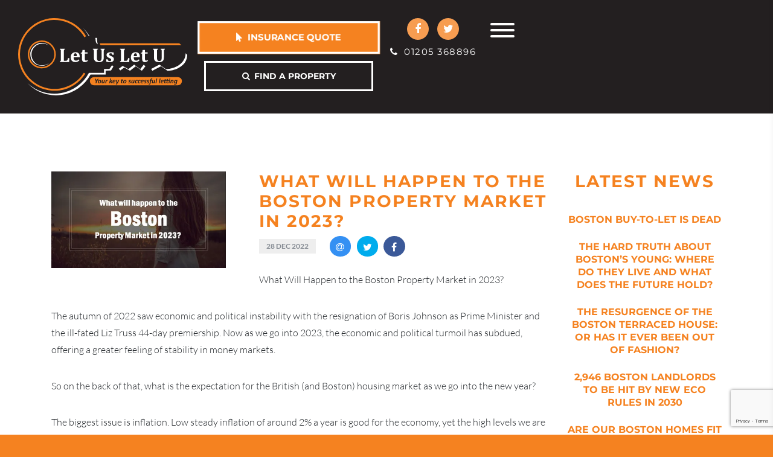

--- FILE ---
content_type: text/html; charset=utf-8
request_url: https://www.letusletu.co.uk/news/2022/12/what-will-happen-to-the-boston-property-market-in-2023
body_size: 8270
content:

<!DOCTYPE html>
<html>
<head>
    <meta name="viewport" content="width=device-width, initial-scale=1.0" />
    <meta http-equiv="X-UA-Compatible" content="IE=edge" />
    
<meta property="og:type" content="website" />
        <title>What Will Happen to the Boston Property Market in 2023?</title>
        <meta property="og:title" content="What Will Happen to the Boston Property Market in 2023?" />
        <meta property="twitter:title" content="What Will Happen to the Boston Property Market in 2023?" />
    <meta property="og:image" content="https://www.letusletu.co.uk/images/social/what-will-happen-to-the-boston-property-market-in-2023-460bf1.jpg" />
    <meta property="twitter:image" content="https://www.letusletu.co.uk/images/social/what-will-happen-to-the-boston-property-market-in-2023-460bf1.jpg" />
    <meta property="twitter:card" content="summary_large_image" />

    <link rel="stylesheet" href="/site/assets/dcda9572dad665c42c6d-critical.css" />

    <link rel="stylesheet" href="/site/assets/617a5ce09289a9fe33ca-main.css" media="unload" onload="this.media='all';" />
<noscript><link rel="stylesheet" href="/site/assets/617a5ce09289a9fe33ca-main.css" /></noscript>

    <link href="data:text/css," rel="alternate stylesheet" type="text/css" title="Default" />
    <link href="/site/assets/accessible/contrast_wb.min.css" rel="alternate stylesheet" type="text/css" title="High Contrast - White On Black" />
    <link href="/site/assets/accessible/contrast_bw.min.css" rel="alternate stylesheet" type="text/css" title="High Contrast - Black On White" />
    <link href="/site/assets/accessible/large_print.min.css" rel="alternate stylesheet" type="text/css" title="Large Print" />
    <meta name="robots" content="noodp, noydir" />
    <link rel="manifest" href="/manifest.json" />
    <link rel="icon" href="/site/img/logo.svg" type="image/x-icon" />
    <link rel="shortcut icon" href="/site/img/logo.svg" type="image/x-icon" />
    <meta name="theme-color" content="#0ba0db" />

    
    <script>
    window.dataLayer = window.dataLayer || [];
    </script>
    <!--Google Tag Manager -->
    <script>
    (function(w, d, s, l, i){ w[l] = w[l] ||[]; w[l].push({ 'gtm.start':
    new Date().getTime(),event:'gtm.js'});var f = d.getElementsByTagName(s)[0],
    j = d.createElement(s), dl = l != 'dataLayer' ? '&l=' + l : ''; j.async=true;j.src=
    'https://www.googletagmanager.com/gtm.js?id='+i+dl;f.parentNode.insertBefore(j, f);
    })(window, document,'script','dataLayer','GTM-KXS25HZ');</script>
    <!-- End Google Tag Manager -->

    
    

</head>
<body class="no-js">
    <div id="skiplinks">
        <p>
            Skip to <a href="#page-navigation" title="Skip to navigation">Navigation</a>, <a href="#page-content" title="Skip to content" accesskey="S">Content</a>
        </p>
    </div>
    <header id="page-header">
        <div class="header-wrapper">
            <div class="nav-header">
                <div>
                    <div class="social header-social">
                        <a href="https://www.facebook.com/letusletu/" target="_blank" rel="noopener" title="Facebook">
                            <i class="la la-facebook-f"></i>
                        </a>
                        <a href="https://twitter.com/letusletu" target="_blank" rel="noopener" title="Twitter">
                            <i class="la la-twitter"></i>
                        </a>
                    </div>
                    <div id="page-header-phone">
                        <a href="tel:+441205368896">
                            <i class="la la-phone"></i>&ensp;01205 368896
                        </a>
                    </div>
                </div>
                <button id="toggle-navigation" class="hamburger hamburger--3dx" type="button">
                    <span class="hamburger-box">
                        <span class="hamburger-inner"></span>
                    </span>
                </button>
            </div>
            <div class="logo-wrapper">
                <a href="/" accesskey="1">
                    <img src="/site/img/logo.svg" alt="Let Us Let U" id="page-header-logo" class="img-fluid" />
                </a>
            </div>
                <div class="header-buttons">
                    <a href="http://quote.touch10.co.uk/index.aspx?ac=NzcwNw==" class="btn btn-primary btn-header btn-throb">
                        <i class="la la-mouse-pointer"></i>&ensp;Insurance Quote
                    </a>
                    <a href="/listings/" class="btn btn-default btn-transparent btn-header">
                        <i class="la la-search"></i>&ensp;Find a property
                    </a>
                </div>
        </div>

        <div class="container-fluid">
            <div class="row">
            </div>
            <div class="row">
                <div class="col-md">
                    
<nav id="page-nav">
    <ul>
            

<li class="nav-item  ">
            <a class="nav-link" data-id="-1" href="/"><span>Home</span></a>
</li>
            

<li class="nav-item  ">
            <a class="nav-link" data-id="6" href="/about-us"><span>About Us</span></a>
</li>
            

<li class="nav-item  ">
            <a href="/listings" class="nav-link" data-id="-32768" target="_self"><span>Lettings</span></a>
</li>
            

<li class="nav-item  dropdown">
            <a class="nav-link" data-toggle="dropdown" data-display="static" data-id="3" href="/tenants"><span>Tenants</span></a>
        <ul class="dropdown-menu">
                <li class="nav-item">
                    <a class="nav-link" data-id="3" href="/tenants">
                        <span>Tenants</span>
                    </a>
                </li>

                

<li class="nav-item  ">
            <a class="nav-link" data-id="10" href="/tenants/fees"><span>Fees</span></a>
</li>
        </ul>
</li>
            

<li class="nav-item  dropdown">
            <a class="nav-link" data-toggle="dropdown" data-display="static" data-id="2" href="/landlords"><span>Landlords</span></a>
        <ul class="dropdown-menu">
                <li class="nav-item">
                    <a class="nav-link" data-id="2" href="/landlords">
                        <span>Landlords</span>
                    </a>
                </li>

                

<li class="nav-item  ">
            <a class="nav-link" data-id="13" href="/landlords/packages"><span>Packages</span></a>
</li>
                

<li class="nav-item  ">
            <a class="nav-link" data-id="27" href="/landlords/landlord-pack"><span>Landlord Pack</span></a>
</li>
        </ul>
</li>
            

<li class="nav-item  ">
            <a href="http://quote.touch10.co.uk/index.aspx?ac=NzcwNw==" class="nav-link" data-id="4" target="_blank"><span>Insurance</span></a>
</li>
            

<li class="nav-item  ">
            <a href="https://letusletu.fixflo.com/" class="nav-link" data-id="5" target="_blank"><span>Maintenance</span></a>
</li>
            

<li class="nav-item active ">
            <a href="/news" class="nav-link" data-id="-32768" target="_self"><span>News</span></a>
</li>
            

<li class="nav-item  ">
            <a class="nav-link" data-id="11" href="/contact"><span>Contact</span></a>
</li>
            

<li class="nav-item  ">
            <a href="https://www.vendoors.co.uk/" class="nav-link" data-id="15" target="_blank"><span>Sales</span></a>
</li>
    </ul>
</nav>

                </div>
            </div>
        </div>
        
    

    </header>

    




<main id="page-content">
    <article>
        <div class="container-md">
            

<div class="row">
    <div class="col-xl-9 col-lg-12 my-5">
            <div class="col-sm-4 col-xl-5 p-0 pr-sm-3 mb-3 news-photo col-img">
                <img data-src="/images/what-will-happen-to-the-boston-property-market-in-2023-460bf1.jpg" alt="What Will Happen to the Boston Property Market in 2023?" data-aspectratio="1.807" data-srcset="/images/1024/what-will-happen-to-the-boston-property-market-in-2023-460bf1.jpg 1024w, /images/1440/what-will-happen-to-the-boston-property-market-in-2023-460bf1.jpg 1440w, /images/1549/what-will-happen-to-the-boston-property-market-in-2023-460bf1.jpg 1549w, /images/160/what-will-happen-to-the-boston-property-market-in-2023-460bf1.jpg 160w, /images/240/what-will-happen-to-the-boston-property-market-in-2023-460bf1.jpg 240w, /images/320/what-will-happen-to-the-boston-property-market-in-2023-460bf1.jpg 320w, /images/480/what-will-happen-to-the-boston-property-market-in-2023-460bf1.jpg 480w, /images/640/what-will-happen-to-the-boston-property-market-in-2023-460bf1.jpg 640w, /images/800/what-will-happen-to-the-boston-property-market-in-2023-460bf1.jpg 800w" data-sizes="auto" class="lazyload embed-responsive-item" />
            </div>
        <header class="news-item">
            <h1>What Will Happen to the Boston Property Market in 2023?</h1>
            <ul class="list-inline mb-1 mb-xl-3">
                <li class="list-inline-item">
                    <span class="news-badge news-badge-date">28 Dec 2022</span>
                </li>
                <li class="list-inline-item">
                    <div class="item-social" data-socials></div>
                </li>
            </ul>
        </header>

        <section class="news-content">
            <div class="ck-content">
                <p>What Will Happen to the Boston Property Market in 2023?</p>

<p>The autumn of 2022 saw economic and political instability with the resignation of Boris Johnson as Prime Minister and the ill-fated Liz Truss 44-day premiership. Now as we go into 2023, the economic and political turmoil has subdued, offering a greater feeling of stability in money markets.</p>

<p>So on the back of that, what is the expectation for the British (and Boston) housing market as we go into the new year?</p>

<p>The biggest issue is inflation. Low steady inflation of around 2% a year is good for the economy, yet the high levels we are experiencing now isn&rsquo;t. It affects the spending power of the pound in your pocket, and it alters the way people spend their money (including buying and selling property).</p>

<p>So where has this inflation come from?</p>

<p>Many blame it on inflated gas prices because of the Ukraine issue (however, it is believed by most economists only around 4% of the current 10.7% inflation figure is because of the fuel crisis).</p>

<p>UK inflation was already running at 6.2% when the Russian tanks rolled into Ukraine in February 2022 which created that energy price shock. Therefore, where has the rest of the inflation come from?</p>

<p>The catalyst of inflation started in 2020 with the Bank of England&rsquo;s Quantitative Easing (QE). This pumped &pound;450m new money into the economy at a time when the future looked bleak. The problem was, people had nothing to spend that money on, so when things started to get going after the lockdowns, there was a mis-match of too much demand for goods (as people had that money) and a lack of goods and services (because there wasn&rsquo;t enough supply of those goods and services with the supply chain issues).</p>

<p>This all meant prices went up (i.e., inflation). The catalyst of this inflation was the Bank of England printed too much money in 2020 with QE and the supply chain issues (all easy to say with hindsight!).</p>

<p>Too much inflation is bad for the economy and therefore, ultimately the property market.</p>

<p>Two things will reduce inflation.</p>

<p>One is a recession and the other is increased interest rates.</p>

<p>Many find it fascinating that the Bank of England were talking the UK economy into a shallow recession in the autumn. Yet there was method in their madness. It was because they didn&rsquo;t want to rely solely on the second method of increasing interest rates.</p>

<p>Better for the economy to have a shallow mild recession and interest rates rising to say 4.5% by the middle of 2023 to reduce inflation, than placing the whole job of reducing inflation on interest rates.</p>

<p>If that had been the case, interest rates would need to rise to say 7% (or more), causing the economy (and property market) to stall &hellip; and thus create a subsequent deep and long recession.</p>

<p>Therefore, with the Bank of England having recently increased its base rate to 3.5%,&nbsp;with more interest rate rises to come in 2023, what does this and the mild recession mean for the Boston property market?</p>

<p>A recession will increase unemployment levels, which have been comparatively low in the last few years. Depending on the type of roles/jobs that are made redundant, will determine the effect on the property market. Until that happens, we won&rsquo;t know.</p>

<p>Everyone is suffering from higher gas, electric, shopping bills, yet with interest rates rising, this will increase the pressure on household budgets. Higher interest rates mean higher mortgage payments if the homeowner/landlord is on a variable rate mortgage (17 out of 20 homeowners with a mortgage are on a fixed rate).</p>

<p></p>

<p>It&rsquo;s these two factors of recession and interest rates that will place negative pressure on Boston house prices.</p>

<p>Yet let us not forget this pressure is coming off the back of two of the strongest years on record in terms of house prices and transaction levels.</p>

<p>Boston house prices have experienced 28.5% price growth since the pandemic started in March 2020.</p>

<p>This is interesting when compared to the UK average, where average house prices have risen by 27.4% or &pound;44,700 since March 2020.</p>

<p>Before I tackle the issue of house prices in 2023, I would like to look at the number of transactions.</p>

<p>To many the number of properties selling is irrelevant, yet I believe it is as important, if not more important, than house prices. I believe the best way to judge the health of the Boston property market is the number of people moving home (i.e. housing transactions).</p>

<p>You could ask yourself why Boston people should be more concerned about the number of property transactions and not the change in Boston property values.</p>

<p>Many economists believe the number of property transactions is a better judge of the health and virality of a housing market. The higher the number of people moving home the better for the whole economy than a smaller number of property transactions, whilst the same can&rsquo;t be said for higher house prices.</p>

<p>Transactions levels have been quite high in the last couple of years.</p>

<p>796 households per year have moved home in Boston (plus 3 miles) since lockdown, compared to the long-term 27-year average of 573 per year.</p>

<p></p>

<p>Looking at the stats coming through in the last couple of months, maybe we will settle for a figure somewhere between the two figures above, yet nowhere near the sub-450 annual figure of homeowners moving in the Credit Crunch years in the 2008/9/10 time frame.</p>

<p>Finally, let&rsquo;s look at Boston house prices in 2023.</p>

<p>A good place to start to judge house prices is how many reductions are taking place on the properties that are already on the market.</p>

<p>In the last 3 years, the average number of price reductions for the properties for sale in the Boston area (PE21) has been 27.6 reductions per month.</p>

<p>In October there were 60 price reductions and in November</p>

<p>52 reductions.</p>

<p>Homeowners are being more realistic with their pricing and the price that one will achieve for their Boston home today and the rest of 2023 will be lower than one would have achieved in the spring of 2022.</p>

<p>Yet, as most Boston people buy another property when they sell (and most of the time move up market) the price you would have had to pay on the next purchase would have been even more.</p>

<p>Yes, the price of Boston property will be lower in 2023 by between 5% to 10%, yet these are only levels that were being achieved in the spring of 2022 &ndash; and nobody was complaining about those!</p>

<p>Final thoughts.</p>

<p>Several economic commentators are preaching doom and gloom for the property market in 2023, yet things are very different than the Credit Crunch years of 2008/9.</p>

<p>The property market crashed in 2008/9 mainly because the banks and building societies stopped lending money i.e., credit (that is why it was called the Credit Crunch).</p>

<p>There are two large differences this time round.</p>

<p>The first is the introduction of Mortgage Market Review mortgage stress testing instigated in 2014.</p>

<p>Homebuyers taking out a mortgage must have undergone a stress test on interest rates to obtain a mortgage since 2014. These stress tests are a safeguard to ensure that if their household income continued to be the same, the homeowner could afford higher mortgage rates.</p>

<p>The second is the banks and building societies have much higher cash reserves. Higher reserves will ensure they can continue to lend money and so more mortgages are available, although at a slightly higher interest rate than a year ago.</p>

<p>With mortgage rates falling back, with some very attractive fixed-rate deals knocking on the door of 5%, this is a development that may continue into 2023 as banks and building societies obtain cheaper funding sources and then compete for business by driving down the price of mortgages &ndash; which would only be good news for the Boston property market.</p>

<p>These are my thoughts &ndash; what are yours?</p>

            </div>
            <div class="clearfix"></div>
        </section>
    </div>
    <div class="col-xl-3 col-lg-6 mt-5 mb-0 mx-auto news-aside">
        
    <aside id="latest-news">
        <h3 class="mt-0">Latest news</h3>

        <ul class="list-unstyled">
                <li>
                    <a href="/news/2024/11/boston-buy-to-let-is-dead">
                        Boston Buy-to-Let is Dead
                    </a>
                </li>
                <li>
                    <a href="/news/2024/10/the-hard-truth-about-boston-s-young-where-do-they-live-and-what-does-the-future-hold">
                        The Hard Truth About Boston&#x2019;s Young:  Where Do They Live and What Does the Future Hold?
                    </a>
                </li>
                <li>
                    <a href="/news/2024/09/the-resurgence-of-the-boston-terraced-house-or-has-it-ever-been-out-of-fashion">
                        The Resurgence of the Boston Terraced House:  Or Has it Ever Been Out of Fashion?
                    </a>
                </li>
                <li>
                    <a href="/news/2024/08/2-946-boston-landlords-to-be-hit-by-new-eco-rules-in-2030">
                        2,946 Boston Landlords to be Hit by New Eco Rules in 2030
                    </a>
                </li>
                <li>
                    <a href="/news/2024/08/are-our-boston-homes-fit-for-our-families">
                        Are Our Boston Homes Fit for Our Families?
                    </a>
                </li>
        </ul>
    </aside>

    </div>
</div>
        </div>
    </article>
</main>



    <aside id="page-accreditations">
    <div class="container-md">
        <div class="accreditations-wrapper">
            <img src="/site/img/accreditations/nrla.png" alt="NRLA Business Member" />
            <img src="/site/img/accreditations/tpo-tsi.jpg" alt="The Property Ombudsman" />
            <img src="/site/img/accreditations/rentguard.png" alt="Rentguard Insurance" />
            <img src="/site/img/accreditations/safeagent.png" alt="SafeAgent" />
            <img src="/site/img/accreditations/mydeposits.svg" alt="My Deposits" />
        </div>
    </div>
</aside>

    <footer id="page-footer">
        <section id="footer-content" class="container">
            <div class="row">
                <div class="col-md-3">
                    <h3>Contact</h3>
                    <p>
                        Westbridge House<br />
                        6-8 Bridge Street<br />
                        Boston<br />
                        Lincolnshire PE21 8QF
                    </p>
                    <p class="footer-contact">
                        e: <a href="mailto:info@letusletu.co.uk">info@letusletu.co.uk</a><br />
                        t: <a href="tel:+441205368896">01205 368896</a><br />
                        f: 01205 311696
                    </p>
                </div>
                <div class="col-md-3">
                    <h3>Follow us</h3>
                    <div class="social footer-social">
                        <a href="https://www.facebook.com/letusletu/" target="_blank" rel="noopener" title="Facebook">
                            <i class="la la-facebook"></i>
                        </a>
                        <a href="https://twitter.com/letusletu" target="_blank" rel="noopener" title="Twitter">
                            <i class="la la-twitter"></i>
                        </a>
                    </div>
                    <h3>Opening times</h3>
                    <p>
                        Monday - Saturday<br />
                        9am - 5pm
                    </p>
                </div>
            </div>
        </section>
        <div id="footer-map">
            <div class="container-fluid">
                <div class="row">
                    <div class="col-md-6 offset-md-6">
                        <iframe src="https://www.google.com/maps/embed/v1/place?key=AIzaSyD0s1GHsmYD4ROaRFHIs_sbuVieTA_0yRw&q=Let+Us+Let+U%2C+Bridge+Street%2C+Boston%2C+United+Kingdom"></iframe>
                    </div>
                </div>
            </div>
        </div>
    </footer>
    <footer id="page-copyright">
        <div class="container-md">
            <div>
                
<ul class="list-inline">
        <li class="list-inline-item">
                <a href="/glossary">Glossary</a>
        </li>
        <li class="list-inline-item">
                <a href="/accessibility">Accessibility</a>
        </li>
        <li class="list-inline-item">
                <a href="/files/upload-7a5dd4.pdf">Client Money Protection</a>
        </li>
        <li class="list-inline-item">
                <a href="/complaints">Complaints</a>
        </li>
        <li class="list-inline-item">
                <a href="/privacy">Privacy</a>
        </li>
        <li class="list-inline-item">
                <a href="/policies/cookie">Cookies</a>
        </li>
        <li class="list-inline-item">
                <a href="/terms">Terms</a>
        </li>
        <li class="list-inline-item">
                <a href="/sitemap/">Sitemap</a>
        </li>
</ul>
            </div>
            <div>
                <p class="copyright-text">
                    Copyright &copy; 2026  Let Us Let U | Developed by <a href="https://www.dbs.digital/" target="_blank" rel="nofollow">DBS Digital</a>
                </p>
            </div>
        </div>
    </footer>

    <script src="https://www.google.com/recaptcha/api.js?render=6Lco09ofAAAAABlHxEXIY_cBTMDLbfUlN-65l8aG"></script>
    <script src="https://maps.googleapis.com/maps/api/js?key=AIzaSyD0s1GHsmYD4ROaRFHIs_sbuVieTA_0yRw"></script>
    
    

    <script src="/site/assets/3989c88723c3758430e6-999.js"></script>
<script src="/site/assets/1da4ca898602a23e764a-690.js"></script>
<script src="/site/assets/601a48fc6753ad4225d7-main.js"></script>

</body>
</html>

--- FILE ---
content_type: text/html; charset=utf-8
request_url: https://www.google.com/recaptcha/api2/anchor?ar=1&k=6Lco09ofAAAAABlHxEXIY_cBTMDLbfUlN-65l8aG&co=aHR0cHM6Ly93d3cubGV0dXNsZXR1LmNvLnVrOjQ0Mw..&hl=en&v=N67nZn4AqZkNcbeMu4prBgzg&size=invisible&anchor-ms=20000&execute-ms=30000&cb=uwu0v68g9f2
body_size: 48742
content:
<!DOCTYPE HTML><html dir="ltr" lang="en"><head><meta http-equiv="Content-Type" content="text/html; charset=UTF-8">
<meta http-equiv="X-UA-Compatible" content="IE=edge">
<title>reCAPTCHA</title>
<style type="text/css">
/* cyrillic-ext */
@font-face {
  font-family: 'Roboto';
  font-style: normal;
  font-weight: 400;
  font-stretch: 100%;
  src: url(//fonts.gstatic.com/s/roboto/v48/KFO7CnqEu92Fr1ME7kSn66aGLdTylUAMa3GUBHMdazTgWw.woff2) format('woff2');
  unicode-range: U+0460-052F, U+1C80-1C8A, U+20B4, U+2DE0-2DFF, U+A640-A69F, U+FE2E-FE2F;
}
/* cyrillic */
@font-face {
  font-family: 'Roboto';
  font-style: normal;
  font-weight: 400;
  font-stretch: 100%;
  src: url(//fonts.gstatic.com/s/roboto/v48/KFO7CnqEu92Fr1ME7kSn66aGLdTylUAMa3iUBHMdazTgWw.woff2) format('woff2');
  unicode-range: U+0301, U+0400-045F, U+0490-0491, U+04B0-04B1, U+2116;
}
/* greek-ext */
@font-face {
  font-family: 'Roboto';
  font-style: normal;
  font-weight: 400;
  font-stretch: 100%;
  src: url(//fonts.gstatic.com/s/roboto/v48/KFO7CnqEu92Fr1ME7kSn66aGLdTylUAMa3CUBHMdazTgWw.woff2) format('woff2');
  unicode-range: U+1F00-1FFF;
}
/* greek */
@font-face {
  font-family: 'Roboto';
  font-style: normal;
  font-weight: 400;
  font-stretch: 100%;
  src: url(//fonts.gstatic.com/s/roboto/v48/KFO7CnqEu92Fr1ME7kSn66aGLdTylUAMa3-UBHMdazTgWw.woff2) format('woff2');
  unicode-range: U+0370-0377, U+037A-037F, U+0384-038A, U+038C, U+038E-03A1, U+03A3-03FF;
}
/* math */
@font-face {
  font-family: 'Roboto';
  font-style: normal;
  font-weight: 400;
  font-stretch: 100%;
  src: url(//fonts.gstatic.com/s/roboto/v48/KFO7CnqEu92Fr1ME7kSn66aGLdTylUAMawCUBHMdazTgWw.woff2) format('woff2');
  unicode-range: U+0302-0303, U+0305, U+0307-0308, U+0310, U+0312, U+0315, U+031A, U+0326-0327, U+032C, U+032F-0330, U+0332-0333, U+0338, U+033A, U+0346, U+034D, U+0391-03A1, U+03A3-03A9, U+03B1-03C9, U+03D1, U+03D5-03D6, U+03F0-03F1, U+03F4-03F5, U+2016-2017, U+2034-2038, U+203C, U+2040, U+2043, U+2047, U+2050, U+2057, U+205F, U+2070-2071, U+2074-208E, U+2090-209C, U+20D0-20DC, U+20E1, U+20E5-20EF, U+2100-2112, U+2114-2115, U+2117-2121, U+2123-214F, U+2190, U+2192, U+2194-21AE, U+21B0-21E5, U+21F1-21F2, U+21F4-2211, U+2213-2214, U+2216-22FF, U+2308-230B, U+2310, U+2319, U+231C-2321, U+2336-237A, U+237C, U+2395, U+239B-23B7, U+23D0, U+23DC-23E1, U+2474-2475, U+25AF, U+25B3, U+25B7, U+25BD, U+25C1, U+25CA, U+25CC, U+25FB, U+266D-266F, U+27C0-27FF, U+2900-2AFF, U+2B0E-2B11, U+2B30-2B4C, U+2BFE, U+3030, U+FF5B, U+FF5D, U+1D400-1D7FF, U+1EE00-1EEFF;
}
/* symbols */
@font-face {
  font-family: 'Roboto';
  font-style: normal;
  font-weight: 400;
  font-stretch: 100%;
  src: url(//fonts.gstatic.com/s/roboto/v48/KFO7CnqEu92Fr1ME7kSn66aGLdTylUAMaxKUBHMdazTgWw.woff2) format('woff2');
  unicode-range: U+0001-000C, U+000E-001F, U+007F-009F, U+20DD-20E0, U+20E2-20E4, U+2150-218F, U+2190, U+2192, U+2194-2199, U+21AF, U+21E6-21F0, U+21F3, U+2218-2219, U+2299, U+22C4-22C6, U+2300-243F, U+2440-244A, U+2460-24FF, U+25A0-27BF, U+2800-28FF, U+2921-2922, U+2981, U+29BF, U+29EB, U+2B00-2BFF, U+4DC0-4DFF, U+FFF9-FFFB, U+10140-1018E, U+10190-1019C, U+101A0, U+101D0-101FD, U+102E0-102FB, U+10E60-10E7E, U+1D2C0-1D2D3, U+1D2E0-1D37F, U+1F000-1F0FF, U+1F100-1F1AD, U+1F1E6-1F1FF, U+1F30D-1F30F, U+1F315, U+1F31C, U+1F31E, U+1F320-1F32C, U+1F336, U+1F378, U+1F37D, U+1F382, U+1F393-1F39F, U+1F3A7-1F3A8, U+1F3AC-1F3AF, U+1F3C2, U+1F3C4-1F3C6, U+1F3CA-1F3CE, U+1F3D4-1F3E0, U+1F3ED, U+1F3F1-1F3F3, U+1F3F5-1F3F7, U+1F408, U+1F415, U+1F41F, U+1F426, U+1F43F, U+1F441-1F442, U+1F444, U+1F446-1F449, U+1F44C-1F44E, U+1F453, U+1F46A, U+1F47D, U+1F4A3, U+1F4B0, U+1F4B3, U+1F4B9, U+1F4BB, U+1F4BF, U+1F4C8-1F4CB, U+1F4D6, U+1F4DA, U+1F4DF, U+1F4E3-1F4E6, U+1F4EA-1F4ED, U+1F4F7, U+1F4F9-1F4FB, U+1F4FD-1F4FE, U+1F503, U+1F507-1F50B, U+1F50D, U+1F512-1F513, U+1F53E-1F54A, U+1F54F-1F5FA, U+1F610, U+1F650-1F67F, U+1F687, U+1F68D, U+1F691, U+1F694, U+1F698, U+1F6AD, U+1F6B2, U+1F6B9-1F6BA, U+1F6BC, U+1F6C6-1F6CF, U+1F6D3-1F6D7, U+1F6E0-1F6EA, U+1F6F0-1F6F3, U+1F6F7-1F6FC, U+1F700-1F7FF, U+1F800-1F80B, U+1F810-1F847, U+1F850-1F859, U+1F860-1F887, U+1F890-1F8AD, U+1F8B0-1F8BB, U+1F8C0-1F8C1, U+1F900-1F90B, U+1F93B, U+1F946, U+1F984, U+1F996, U+1F9E9, U+1FA00-1FA6F, U+1FA70-1FA7C, U+1FA80-1FA89, U+1FA8F-1FAC6, U+1FACE-1FADC, U+1FADF-1FAE9, U+1FAF0-1FAF8, U+1FB00-1FBFF;
}
/* vietnamese */
@font-face {
  font-family: 'Roboto';
  font-style: normal;
  font-weight: 400;
  font-stretch: 100%;
  src: url(//fonts.gstatic.com/s/roboto/v48/KFO7CnqEu92Fr1ME7kSn66aGLdTylUAMa3OUBHMdazTgWw.woff2) format('woff2');
  unicode-range: U+0102-0103, U+0110-0111, U+0128-0129, U+0168-0169, U+01A0-01A1, U+01AF-01B0, U+0300-0301, U+0303-0304, U+0308-0309, U+0323, U+0329, U+1EA0-1EF9, U+20AB;
}
/* latin-ext */
@font-face {
  font-family: 'Roboto';
  font-style: normal;
  font-weight: 400;
  font-stretch: 100%;
  src: url(//fonts.gstatic.com/s/roboto/v48/KFO7CnqEu92Fr1ME7kSn66aGLdTylUAMa3KUBHMdazTgWw.woff2) format('woff2');
  unicode-range: U+0100-02BA, U+02BD-02C5, U+02C7-02CC, U+02CE-02D7, U+02DD-02FF, U+0304, U+0308, U+0329, U+1D00-1DBF, U+1E00-1E9F, U+1EF2-1EFF, U+2020, U+20A0-20AB, U+20AD-20C0, U+2113, U+2C60-2C7F, U+A720-A7FF;
}
/* latin */
@font-face {
  font-family: 'Roboto';
  font-style: normal;
  font-weight: 400;
  font-stretch: 100%;
  src: url(//fonts.gstatic.com/s/roboto/v48/KFO7CnqEu92Fr1ME7kSn66aGLdTylUAMa3yUBHMdazQ.woff2) format('woff2');
  unicode-range: U+0000-00FF, U+0131, U+0152-0153, U+02BB-02BC, U+02C6, U+02DA, U+02DC, U+0304, U+0308, U+0329, U+2000-206F, U+20AC, U+2122, U+2191, U+2193, U+2212, U+2215, U+FEFF, U+FFFD;
}
/* cyrillic-ext */
@font-face {
  font-family: 'Roboto';
  font-style: normal;
  font-weight: 500;
  font-stretch: 100%;
  src: url(//fonts.gstatic.com/s/roboto/v48/KFO7CnqEu92Fr1ME7kSn66aGLdTylUAMa3GUBHMdazTgWw.woff2) format('woff2');
  unicode-range: U+0460-052F, U+1C80-1C8A, U+20B4, U+2DE0-2DFF, U+A640-A69F, U+FE2E-FE2F;
}
/* cyrillic */
@font-face {
  font-family: 'Roboto';
  font-style: normal;
  font-weight: 500;
  font-stretch: 100%;
  src: url(//fonts.gstatic.com/s/roboto/v48/KFO7CnqEu92Fr1ME7kSn66aGLdTylUAMa3iUBHMdazTgWw.woff2) format('woff2');
  unicode-range: U+0301, U+0400-045F, U+0490-0491, U+04B0-04B1, U+2116;
}
/* greek-ext */
@font-face {
  font-family: 'Roboto';
  font-style: normal;
  font-weight: 500;
  font-stretch: 100%;
  src: url(//fonts.gstatic.com/s/roboto/v48/KFO7CnqEu92Fr1ME7kSn66aGLdTylUAMa3CUBHMdazTgWw.woff2) format('woff2');
  unicode-range: U+1F00-1FFF;
}
/* greek */
@font-face {
  font-family: 'Roboto';
  font-style: normal;
  font-weight: 500;
  font-stretch: 100%;
  src: url(//fonts.gstatic.com/s/roboto/v48/KFO7CnqEu92Fr1ME7kSn66aGLdTylUAMa3-UBHMdazTgWw.woff2) format('woff2');
  unicode-range: U+0370-0377, U+037A-037F, U+0384-038A, U+038C, U+038E-03A1, U+03A3-03FF;
}
/* math */
@font-face {
  font-family: 'Roboto';
  font-style: normal;
  font-weight: 500;
  font-stretch: 100%;
  src: url(//fonts.gstatic.com/s/roboto/v48/KFO7CnqEu92Fr1ME7kSn66aGLdTylUAMawCUBHMdazTgWw.woff2) format('woff2');
  unicode-range: U+0302-0303, U+0305, U+0307-0308, U+0310, U+0312, U+0315, U+031A, U+0326-0327, U+032C, U+032F-0330, U+0332-0333, U+0338, U+033A, U+0346, U+034D, U+0391-03A1, U+03A3-03A9, U+03B1-03C9, U+03D1, U+03D5-03D6, U+03F0-03F1, U+03F4-03F5, U+2016-2017, U+2034-2038, U+203C, U+2040, U+2043, U+2047, U+2050, U+2057, U+205F, U+2070-2071, U+2074-208E, U+2090-209C, U+20D0-20DC, U+20E1, U+20E5-20EF, U+2100-2112, U+2114-2115, U+2117-2121, U+2123-214F, U+2190, U+2192, U+2194-21AE, U+21B0-21E5, U+21F1-21F2, U+21F4-2211, U+2213-2214, U+2216-22FF, U+2308-230B, U+2310, U+2319, U+231C-2321, U+2336-237A, U+237C, U+2395, U+239B-23B7, U+23D0, U+23DC-23E1, U+2474-2475, U+25AF, U+25B3, U+25B7, U+25BD, U+25C1, U+25CA, U+25CC, U+25FB, U+266D-266F, U+27C0-27FF, U+2900-2AFF, U+2B0E-2B11, U+2B30-2B4C, U+2BFE, U+3030, U+FF5B, U+FF5D, U+1D400-1D7FF, U+1EE00-1EEFF;
}
/* symbols */
@font-face {
  font-family: 'Roboto';
  font-style: normal;
  font-weight: 500;
  font-stretch: 100%;
  src: url(//fonts.gstatic.com/s/roboto/v48/KFO7CnqEu92Fr1ME7kSn66aGLdTylUAMaxKUBHMdazTgWw.woff2) format('woff2');
  unicode-range: U+0001-000C, U+000E-001F, U+007F-009F, U+20DD-20E0, U+20E2-20E4, U+2150-218F, U+2190, U+2192, U+2194-2199, U+21AF, U+21E6-21F0, U+21F3, U+2218-2219, U+2299, U+22C4-22C6, U+2300-243F, U+2440-244A, U+2460-24FF, U+25A0-27BF, U+2800-28FF, U+2921-2922, U+2981, U+29BF, U+29EB, U+2B00-2BFF, U+4DC0-4DFF, U+FFF9-FFFB, U+10140-1018E, U+10190-1019C, U+101A0, U+101D0-101FD, U+102E0-102FB, U+10E60-10E7E, U+1D2C0-1D2D3, U+1D2E0-1D37F, U+1F000-1F0FF, U+1F100-1F1AD, U+1F1E6-1F1FF, U+1F30D-1F30F, U+1F315, U+1F31C, U+1F31E, U+1F320-1F32C, U+1F336, U+1F378, U+1F37D, U+1F382, U+1F393-1F39F, U+1F3A7-1F3A8, U+1F3AC-1F3AF, U+1F3C2, U+1F3C4-1F3C6, U+1F3CA-1F3CE, U+1F3D4-1F3E0, U+1F3ED, U+1F3F1-1F3F3, U+1F3F5-1F3F7, U+1F408, U+1F415, U+1F41F, U+1F426, U+1F43F, U+1F441-1F442, U+1F444, U+1F446-1F449, U+1F44C-1F44E, U+1F453, U+1F46A, U+1F47D, U+1F4A3, U+1F4B0, U+1F4B3, U+1F4B9, U+1F4BB, U+1F4BF, U+1F4C8-1F4CB, U+1F4D6, U+1F4DA, U+1F4DF, U+1F4E3-1F4E6, U+1F4EA-1F4ED, U+1F4F7, U+1F4F9-1F4FB, U+1F4FD-1F4FE, U+1F503, U+1F507-1F50B, U+1F50D, U+1F512-1F513, U+1F53E-1F54A, U+1F54F-1F5FA, U+1F610, U+1F650-1F67F, U+1F687, U+1F68D, U+1F691, U+1F694, U+1F698, U+1F6AD, U+1F6B2, U+1F6B9-1F6BA, U+1F6BC, U+1F6C6-1F6CF, U+1F6D3-1F6D7, U+1F6E0-1F6EA, U+1F6F0-1F6F3, U+1F6F7-1F6FC, U+1F700-1F7FF, U+1F800-1F80B, U+1F810-1F847, U+1F850-1F859, U+1F860-1F887, U+1F890-1F8AD, U+1F8B0-1F8BB, U+1F8C0-1F8C1, U+1F900-1F90B, U+1F93B, U+1F946, U+1F984, U+1F996, U+1F9E9, U+1FA00-1FA6F, U+1FA70-1FA7C, U+1FA80-1FA89, U+1FA8F-1FAC6, U+1FACE-1FADC, U+1FADF-1FAE9, U+1FAF0-1FAF8, U+1FB00-1FBFF;
}
/* vietnamese */
@font-face {
  font-family: 'Roboto';
  font-style: normal;
  font-weight: 500;
  font-stretch: 100%;
  src: url(//fonts.gstatic.com/s/roboto/v48/KFO7CnqEu92Fr1ME7kSn66aGLdTylUAMa3OUBHMdazTgWw.woff2) format('woff2');
  unicode-range: U+0102-0103, U+0110-0111, U+0128-0129, U+0168-0169, U+01A0-01A1, U+01AF-01B0, U+0300-0301, U+0303-0304, U+0308-0309, U+0323, U+0329, U+1EA0-1EF9, U+20AB;
}
/* latin-ext */
@font-face {
  font-family: 'Roboto';
  font-style: normal;
  font-weight: 500;
  font-stretch: 100%;
  src: url(//fonts.gstatic.com/s/roboto/v48/KFO7CnqEu92Fr1ME7kSn66aGLdTylUAMa3KUBHMdazTgWw.woff2) format('woff2');
  unicode-range: U+0100-02BA, U+02BD-02C5, U+02C7-02CC, U+02CE-02D7, U+02DD-02FF, U+0304, U+0308, U+0329, U+1D00-1DBF, U+1E00-1E9F, U+1EF2-1EFF, U+2020, U+20A0-20AB, U+20AD-20C0, U+2113, U+2C60-2C7F, U+A720-A7FF;
}
/* latin */
@font-face {
  font-family: 'Roboto';
  font-style: normal;
  font-weight: 500;
  font-stretch: 100%;
  src: url(//fonts.gstatic.com/s/roboto/v48/KFO7CnqEu92Fr1ME7kSn66aGLdTylUAMa3yUBHMdazQ.woff2) format('woff2');
  unicode-range: U+0000-00FF, U+0131, U+0152-0153, U+02BB-02BC, U+02C6, U+02DA, U+02DC, U+0304, U+0308, U+0329, U+2000-206F, U+20AC, U+2122, U+2191, U+2193, U+2212, U+2215, U+FEFF, U+FFFD;
}
/* cyrillic-ext */
@font-face {
  font-family: 'Roboto';
  font-style: normal;
  font-weight: 900;
  font-stretch: 100%;
  src: url(//fonts.gstatic.com/s/roboto/v48/KFO7CnqEu92Fr1ME7kSn66aGLdTylUAMa3GUBHMdazTgWw.woff2) format('woff2');
  unicode-range: U+0460-052F, U+1C80-1C8A, U+20B4, U+2DE0-2DFF, U+A640-A69F, U+FE2E-FE2F;
}
/* cyrillic */
@font-face {
  font-family: 'Roboto';
  font-style: normal;
  font-weight: 900;
  font-stretch: 100%;
  src: url(//fonts.gstatic.com/s/roboto/v48/KFO7CnqEu92Fr1ME7kSn66aGLdTylUAMa3iUBHMdazTgWw.woff2) format('woff2');
  unicode-range: U+0301, U+0400-045F, U+0490-0491, U+04B0-04B1, U+2116;
}
/* greek-ext */
@font-face {
  font-family: 'Roboto';
  font-style: normal;
  font-weight: 900;
  font-stretch: 100%;
  src: url(//fonts.gstatic.com/s/roboto/v48/KFO7CnqEu92Fr1ME7kSn66aGLdTylUAMa3CUBHMdazTgWw.woff2) format('woff2');
  unicode-range: U+1F00-1FFF;
}
/* greek */
@font-face {
  font-family: 'Roboto';
  font-style: normal;
  font-weight: 900;
  font-stretch: 100%;
  src: url(//fonts.gstatic.com/s/roboto/v48/KFO7CnqEu92Fr1ME7kSn66aGLdTylUAMa3-UBHMdazTgWw.woff2) format('woff2');
  unicode-range: U+0370-0377, U+037A-037F, U+0384-038A, U+038C, U+038E-03A1, U+03A3-03FF;
}
/* math */
@font-face {
  font-family: 'Roboto';
  font-style: normal;
  font-weight: 900;
  font-stretch: 100%;
  src: url(//fonts.gstatic.com/s/roboto/v48/KFO7CnqEu92Fr1ME7kSn66aGLdTylUAMawCUBHMdazTgWw.woff2) format('woff2');
  unicode-range: U+0302-0303, U+0305, U+0307-0308, U+0310, U+0312, U+0315, U+031A, U+0326-0327, U+032C, U+032F-0330, U+0332-0333, U+0338, U+033A, U+0346, U+034D, U+0391-03A1, U+03A3-03A9, U+03B1-03C9, U+03D1, U+03D5-03D6, U+03F0-03F1, U+03F4-03F5, U+2016-2017, U+2034-2038, U+203C, U+2040, U+2043, U+2047, U+2050, U+2057, U+205F, U+2070-2071, U+2074-208E, U+2090-209C, U+20D0-20DC, U+20E1, U+20E5-20EF, U+2100-2112, U+2114-2115, U+2117-2121, U+2123-214F, U+2190, U+2192, U+2194-21AE, U+21B0-21E5, U+21F1-21F2, U+21F4-2211, U+2213-2214, U+2216-22FF, U+2308-230B, U+2310, U+2319, U+231C-2321, U+2336-237A, U+237C, U+2395, U+239B-23B7, U+23D0, U+23DC-23E1, U+2474-2475, U+25AF, U+25B3, U+25B7, U+25BD, U+25C1, U+25CA, U+25CC, U+25FB, U+266D-266F, U+27C0-27FF, U+2900-2AFF, U+2B0E-2B11, U+2B30-2B4C, U+2BFE, U+3030, U+FF5B, U+FF5D, U+1D400-1D7FF, U+1EE00-1EEFF;
}
/* symbols */
@font-face {
  font-family: 'Roboto';
  font-style: normal;
  font-weight: 900;
  font-stretch: 100%;
  src: url(//fonts.gstatic.com/s/roboto/v48/KFO7CnqEu92Fr1ME7kSn66aGLdTylUAMaxKUBHMdazTgWw.woff2) format('woff2');
  unicode-range: U+0001-000C, U+000E-001F, U+007F-009F, U+20DD-20E0, U+20E2-20E4, U+2150-218F, U+2190, U+2192, U+2194-2199, U+21AF, U+21E6-21F0, U+21F3, U+2218-2219, U+2299, U+22C4-22C6, U+2300-243F, U+2440-244A, U+2460-24FF, U+25A0-27BF, U+2800-28FF, U+2921-2922, U+2981, U+29BF, U+29EB, U+2B00-2BFF, U+4DC0-4DFF, U+FFF9-FFFB, U+10140-1018E, U+10190-1019C, U+101A0, U+101D0-101FD, U+102E0-102FB, U+10E60-10E7E, U+1D2C0-1D2D3, U+1D2E0-1D37F, U+1F000-1F0FF, U+1F100-1F1AD, U+1F1E6-1F1FF, U+1F30D-1F30F, U+1F315, U+1F31C, U+1F31E, U+1F320-1F32C, U+1F336, U+1F378, U+1F37D, U+1F382, U+1F393-1F39F, U+1F3A7-1F3A8, U+1F3AC-1F3AF, U+1F3C2, U+1F3C4-1F3C6, U+1F3CA-1F3CE, U+1F3D4-1F3E0, U+1F3ED, U+1F3F1-1F3F3, U+1F3F5-1F3F7, U+1F408, U+1F415, U+1F41F, U+1F426, U+1F43F, U+1F441-1F442, U+1F444, U+1F446-1F449, U+1F44C-1F44E, U+1F453, U+1F46A, U+1F47D, U+1F4A3, U+1F4B0, U+1F4B3, U+1F4B9, U+1F4BB, U+1F4BF, U+1F4C8-1F4CB, U+1F4D6, U+1F4DA, U+1F4DF, U+1F4E3-1F4E6, U+1F4EA-1F4ED, U+1F4F7, U+1F4F9-1F4FB, U+1F4FD-1F4FE, U+1F503, U+1F507-1F50B, U+1F50D, U+1F512-1F513, U+1F53E-1F54A, U+1F54F-1F5FA, U+1F610, U+1F650-1F67F, U+1F687, U+1F68D, U+1F691, U+1F694, U+1F698, U+1F6AD, U+1F6B2, U+1F6B9-1F6BA, U+1F6BC, U+1F6C6-1F6CF, U+1F6D3-1F6D7, U+1F6E0-1F6EA, U+1F6F0-1F6F3, U+1F6F7-1F6FC, U+1F700-1F7FF, U+1F800-1F80B, U+1F810-1F847, U+1F850-1F859, U+1F860-1F887, U+1F890-1F8AD, U+1F8B0-1F8BB, U+1F8C0-1F8C1, U+1F900-1F90B, U+1F93B, U+1F946, U+1F984, U+1F996, U+1F9E9, U+1FA00-1FA6F, U+1FA70-1FA7C, U+1FA80-1FA89, U+1FA8F-1FAC6, U+1FACE-1FADC, U+1FADF-1FAE9, U+1FAF0-1FAF8, U+1FB00-1FBFF;
}
/* vietnamese */
@font-face {
  font-family: 'Roboto';
  font-style: normal;
  font-weight: 900;
  font-stretch: 100%;
  src: url(//fonts.gstatic.com/s/roboto/v48/KFO7CnqEu92Fr1ME7kSn66aGLdTylUAMa3OUBHMdazTgWw.woff2) format('woff2');
  unicode-range: U+0102-0103, U+0110-0111, U+0128-0129, U+0168-0169, U+01A0-01A1, U+01AF-01B0, U+0300-0301, U+0303-0304, U+0308-0309, U+0323, U+0329, U+1EA0-1EF9, U+20AB;
}
/* latin-ext */
@font-face {
  font-family: 'Roboto';
  font-style: normal;
  font-weight: 900;
  font-stretch: 100%;
  src: url(//fonts.gstatic.com/s/roboto/v48/KFO7CnqEu92Fr1ME7kSn66aGLdTylUAMa3KUBHMdazTgWw.woff2) format('woff2');
  unicode-range: U+0100-02BA, U+02BD-02C5, U+02C7-02CC, U+02CE-02D7, U+02DD-02FF, U+0304, U+0308, U+0329, U+1D00-1DBF, U+1E00-1E9F, U+1EF2-1EFF, U+2020, U+20A0-20AB, U+20AD-20C0, U+2113, U+2C60-2C7F, U+A720-A7FF;
}
/* latin */
@font-face {
  font-family: 'Roboto';
  font-style: normal;
  font-weight: 900;
  font-stretch: 100%;
  src: url(//fonts.gstatic.com/s/roboto/v48/KFO7CnqEu92Fr1ME7kSn66aGLdTylUAMa3yUBHMdazQ.woff2) format('woff2');
  unicode-range: U+0000-00FF, U+0131, U+0152-0153, U+02BB-02BC, U+02C6, U+02DA, U+02DC, U+0304, U+0308, U+0329, U+2000-206F, U+20AC, U+2122, U+2191, U+2193, U+2212, U+2215, U+FEFF, U+FFFD;
}

</style>
<link rel="stylesheet" type="text/css" href="https://www.gstatic.com/recaptcha/releases/N67nZn4AqZkNcbeMu4prBgzg/styles__ltr.css">
<script nonce="9278m0pPGKt44YGFAo_FZQ" type="text/javascript">window['__recaptcha_api'] = 'https://www.google.com/recaptcha/api2/';</script>
<script type="text/javascript" src="https://www.gstatic.com/recaptcha/releases/N67nZn4AqZkNcbeMu4prBgzg/recaptcha__en.js" nonce="9278m0pPGKt44YGFAo_FZQ">
      
    </script></head>
<body><div id="rc-anchor-alert" class="rc-anchor-alert"></div>
<input type="hidden" id="recaptcha-token" value="[base64]">
<script type="text/javascript" nonce="9278m0pPGKt44YGFAo_FZQ">
      recaptcha.anchor.Main.init("[\x22ainput\x22,[\x22bgdata\x22,\x22\x22,\[base64]/[base64]/MjU1Ong/[base64]/[base64]/[base64]/[base64]/[base64]/[base64]/[base64]/[base64]/[base64]/[base64]/[base64]/[base64]/[base64]/[base64]/[base64]\\u003d\x22,\[base64]\\u003d\\u003d\x22,\x22w4hYwpIiw6ErwrDDiAjDjCfDjMOVwozCpWowwpTDuMOwHH5/woXDn2TClyfDlk/DrGBtwp0Ww7s0w6MxHABoBXJLCsOuCsOQwocWw43CoVJzJgMhw4fCusOZHsOHVkcuwrjDvcK/[base64]/DuzDCmivDtVBCYltiAMK4VhHCswLDjULDh8OVFcONMMO9wpUSS17DjsOAw5jDqcKlP8KrwrZyw7LDg0jCjgJCOFBUwqjDosOow6PCmsKLwqAow4dgKcKtBlfChcKew7o6wpXCgXbCiWAWw5PDkl5FZsKww4/ClV9DwpY7IMKjw7R9PCN5UgdORsKQfXETRsOpwpACXmttw6FuwrLDsMKHVsOqw4DDmCPDhsKVNcKjwrEbXcKdw55LwrIfZcOJacOZUW/Cl3jDilXCqsKveMOcwq5IZMK6w4sOU8OvF8ODXSrDr8OSHzDCoT/DscKRZxLChi9ZwpEawoLCpMO4JQzDgcKCw5tww5/CtW3DsB7Cu8K6Ky8tTcK3VcKawrPDqMK1XMO0egxpHCsfwqzCsWLCpMOlwqnCu8OHbcK7By7Cvwd3wrDCgcOfwqfDsMKuBTrCpGMpwp7CisKjw7l4WS/CgCIZw6xmwrXDiSZ7MMOQQA3Du8KcwoZjewVKdcKdwq4xw4/Ch8OZwoMnwpHDvTorw6RKJsOrVMOKwr9Qw6bDpsK4wpjCnGNoOQPDllBtPsO2w5/DvWsdA8O8GcKNwpnCn2tXNRvDhsKHKzrCjxkdMcOMw7DDv8KAY2nDiX3CkcKvHcOtDVrDrMObP8OMwojDohRqwprCvcOKacKef8OHwqvChDRffg3DjQ3CohNrw6sIw5fCpMKkCMKle8KSwqJKOmB9wq/CtMKqw7LClMO7wqEdGARIOcObN8OiwoxTbwNFwq9nw7PDv8OEw44+wqfDqBduwqzCiVsbw4TDg8OXCUDDu8OuwpJrw7/[base64]/ARvCk8Ocw4XDiwnDuMOiJlbDisKdwpl6w743SyVcbynDrMO7NsO2aWliEMOjw6tywoDDpiLDsnMjwp7ChsORHsOHKWjDkCF6w6QFwpnDqsK0f3vCj3p/J8OxwpfDmMOwa8OIw4XCnkrDozYdecKbbXFYdcK8dcKWwrQDw70DwpPCrMKXw6zCumY0wp/CpH5KYsOdwo4kJ8KzOW8DecKWw7jDj8OAworCklTCpcKaw5zDlF/Do3zDgDzDqMKePlXDlRnCuTTDmk1LwohwwqJGwpjCjjgxwp7Ck0NUw53CohzCp1jCmSPDuMKHwpkTwqLDmsK/IiTCliXDtDF8IEDDvMO3wrzCtsOVGMKDw6lnwpfDixMCw4HCllJxRMKsw6PCqMKqAMKqw409wqPDl8O7cMOBwoXClAfCr8OnF0BsICdKw6TCijXCgsKqwo5nw6HClcKcwqzCtsOsw70dEhYIwrowwpBYKiEMZ8KCI2bCrQtdecObwrcJw6B+wq3Cgi3CrcKSMG/Dr8KOwrI9w6s7DsO8wozCl0NeJsK4wpdDSVfCiT5pw4XDpTLCn8KzMcK/[base64]/DocK/[base64]/CoMKGwpnDjVTCvDTDrTXCpMKUw5XDkgHCrMO0wofCjsKXJUBHw6hXwqMdMMOyNC7ClMKvahjDt8OnNTDCoD7DpcKtJMK9e1YrwpnCtFgSw50Dw7s8wpXCqiDDvMKTD8Olw6UqSHg/AcOVW8KHC0bCjFZjw4MURntFw4/Cm8KvSGXCimnCkcKPB2PDmsO9RARUJcKww6/[base64]/CncKgwpsvfsONHMKuwrY4BMKbYMO2wpvDijE9wrclZQTDtsK1YcO6MsOtwoJIw5fCkcOXB0BeRcKQBcOVWMKlCDZWG8K3w5HCmzDDpMOswpF9OcKCF3UcUcOiwp7CtsOpSsORw7sRJcOcw6Q6UnfDlFLDnsO3wrp/YsKHw40NPStzwp1uI8OwFcOMw6o5XsKaGBw0wrvCiMKtwpFyw4HDocK1GUPCp3XCuGgMesKPw6c3wqDCvl04FGswKjgpwoIeIFBSOMKiD1kHN3jChMKrH8K8wrXDusOnw6DDvygJM8KMwrzDny5KIsKLwodcGXzCiQV+RFo1w6zDtMOUwonDmhHDrC5BO8OGXlMCwr/DrEdWwqfDtALCjHpgwovCtxQdGgrDmmBxwqXDlE/CucKdwqwFe8K/wohrBSvDnj3Do3J5BsKaw64ae8OaLRAWEjBVAgzCvFpEOMOtTcO3wqtQHmgPwoAZwrDCuWV4D8ONNcKEYinDsQlDZsO5w7fDisO6PsO3wol5wqTDixgTJXkfP8O/GVTCmMOkw7QPZMO4wqEWV3MDw6DCosOiwpjDicObCcKJw4F0DMKeworDogrCj8KdDMOaw6Ijw7jDlBombATCqcK4C0ZBNMOiIQNsMBHDjAfDhsKbw7/DgBFWHwMocw7CgcObBMKEdzETwr8qL8OJw5tFJsOHIcOKwrZBFHlcwpvDsMOeGTrDpsKnwo5Uw4rDk8Oow6rDk0PCpcOnwrBHb8K0G1fDrsK4wp7Do0RmNMOIw4VhwrTDshkgw6PDi8Kqwo7DqsOww5o+w6/Cg8OcwqdGWhdGIm87cybCoSINOEgHcwhKwro/w6Zpb8Oxw60kFhXDjMOWPsKEwokQwp4Hw6vChMOqfG9Tc0zDmkxFwovDvSxew4bCgMKLFMKTNRnDscOSfV7Dv2B0XR/Dg8K1w6oZXsOZwr02w4hrwopTw4zDlcKOe8Okw6cFw6AIcsOoJ8Khw6fDo8KqLVFXw5TCnSgQWHZVQMKbRTkpwpvDoVfCnho+ScKBZsKjRmbCkg/Dt8Ojw5TCpMOLw7w8Zn/CtwRkwrQ7VR0lJ8KJeGdUD0/CsDF7S2FkSnJBfkYiEyHDu1gpfcKyw4dyw7vDpMOpUcOewqcEw6psLCTCssOTw4RJXxbClghFwqPDjsK6C8OYwqp0VMKJwpfDncOdw5HDmiLCtMKJw59fSC/[base64]/B8O6XQxjNMKrXSU2NGlrVsKVNUrCpBTDmhxfPQPCpWQ6w69/wo4vw7/[base64]/DimJiw7bDucOgwqp6HXTDscKmasK1LMOwwoM1B1TCmcKSbALDhsK0BllnYsO0w4fCrgXCkMKBw73CuDjCkjQhw4/CnMK6aMKfw6DChsKcw6jCp2/[base64]/DlHJ9w5tMwrXDt8KUw7DCtjNrw4DCu8OFB8KHw6vCi8O8w4QXbj8QOMO1T8K8Gw0mw5crN8K0w7LDujNtWjPClcK9w7NjJMOnIXjDkcKeA2VrwrJ7w6XDq0rClwlVCA/[base64]/CoFpoUUxiOjRNOAXCixrDiSPCugnCpcK4NTjDiA7DrnNKw67Dnx0swp4xw5nCj0rDrFBWTk3Ctnc4wonDhGLDlsOUbGzDiS5fwpBSDV7DmsKSwq5Qw5fCjCM1Cik8wqsXccO/MXPCqsOow5YrUMK8AcK1w7s6wq0Gwp1jwrHDmMKJexHCnjPCnMOLW8Kaw4Mxw6bCkcOaw6/DrxPCm1LDoQAOKMKUwpgQwqw9w49UXcO5ecOlw4zDqsK1b0zCj33DmcK6w4LDt0XDssKYwqADw7ZZwrljw5hFLMKATiTCpcOzf1dYKsKmwrZpYFo4w6wvwqzDjTVDc8KNw7UOw7FJHMOtdcKIwqvDnMKWel3CnzrCuXjDtMO9McKAw4UCDAbCqRzDpsO/wofCr8KDw4jCu2/ClsOgwqjDocOpw7HCkcOIEcKTfmQpGD7CrcORw6fDlRpCcA1BMMOuCDYXw6zDkRDDoMO8wr/CtMO+w5bDnEDDkDtKwqbDklzDrRh+w5DDgsOZYsKLw43Dv8OQw60owph8w6nCnRgIw6VcwpVpWsKBwqTDoMOxNcKyw4zCvBbCv8KowqPCh8KufFXCrsOBwpo/w5Zawq4Kw5gcw57DpFTCnsObw7/DgsKkw6LDmMODw7FwwpHDiz/DjV0ZwpfDoALCg8ORJA5AUhLDvV7Co3pSBnAdw5nCmMKVwoDDr8KHLsOJLzoww5Ncw5xAw4TDsMKHw552GMO9bXcgNMO5wrIQw7ElPl93w60QWcObw5gNwojCu8KowrM2woXDosOUQcOxLcK6Z8KMw5fDlcOwwoQ8TzwBcFA/MMKcw5zDmcK0wovCusObw7dFwrpIDDEmVTzDj3tfw49xQcKywo/DmgnDncOHAzrCqcKsw6zCpMORNcKMw63DvcOowq7Cj0bCgz8Fw5rCgMKLwos9w5FrwqjCm8K9wqdmbcK+b8OubcKVwpHDv2I1Rlwnw4/CvnEMwp7CssOEw6w8NMOdw7d2w4/CgsKcwoVKw6QZFQR7DsKkw6cFwodfTEvDscOeKT8cwqQWF2rCkcODw45lJsKdwq7DrnFjwopnw6nCl37Du296w4rDjBwoC1VsBEFhXsKLwrY6wr82ecO4wq5xw51aYV7Cr8K+w6Qaw5olJcKowp7DuDtSw6TDuHnCnQEKOTAtw7w9bsKbLsKAw6cow7cwCcK/w7HConrDngLCqcO3w4vCtsOpaBzDnizCqHx5wq4Dw6ZEOhUAwoPDpsKDe0h4YMOFw7lwMGYlwptTBhrClURNUsOOw5RzwqN8esOpXMK5eCUfw67DhQhZAyMBfMOdwrwEQMKRw5fCnW4Bwq/CtMOdw7hhw61rwrHCpMK7wpHCkMOoGk7DlcKRwpdmw7ldwqRRwq8gR8K1TsO0w4A9wpQcNCXCqGfCvsKLT8O5cz0twpo5ZsKJDA/CiDJSWMOGKcK0TMKEXcOqw47DksOIw6jCksKKE8OLVcOgwpDCrB4WwrLDnRHDg8KuV1fCrAoaEMOYe8OewpXCiToUQsKuBsKGwqlTbMKjTQIuABHDlgFUwoDDhcKGwrdSwpgZYQdyCCLCg1XDtsK9w6MXWWh/wqnDmBLCq3xaci0jeMOqwo9sBhBoKMONw67DpMO7W8K5w6VEIh4fOcO9w6Z2OcKxw6nDl8OZBcOvDjdSwrnDqHbDt8O9LgzCs8OacEEhw7/Di13DnFzDoVstwppxwqpew6shwpTCjBjCmg/DvxQbw5kvw7wGw6nDq8KWw77ChcOVD2TDnsOzSQVfw65SwoNTwo1OwrUMOmhCw7bDj8OIwr/[base64]/[base64]/CpRbCtMKia2XDnVbDu3bDrxLDthzDvMKYwrg1eMKfWC7CuFtrXzbCncOSwpRawr0meMOqwqVgwofClcO2w6cDwpjDiMKKw4TCtkbDvUgcwqTCkT7DriwcVwZzW1g+wr57aMORwrlmw4JpwqjDrw/Di3ZEBApjw5DCk8OMews8wozDisKsw4fDuMO1IDLCl8OHSFfDvgnDnFbDhMK+w7XCqHFzwrM8S01YBsOFJmvDingHX3HDhMKJwqvDnsKwVyvDl8O/w6QdP8Kjw5TDkMOIw4HCs8KXWsOyw4pUw4A1wpnCsMKww7rDiMKSwqvDi8KgwpbCh2NKUgXCgcO6bcKBBWFhwq1Gwp/CkcOKw6TClg/DgcK4wq3DlVhHL0lSMF7ChhDDs8OEw7w/wqgxEsOOwq7Cv8OiwpgAw4VTwp04wrRgwopeJ8OGC8KkC8KMc8Kfw5YICMOUcsOqwqHCnmjCusKKPnzCqcKzw7t7wqQ9endvDjHDnj9ewpvCoMOMYngowojCgg/CqiISesKmXU9ufToEFsK5QEkgHMO6KMOReEfDhsO1S3/DlMKtwrYCem3Cn8K/wrbCjhTDmEvDglpow7XCmcKsd8OkWsKffkXCtsOsYMOVw77CuRTCoBNlwr3Cq8KLw5rClXXDoiLDmcODSsKfGkgbacKSw4jCgcKvwpotw6bDrsO/fcOMwqpuwoEQTCDDicKOw6sxTB52wrhbOzrCgznCqCXCohNYw5QgVMKlwrPDvTxwwo1Sc0bDlyzCv8KLPRQgw6YndMOywps4Y8OCw5dNOA7CnVrDuUMgwqfCrsO7w6I6wokuLwnDtcKGw5nDsDU2wqzCthDDg8OiCntYw5BTC8KTw7Z/KsKRWsKrZ8O8wrHCg8KJw64FPsOVwqgVGRjDiCodOyjDpB9yTcK5MsOUNC4zw5x5worDtcOeRsKow4nDvMONHMOBfcO8fsKVwo3Dk0jDgEMBYj8SwpvChcKfIcK9w47Cq8KSPBQxUkZVFsOtYW/CicOcBGXCn2oWC8K8wpHCu8O+wrt/JsKgN8Kcw5YYw74cOHfChsOjwo3CscO2dW0hw6gqw4/CgMKBQsKgHcOJNMKFGsK7AmVKwpk9R14bUTHCiV5fwo/DoQVzw7x0N3wpX8KbDMOXwroJWMOvEjUaw6gbb8O2w5AYZ8Onw4ppw6MHGjzDj8Otw7pnE8K0w6x9acOWWR3Cu3TCu2HCtBXCgGnCsx98VMOfacO6w6spDREwMsKRwprClxoec8K9wrxqKcOzFcOrwpYLwpd8wqhCw6XDik3DtcOfUMKkKsOaIC/DusKHwrJwEkzDmC1XwpZywpTDpUcew7VlbEpYdRnChzUlJMKNL8K4w551S8O8w5LCncOIwqE2PQ/CoMKzw5XDk8OpdMKmCxV/Pnc5wpsMw7oHw4lXwp7Cui/CicK/w7J1wrhUU8OxA17CuAlSw6nCmsOgw4LDknLClWZDa8KdUsObeMOoUMKRJ23CmghHFwksP0jDmglWwqDCu8OGY8Ogw58gZMOEKMKEScK3DVZwZwtFEQXCtHIBwpRkw6DDpnlNd8KLw7nDo8ONX8KYw7NQQWUWN8O9wr/Cug/Dth7CgcO3e2t8wqMfwrpka8KuWhbCjsO4w5zCtAfCmnxVw6fDkWfDiwjCuTV0wq3Dl8OEwqUBw6spWMKIckbCnsKFJsOewpPDqh86wqrDiMKkJQg0YcO2a0YUVcOCfTXDnsKTw5/DulxOMhIPw4fCgMOkwpBvwrXCnXnCni99w5zChg9owpRTSn8Jcl/[base64]/[base64]/DhcKOMnTCn0fDrMKVaMK9McOgwr01AsO1dsKEX3bDjihzFMOKwqLCsy0Zw4jDvsOSV8K2V8OcMlBCw4tYw6Ryw4UjEC1BWXbCoCbCvMKyDyE5w4LCt8OWwoLCsTx2w7IQwqfDrxjDkRMCwqnCjMOGLsOJOMKpw7xACMK2w5c9wrHCtcOsTh0aP8OSDcK/w4HDqVolw4sfwp/CnU3DjHZFTsOww5QfwpsqKwXDicOOeBzDmV9sYcOHOCDDoFrCl1rDgS1mI8KFNMKJw5/DucK2w63DnMKyFsKZw4vDj0jDlXTClAkgwp06w748wqUrOsKsw6PCjcO8HcKXw7jCoWrDjsO1dsOBwrjDv8ODw6DChsOHw4FEwo1yw7xcRCzDgRPDmnoDVsKLSsK1O8Kvw73Chjlsw6tfZxXCkCoww7YGBF/Di8OawqXDp8Kzw4/[base64]/DrVrDssKIVMK/YABjJcOewp1bwovDnTfCiMOkf8ObBxzDgsK9ZsK9w5o8Wm4YE2RVR8OXXWfCscOTN8OOw6DDrsOyNsOUw6VEw5LCgcKEw5MXw5YlJsOqFzNfw5VkH8Oxw6R0w58awrbDgcKRw4rCvzPCgMKuZcK8KFFRL0x/asKSWsO5w5xgwpPDqsOXwo/DpsKTwpLChV1vcC0nFBdOWilDw5rDksKPVMOPCA3CtWPClcOqwovDjUXDmMK9wrcqPhPDgFJ2wrUaM8OLw5MFwrdHFk/DtsKGNcOxwrwRcDQYw5DCp8OBGybCsMORw5PDpnrDjcKUB0cXwp9Vw4NDMcOTwrR0F0TCrUJzw5EjY8O4P1rCgzPCphXCsVZaLsKbGsKoXcOECsObOsOfw6wBAUhqHR7CmcOveh7DucKfw5XDkC/ChcO+w6FFGTDDklTDpnRAw5QrPsKgGcOuwrNOCUtPasKWwpFGDsKIbxPDvS/[base64]/[base64]/CvsOBCMOJfcOCBDXCpcOybcO/[base64]/CtMKww5YqdVzCv03CuCDDlCjCry8Jw7PDvVRHSBs0U8KXah0cHQDCu8KLXVIOTsOdOMOhwr9Sw5JsC8KnRlRpwpnCs8KybE3DucKFcsKDw4pqw6AXVD8EwpPCsBXDlCNGw44Fw6YRIMOewrNqUnTCh8KFcQ80w7rCqMOYw6DDtMOdw7fCqE3ChE/[base64]/DrCvDkU3Dn3vDr1fCjgDDg1/DvAUgXn/DiRcdTTZ6K8KzSjbDlcOxwp/DgsKbwpJkw6Qow7zDj0XCmidbR8KJHjcPdR3CrsOSECXDjsO8wp/[base64]/DmXDClcK/wpPCpAnCimfDiV08w6vCkDFbwr7DvRYJacKtL0AyFsKzcMKmPw/Ds8K/[base64]/[base64]/w7c+MMO1w4vCoyFaP0clwq47bmvDmFU/w4XCj8Khwr4Dwq7DvsO1wrrDp8KxKWjCrUnClh7DhsK8wqVRZcKeRMKHwpd+MTzDmXLCsVAdwpJiQB/CtcKmw6LDtSghJD9bw65jwoV2w4NGKinCuGzDoUEtwoYmw7hlw6Nyw4/DjFfCgMKtwrHDm8KKbDIWw4DDngPDrcOfw6DClCDCnBYNW00Tw5PDqwvCrB9sMMKoZcOiw6g2LcKVw4PCscK/HMOFIHJUcwclZMKMfsKcwrx6L0vDrcO7wqJ9MwQsw7gAaTjCgFHDn1ARw6vDkMODCzPDmn0kd8OlYMO0woLDllYJw5F3wp7CqDFhU8OcwqXDncOEwrTDhcK7wrYhEcK/wpxFwrHDojJDdAcKMcKKwqrDisOJwqTCncONBSsOYnUfC8KfwrBEw6hTwoTDn8Osw5bCjWFvw4d1wrTDocOow7LDn8K0ChMfwog0MzAnwrPCsTpnwoRKwqPCg8Kqw7pnY2gQRsOZw7dnwr4wRz93R8Oew601Qgo1bUjDnl/DqwpYw7LDgHfDjcOXC15cfMKIwq3DoxvCmzJ5ARrDgsKxwpsowr0MGMKdw5vDjsOYwo3DpcOBwoLCnsKjOMKAw4/CmjnCu8KKwrMTTcKJJlIqwoPClcOyworCtQzDmUBXw7rDpw1Fw7tEw6/CksOhMlDCjcOEw5l3wp7ChWkibBTCkTPDksKsw7TCvMKGO8K6w50qO8Kfw5zCg8OCGUjClxfCm1R4wq3DnCTCvMKpKQ1hAhzDk8OQa8KsehXCnC7ChMOZwp0Ow7rCqybDkFNZw4HDi2bCuAfDoMOMYcKSwoDDh3wWOTHDn2gAIcOwYcOQXVYoA2zDt0MCMl/CjSM7w6BbwqXCksOeR8OZwp/[base64]/DhMOVU8KEw5lkwo3DusK/dsOibcKuwp5BYUrCpUJ8JcK0csKDH8K8wr04K3bCv8ODccK9wonDk8O7w4odGwQow7fCvsObCsOXwqcXZHDDngrCosOLfcO9XkMnw6fDpsKKw4Q/WcOEw4ZDMcK3w7BOIcO5w7FGTsK6RDQzwqt5w4XCh8KXwoHClMKsZMOgwofCgw5jw5DCoU/Ck8KtU8KwKcO8wrEaMcK+HcKRw4IQS8K/w67DmMO5GGZwwqtnS8OWw5Ffw5N1w6/[base64]/Cvj/DgMO+w4gKw6LDrcK6w7nDrcOIw7VHa3cff8KEZnIQw63DgcOTOcOBecO3GsKvwrDCvggJfsOFLMOcw7ZuwpvDhWjDiQvDusK5wpjCsm1ZM8KSEkYuIAHCh8OrwqItw5HCssKDO07CpydFIcOaw5IEw6o9wopkwo/Ds8KyNlbDuMKIwprCsgnCqsKbQ8OOwphtw6LCol/DrMKPJsK1XlNLOsKDwozCiBUWHMKIbcOXw7pJZcOzfjUgMcOzEMOEw4/DkhlZMlkFw47DhMK+XF/CrMKNw5/DuxrCoXzDtjfCrDAWwrnCtsOQw7fDrCsYIGxLwp5YRMKMw7wuwo/DuxbDqDHDuHZlWDzCtcKzw7nDrsKycS/[base64]/CpsOIdX/DhMOmwp3Cr8O9csKgwq3DmsOtw5czwrg6CRk4w6pdbn0BWAfDplXDgcOrRsKVJ8OewosVBcOHC8KRw54TwrjCk8K+w67DggzDqsOub8KrYhMSZxvDucO7HsOJw7vDmMKzwogrw4nDuAgaP0/CniM9YVpKHmwew6wTHcO6wrN4M1/CiEjDqsKewqNTwqExIMKvZRLCsSs3LcK2QCZJw43CqsOPb8KNdHVAw5d9CGrCj8OWYx/ChTtPwrfClsKxw4EMw6bDqMKqecO4aG/Dh2rCo8OJw7HCu3sfwoDDj8KRworDiGs5wqVLw4oKUcKnOcKLwoXDvUx6w5UqwpXDjwIDwr3DucKAcy/Dp8OwAcOPFhkSflbCkShHwrfDscOkCMOYwqbCj8OyOCkuw6Zpwrc+ccO9B8KOHwkEJcOsaXkvwoI0DMOlwp3CslEVZsKVZ8OJCMKBw58Cw4Iaw5rDh8Obw7TCjQcsHUHCn8K1w4cow4BqMjTDiRHDjcOfDULDh8K2wp/[base64]/DtcKpNTfDvMKSwq4bOXXChzN5w5QuwrHCtlUQTMObRmh2w6wPIMKjw7I1wotZBsO7dcOdw79KOwfDolvCrcKgAcK9PMKXGMKaw5PCi8KIwp4Hw53Dq0gCw73DlknCimhVwrECIcKJC3/CgcO8wrzCt8OwY8Ofa8KRCBw3w6lgwoYoA8OVw6DDuUTDpwB3DMKULMKbwo3CuMKwwqjCjcOOwrjCmMKjWsOLEAAGbcKQDnbDlcOmw7YKQR4NE1PDrsKrw5/DkRFzw7Brw4QnTD/Cr8OHw7zCiMOMwqFsEMKgwoDDhGnDl8K8AxYnwoPDoSgtQcO1w6Y/w5QQcsKhTylLe0pLw4RBwojCvyApw7XClcK5JHnDncKGw7nDv8OSwqTCo8KXwqBgwrdGw7fDnl50wofDoGo/[base64]/wprCsQ7CpCwwwpUlwrVlV8OZcsKEFyDDt3tgXcKMwpbDscKfw4HDmMKqw4HDhm/CjkzCnMOpwrnCtcOcw4HCvRHChsKdFcKmM1nDkcOfwoXDicOtwq3CqsOZwrUyTcKcwoF6TS0zwqkhwpFdBcKiwo3DmkHDlMOmw4vCkcONSg5jwqUmwpXDosKFwqI1CcKeHQDDrMO7wozCh8OAwpbCgg7DnR/[base64]/Cr8KYYsOxbG3DhDHCjcOMd8OVwrvDrwoVSB0pwoPDkMKqw4DCtsOvw53CgcKUSglQw5jDilDDjsOHwrQKV1LDvMONCgk/wq7DsMKfw6oqw7LCiCtzwo9WwqhtcVLDhBlfw7nDmsOrKcKZw45EGApvOQLDosKcDE7CncOwEF4DwrvCqHZbw4vDncKVYcOUw4fDtMOnU38xDMOCwpQOcsOlRVghOcOiw7jCoMOPw7PCpsKLMMKcwqk7NcKmwp3CtjzDssO0TmPDmRwxw7thwpvCmMOmwqxkbXzDqcO/KhxvIFZ4wobDmGN3w53ClcKrf8OtMXhVw6AWH8K/w53Cs8OCwqjDusO8VXYmHgYTDUE0woDDpnFEdsO9wp4jwrs8IsKNH8OiMcKrwqHCrcK8IcORworCjsKhw6EKw6smw6sybMKibiAzwpTDpcOgwpfCssOmwq3DvnXChVHDkMOYwrxIwo/CtMKdScKiw5x6UMObw5vCvQQwIMKJwowXw5gjwrLDvMK4wqlAEMKiUcK6w5/DkBjClE/DvyJhYSUZRHnDnsKZQ8OEHVoTLF7Cl3AjNDlCw4Y1VgrDrjYTfVrChiAowoZ8wqIjIMOQUcKJwoXDhcOqGsKnw4cXSQoZYcOMwr/DsMOLw7tww5Vxwo/Cs8KlVMK5woIoUsO7wpJFw6vDucO5wpdxX8OHK8ORasK7w7Ffw65jw55aw7HCqyQsw6fCh8Ktw41ANcKwcSXCjsK8CXzCh3TDj8OLwqbDgBM/[base64]/[base64]/wrjCi8OuK8OSwoshwqgrP348wrQeFsKEw64eHUMvwpEywpPDjl7DgMKJEz8Xw4XDuGluCcKzw7rCqcOEwpHCkkXDg8KVaDdDwpDDs2BiPcOxwp1LwqTCusK2w4ljw5QrwrvCh0x1QB7Cu8OLXSJkw6LClMKwDjxQwrrCtE7CqAwdFkvCgC80fUXDvnPDgmkNF2nClMK/w4LCoTPCjlMiPcKiw4MKA8O7wqMMw5XDg8KDFC8Aw7zCoXHDnA/DrDXDjCAmC8KOasOPwrh5w7XDkitlw7XCj8KNw5jCgyDCowtuHj/CsMODw5UJFUJIDsKnw6bDhTvDlRFYdRjDkMKJw5/CjsOKTcO/[base64]/[base64]/DlVA5w5RoMG7Ch8OZwp88WcOrDcK3HwZow43DgQclw6JbX1rDk8OeC2NKwrJ3w7fCuMOYwpcMwr3CtMOiZsK4w4AETSZvCRd/QsO7J8OHwqodwqUEw5BoTMOhbDROKz4+w7XCpS/DlMOKCBQKemETw7nCmlIcVFxwcXrDh3fDlR0GYgQEwpbDhQ7CuD5JJj5ObgM1PMKcwog3VS/[base64]/CncKnUxZqw6Z6bMOgw6DDi8KICsOuSsKgw7vDj8KgVSl2wrYSU8K9asOYwpnDjnfCtcK6wobCtxVMYsOCPz/[base64]/[base64]/DjyFLOMOAWsKBwqNBw6g1GcOCdiQ1OmjCly7DicOzwrjDv04Kw7vCnkbDsMOEI0rCj8OGCsO4w7YYBU3CtHkTHlrDscKOVcOIwoE6wqFdLTNZw5LCvsKTIcK/wq9ywrDCgMKSecOxUAUMwqI9b8KTwp3CnBHCqcK9bMOlSVLDiEJtEsOmwrYsw53DtcOhBVVuK1UBwpRlwqkKO8Kqw487wqXDiF5Ew5zCmAs7wrnCrgtyZcOIw5TDtcKBw5jDlCFvBWbDg8OoaTATUsKmJSnCnXrDpsOSLnnCrXAmJlrDm2DClcOfwrjDn8OoBlPCugs/wp/[base64]/YEHDmMO4woPDmhLCkTDDosK+wo5XBDwwCMOhNXhCw4Ziw55HSMOWw5VBVnXDmcOzwozCq8KAXcKGwp5HZ0/CrRXCv8O/[base64]/BcK8UsKOw6rDqns9R3/Cu8KKwq1xw71TSTjCti8gJRdBw6s+G1lrw7Ukw4TDqMO0woxSTsKgwolhKWN/[base64]/w5JDK8O8QhDCksONLcO3Sj7CjG7Dm1YbJ2lQMsOeEcKZw6YCw4EARMOLwp3Cll0nEgvDpMKAwoQGOsOIAyPDrMOxw4LDiMKHwpttw5B1HikaOGPCrF/CjGDCnyrCg8OrYcKmXMOjCG7Cn8OGUTnDnCxuUn/DksKaNsOWwoANMVUuScOMTsKGwqQoC8Kuw7/[base64]/CgcKGA18qBTUfacOTIWLChyRdATV0F2fDoAHCjsK0F0kbwp1zMsKXfsKJZcOHw5Fpw6DCtQJQZV/DpwxfA2ZOw5IIRRPCvsOTNlvCqGVrwrMRKnMEwpbDn8KRw4bDicODwo5xwpLCjlthwqXDgsKlwrDCvsKHGgdnGsKzTAfCoMOOesO1NHTCkBAwwrzCtMO6wprClMOXw5YGIcOLOm/CucOWw4sEw4PDjz/DjMOZXcOJKcOId8KvRxhjw7xiFcOfCG/Dl8OlQzzCqmnDij4sXsOZw7cOwoRUwoFVwolfwohtwoB7LlJ6wq1Uw6tsQk/Ds8KdBsKIbcKlPsKnE8OHe37CpQg4w68XIwLCnsO/dm4LRMOzeDPCr8KLYMOCwq7Dq8O/[base64]/w5IaDMOcRcOaw68ywoLCk8OSwphedcOaesOdI1zCvcK3w5AAw6lbGl5lJMKdwrE4w7oFwqAMM8KBwqspwq9vMcOsLcOHw4UbwqLCjk7CjsKzw7HDtMOoNDY9d8O/SybCq8K4wop8wrzCrMOLKcKiwqbClsKTwqFjYsKyw4YuZWHDlBEsSsK5w5XDjcO4w45zcyfDuinDtcOPRVrDkx8pQsKxIjrDh8KBUsKBFMOfw7IdYsK3w7HDu8OJw4DDtHVZBC/CsjUtwqkww6k9fcOnwpjDrcKbwrknw4LCl3oLw7rCp8O4wq3DpEBSwrpAwphPEMKcw6XCvwbCo03ChsOdfcKvw5/Di8KLU8OjwrHCr8O5woQgw51BS1DDk8KADypSwoXCi8KNwqnDr8Kqwptxwo7DhcOUwpIJw6bCvMO/wpzClcOVXC8fVyHDjcKdDcKyd3PDil4Ta0LCqRU1w7/DrRLDksOAwoR0w7tHI2I8dsKUw5AzB2JawrLCvQkmw5DCnsOudSdQwqYSw7vDg8O8QcOKw7rDj3Avw7/Du8OlJHnCrsKnwrXCsQ4CeE5Ow5ouFsKoWHzDpWLDsMO9C8KIAMK/wr7DsVPDrsOhNcKvw47Dr8KUJcKYwo5xw5XCkilTT8OywptFMXXCmEXDhcOfwojDg8KjwqtiwqDDjgJFGsOFwqMLw79NwqlFw4/[base64]/TMKiwpLCuhJacsO5wrLDj3nCkA0Ow5UBwoopAsKRWE8Kwo/DjcOoS35KwrQ6wqPCsg9YwrDCnDIrLRbCkx5DOsKrw53ChxxDFMOIQRQlD8OvOwQOwoDCvMK/FhjCn8O0wo3DvCAbwpHDvsODw5cRwrbDm8OHNcObECctw4/CqRDCm38swrXDjBp6wpbCoMKRc2VFBsOEOkgUa2zCucKEb8KYw67DmcOjJQ4mwqt4XcKVeMO0VcO/KcO8SsORwpjCqsKDF0fCgk4Cwp/CnMKIVcKtwphfw5PDpMO4BDxeTcOMwoTChMOSSloWSMKqwocmwobCrinCpsOFw7Bbd8OXPcOlM8O/w6/CusKkUzQNw7BiwrMjwp/CgQnChMOaMsOLw53DuRwZwpdHwotMwrl8wrTDtW/DnHTCvmxaw6LCuMONwpzDl0jCscO4w7XDvUrCnB/CvAXDl8OGXRXDuR3DvsKww4/CmsK/O8O6bsKJNcO3TsOfw5vCgcOZwqvClRoiKAldQndvc8KEB8K8w4XDo8OqwpxawqzDrE8GOsKTeDdJOcKZQ3ZPwrwRwoE4FMK8Q8OvBMK1X8OpPMK+w7wneCDDs8OLw70PT8KvwpFJw7vCk2PClMOjw4jDgsKNw7/CmMOpw7QLw4lNY8OAw4RFUA/Dt8KeC8KIwqFVwrPCqV7CiMK0w4bDoyTCgsKIcg8Rw7vDng0nByRPT0hNVhxKw4rDn3deK8OGHMKeJTBAZcKwwrjDqW9MUTfChVpPR2FyKVvDmVDDriTCsBXCk8KfDcOkT8KVI8O4JcOQdz8wKyEkJcK8BSEUw5DDisK2UsOawp4tw61mw73Cm8K2wqAQw4/[base64]/CsTUjwrkhwqIMw7NhJl/CqHUVwoTChcOec8KQOj/CnMKIwocQw7TDvwZuwp1fBDHCl3LClDhNwo05woJ8woJ3ZHrCscKYw5Y/aDw+UBA8XF5NSsKQYA4uw6xIw7vCi8OYwrZFLlRyw6IXIg9pwr/[base64]/SkDCo8Olwp7DnsOkw67Ci8OJw4MRwpvCssKMe8OhcsOcAQvDjFPCiMK+Ry7Cn8O4worDrcO2NXAxNmYuw49Sw75tw7dMwrR3GxDDl1DDrGDCuycwCMOMLCZgw5Jwwr/CjinCocOmw7M7asKWEirChhfDhcKTWX/DnjzCqTZvG8KJdmE9Z1PDlsOdwp83wq4/e8Ofw7HCv33DpcO0w4ctwqfCnTzDmkg+KDjCl1YIcMKVO8O8B8O3b8O2FcONV0LDlMKAJsO7woTDmsOhPsKlw4VEPl/ChSvDtzzCmsOqw7V3HBLClxnChQVpw416wqpuw7VgN1hLwrYvLsKPw5dAwqJ5NUXCnMOOw7/[base64]/[base64]/[base64]/[base64]/[base64]/Cj8O7V8K9TjLDmSsawpnCqBrCuQsBwpnDlMOBVcKtHAHDmsKlw48TccOQw6fDlDB4wq4bIMOQccOrw7zDq8OlOMKfwqNzCcOAGsOxE2xpwo/DogrDp2DDiTPCmVfCtCAnXFYBGGN/wqXDhMO2wotkcsKYX8KKw6TDuVbCusKhwoEAM8KZYHBTw4c5w4YkOcOcJzYjw7EfTcKQZMO4TyfCmURmB8OVCzvDhQlBesOUbsOtw41HNsOlD8OnQMOnwp47SitNWiPClBfCvh/CkCByAXvCusKfwqvDgsOwBjnCgmDCncOEw7rDixDDvcOewox0ewnDhXI1PAHCmsKKTDlCw7TCpcO9YmllEsOyZDfCgsK4BnXCqcKUw6J3cX4dDsOkBcK/[base64]/[base64]/DnMOtwqtnwoLDjMKnUkJWw5LCgcKEw5AhUMOObCwcw4I8NmvDi8KTw41cX8OvSSdIw7LDuX1kZjd7B8OgwqXDr0FLw6wuYcOtM8O6wpDDmkzCjTTCgcOcVcOpfjjCuMKuwqrCp0kKwq5Uw6sHdsKZwr8/[base64]/UcKRIsKRIjBTwp7DvMOiw73DtV/DnxlzwonDl39lJ8OUG3Brw5AGwr1IHQ7DvVBZw6sAwqbCpMKXwr7Cv1JmecKQw73CusKOOcOtNMKzw4QxwrjDpsOgPsOMRcOJS8KeNBTCtRcOw5LDucK2wrzDqDfChMOQw4xuE0LDtXB1wrxsZVrDmS3DqcOheVlyT8OUOMKFworDvV9+w67Cvw/DvR/[base64]/[base64]/[base64]/DiDrCiitafMOSw7bDrVnDmsOHAyPCo35LwozDq8KAwoBJwoBrfsObwovCjcOpCkkOWzPCun4Pwpo7w4dTB8OCwpDDmcOow79bw6FxfXs+cxfDksKsLx3CnMOBQ8K9Dj/[base64]/JsOkwprCosOPWsKvw4xbfsKtw6fDtsOXCcKbTQTClxXClcKzw7ZRJ2YMc8ONw5TChcKZw69gw4BXw6gKw6hRwpgaw6d4A8KeIwg8wo3CqMOJwo7DpMK1fgUvwrXClsOfwr9tTDzCtMOvwpQSZ8KBVylSccKAAQBKw5x+P8OWSDZ0X8Kiwp1WHcKUWg/Ck0MfwqdfwrrDkcOZw7DCoG/Cv8K7FMKjwrHCv8Krem/DnMKWwp3DkznDoWIRw77Dgx4Mw7dAPDfDicOGw4bDoHPCvEPCpMK8wrt3w78ew6Awwrcgwr7ChBc4F8KWZ8OBwrzDoT1Pw70\\u003d\x22],null,[\x22conf\x22,null,\x226Lco09ofAAAAABlHxEXIY_cBTMDLbfUlN-65l8aG\x22,0,null,null,null,1,[21,125,63,73,95,87,41,43,42,83,102,105,109,121],[7059694,475],0,null,null,null,null,0,null,0,null,700,1,null,0,\[base64]/76lBhmnigkZhAoZnOKMAhnM8xEZ\x22,0,0,null,null,1,null,0,0,null,null,null,0],\x22https://www.letusletu.co.uk:443\x22,null,[3,1,1],null,null,null,1,3600,[\x22https://www.google.com/intl/en/policies/privacy/\x22,\x22https://www.google.com/intl/en/policies/terms/\x22],\x22StFMgRvmDYAXdohhBO80/ltrd6BzPttheK5aZ/f3NOc\\u003d\x22,1,0,null,1,1769981013134,0,0,[54],null,[134,158,36,84,10],\x22RC-yypkQ5fAEB2Lsg\x22,null,null,null,null,null,\x220dAFcWeA4mdXXHxe7mWmb0yAeGJOabNCq1_fxBlnL5vYO6QS5Z4WO8zJfM9dvQQ4gINQH2Uc0AUCHz3RX62scivAz_tktJOCiYTA\x22,1770063813095]");
    </script></body></html>

--- FILE ---
content_type: text/javascript
request_url: https://www.letusletu.co.uk/site/assets/1da4ca898602a23e764a-690.js
body_size: 27283
content:
/*! For license information please see 1da4ca898602a23e764a-690.js.LICENSE.txt */
(self.webpackChunkletusletu=self.webpackChunkletusletu||[]).push([[690],{9998:(t,e)=>{"use strict";function i(t){var e,i;for(e=0;i=document.getElementsByTagName("link")[e];e++){var n=i.getAttribute("rel");null!=n&&"alternate stylesheet"===n&&i.getAttribute("title")&&(i.disabled=!0,i.getAttribute("title")===t&&(i.disabled=!1))}}Object.defineProperty(e,"__esModule",{value:!0}),e.SetActiveStyleSheet=void 0,e.SetActiveStyleSheet=i,window.addEventListener("load",(function(){var t=function(t){for(var e=t+"=",i=document.cookie.split(";"),n=0;n<i.length;n++){for(var o=i[n];" "===o.charAt(0);)o=o.substring(1,o.length);if(0===o.indexOf(e))return o.substring(e.length,o.length)}return null}("style");i(t||function(){var t,e;for(t=0;e=document.getElementsByTagName("link")[t];t++){var i=e.getAttribute("rel");if(null!=i&&-1!==i.indexOf("style")&&-1===i.indexOf("alt")&&e.getAttribute("title"))return e.getAttribute("title")}return null}())})),window.addEventListener("beforeunload",(function(){var t=function(){var t,e;for(t=0;e=document.getElementsByTagName("link")[t];t++){var i=e.getAttribute("rel");if(null!=i&&"alternate stylesheet"===i&&e.getAttribute("href")&&e.getAttribute("title")&&!e.disabled)return e.getAttribute("title")}return null}();!function(t,e,i){var n;if(i){var o=new Date;o.setTime(o.getTime()+24*i*60*60*1e3),n="; expires="+o.toUTCString()}else n="";document.cookie=t+"="+e+n+"; path=/"}("style",null!=t?t:"",365)})),window.SetActiveStyleSheet=i},8048:function(t,e,i){t.exports=function(t,e){"use strict";function i(t){return t&&"object"==typeof t&&"default"in t?t:{default:t}}var n=i(t),o=i(e);function s(t,e){for(var i=0;i<e.length;i++){var n=e[i];n.enumerable=n.enumerable||!1,n.configurable=!0,"value"in n&&(n.writable=!0),Object.defineProperty(t,n.key,n)}}function r(t,e,i){return e&&s(t.prototype,e),i&&s(t,i),t}function a(){return a=Object.assign||function(t){for(var e=1;e<arguments.length;e++){var i=arguments[e];for(var n in i)Object.prototype.hasOwnProperty.call(i,n)&&(t[n]=i[n])}return t},a.apply(this,arguments)}var l="carousel",c="4.6.1",d="bs.carousel",u="."+d,h=".data-api",f=n.default.fn[l],g=37,p=39,v=500,m=40,b="carousel",w="active",x="slide",_="carousel-item-right",y="carousel-item-left",S="carousel-item-next",C="carousel-item-prev",E="pointer-event",T="next",k="prev",I="left",A="right",P="slide"+u,D="slid"+u,O="keydown"+u,L="mouseenter"+u,M="mouseleave"+u,N="touchstart"+u,j="touchmove"+u,U="touchend"+u,z="pointerdown"+u,W="pointerup"+u,H="dragstart"+u,F="load"+u+h,R="click"+u+h,q=".active",B=".active.carousel-item",K=".carousel-item",V=".carousel-item img",X=".carousel-item-next, .carousel-item-prev",Q=".carousel-indicators",Y="[data-slide], [data-slide-to]",$='[data-ride="carousel"]',Z={interval:5e3,keyboard:!0,slide:!1,pause:"hover",wrap:!0,touch:!0},G={interval:"(number|boolean)",keyboard:"boolean",slide:"(boolean|string)",pause:"(string|boolean)",wrap:"boolean",touch:"boolean"},J={TOUCH:"touch",PEN:"pen"},tt=function(){function t(t,e){this._items=null,this._interval=null,this._activeElement=null,this._isPaused=!1,this._isSliding=!1,this.touchTimeout=null,this.touchStartX=0,this.touchDeltaX=0,this._config=this._getConfig(e),this._element=t,this._indicatorsElement=this._element.querySelector(Q),this._touchSupported="ontouchstart"in document.documentElement||navigator.maxTouchPoints>0,this._pointerEvent=Boolean(window.PointerEvent||window.MSPointerEvent),this._addEventListeners()}var e=t.prototype;return e.next=function(){this._isSliding||this._slide(T)},e.nextWhenVisible=function(){var t=n.default(this._element);!document.hidden&&t.is(":visible")&&"hidden"!==t.css("visibility")&&this.next()},e.prev=function(){this._isSliding||this._slide(k)},e.pause=function(t){t||(this._isPaused=!0),this._element.querySelector(X)&&(o.default.triggerTransitionEnd(this._element),this.cycle(!0)),clearInterval(this._interval),this._interval=null},e.cycle=function(t){t||(this._isPaused=!1),this._interval&&(clearInterval(this._interval),this._interval=null),this._config.interval&&!this._isPaused&&(this._updateInterval(),this._interval=setInterval((document.visibilityState?this.nextWhenVisible:this.next).bind(this),this._config.interval))},e.to=function(t){var e=this;this._activeElement=this._element.querySelector(B);var i=this._getItemIndex(this._activeElement);if(!(t>this._items.length-1||t<0))if(this._isSliding)n.default(this._element).one(D,(function(){return e.to(t)}));else{if(i===t)return this.pause(),void this.cycle();var o=t>i?T:k;this._slide(o,this._items[t])}},e.dispose=function(){n.default(this._element).off(u),n.default.removeData(this._element,d),this._items=null,this._config=null,this._element=null,this._interval=null,this._isPaused=null,this._isSliding=null,this._activeElement=null,this._indicatorsElement=null},e._getConfig=function(t){return t=a({},Z,t),o.default.typeCheckConfig(l,t,G),t},e._handleSwipe=function(){var t=Math.abs(this.touchDeltaX);if(!(t<=m)){var e=t/this.touchDeltaX;this.touchDeltaX=0,e>0&&this.prev(),e<0&&this.next()}},e._addEventListeners=function(){var t=this;this._config.keyboard&&n.default(this._element).on(O,(function(e){return t._keydown(e)})),"hover"===this._config.pause&&n.default(this._element).on(L,(function(e){return t.pause(e)})).on(M,(function(e){return t.cycle(e)})),this._config.touch&&this._addTouchEventListeners()},e._addTouchEventListeners=function(){var t=this;if(this._touchSupported){var e=function(e){t._pointerEvent&&J[e.originalEvent.pointerType.toUpperCase()]?t.touchStartX=e.originalEvent.clientX:t._pointerEvent||(t.touchStartX=e.originalEvent.touches[0].clientX)},i=function(e){t.touchDeltaX=e.originalEvent.touches&&e.originalEvent.touches.length>1?0:e.originalEvent.touches[0].clientX-t.touchStartX},o=function(e){t._pointerEvent&&J[e.originalEvent.pointerType.toUpperCase()]&&(t.touchDeltaX=e.originalEvent.clientX-t.touchStartX),t._handleSwipe(),"hover"===t._config.pause&&(t.pause(),t.touchTimeout&&clearTimeout(t.touchTimeout),t.touchTimeout=setTimeout((function(e){return t.cycle(e)}),v+t._config.interval))};n.default(this._element.querySelectorAll(V)).on(H,(function(t){return t.preventDefault()})),this._pointerEvent?(n.default(this._element).on(z,(function(t){return e(t)})),n.default(this._element).on(W,(function(t){return o(t)})),this._element.classList.add(E)):(n.default(this._element).on(N,(function(t){return e(t)})),n.default(this._element).on(j,(function(t){return i(t)})),n.default(this._element).on(U,(function(t){return o(t)})))}},e._keydown=function(t){if(!/input|textarea/i.test(t.target.tagName))switch(t.which){case g:t.preventDefault(),this.prev();break;case p:t.preventDefault(),this.next()}},e._getItemIndex=function(t){return this._items=t&&t.parentNode?[].slice.call(t.parentNode.querySelectorAll(K)):[],this._items.indexOf(t)},e._getItemByDirection=function(t,e){var i=t===T,n=t===k,o=this._getItemIndex(e),s=this._items.length-1;if((n&&0===o||i&&o===s)&&!this._config.wrap)return e;var r=(o+(t===k?-1:1))%this._items.length;return-1===r?this._items[this._items.length-1]:this._items[r]},e._triggerSlideEvent=function(t,e){var i=this._getItemIndex(t),o=this._getItemIndex(this._element.querySelector(B)),s=n.default.Event(P,{relatedTarget:t,direction:e,from:o,to:i});return n.default(this._element).trigger(s),s},e._setActiveIndicatorElement=function(t){if(this._indicatorsElement){var e=[].slice.call(this._indicatorsElement.querySelectorAll(q));n.default(e).removeClass(w);var i=this._indicatorsElement.children[this._getItemIndex(t)];i&&n.default(i).addClass(w)}},e._updateInterval=function(){var t=this._activeElement||this._element.querySelector(B);if(t){var e=parseInt(t.getAttribute("data-interval"),10);e?(this._config.defaultInterval=this._config.defaultInterval||this._config.interval,this._config.interval=e):this._config.interval=this._config.defaultInterval||this._config.interval}},e._slide=function(t,e){var i,s,r,a=this,l=this._element.querySelector(B),c=this._getItemIndex(l),d=e||l&&this._getItemByDirection(t,l),u=this._getItemIndex(d),h=Boolean(this._interval);if(t===T?(i=y,s=S,r=I):(i=_,s=C,r=A),d&&n.default(d).hasClass(w))this._isSliding=!1;else if(!this._triggerSlideEvent(d,r).isDefaultPrevented()&&l&&d){this._isSliding=!0,h&&this.pause(),this._setActiveIndicatorElement(d),this._activeElement=d;var f=n.default.Event(D,{relatedTarget:d,direction:r,from:c,to:u});if(n.default(this._element).hasClass(x)){n.default(d).addClass(s),o.default.reflow(d),n.default(l).addClass(i),n.default(d).addClass(i);var g=o.default.getTransitionDurationFromElement(l);n.default(l).one(o.default.TRANSITION_END,(function(){n.default(d).removeClass(i+" "+s).addClass(w),n.default(l).removeClass(w+" "+s+" "+i),a._isSliding=!1,setTimeout((function(){return n.default(a._element).trigger(f)}),0)})).emulateTransitionEnd(g)}else n.default(l).removeClass(w),n.default(d).addClass(w),this._isSliding=!1,n.default(this._element).trigger(f);h&&this.cycle()}},t._jQueryInterface=function(e){return this.each((function(){var i=n.default(this).data(d),o=a({},Z,n.default(this).data());"object"==typeof e&&(o=a({},o,e));var s="string"==typeof e?e:o.slide;if(i||(i=new t(this,o),n.default(this).data(d,i)),"number"==typeof e)i.to(e);else if("string"==typeof s){if(void 0===i[s])throw new TypeError('No method named "'+s+'"');i[s]()}else o.interval&&o.ride&&(i.pause(),i.cycle())}))},t._dataApiClickHandler=function(e){var i=o.default.getSelectorFromElement(this);if(i){var s=n.default(i)[0];if(s&&n.default(s).hasClass(b)){var r=a({},n.default(s).data(),n.default(this).data()),l=this.getAttribute("data-slide-to");l&&(r.interval=!1),t._jQueryInterface.call(n.default(s),r),l&&n.default(s).data(d).to(l),e.preventDefault()}}},r(t,null,[{key:"VERSION",get:function(){return c}},{key:"Default",get:function(){return Z}}]),t}();return n.default(document).on(R,Y,tt._dataApiClickHandler),n.default(window).on(F,(function(){for(var t=[].slice.call(document.querySelectorAll($)),e=0,i=t.length;e<i;e++){var o=n.default(t[e]);tt._jQueryInterface.call(o,o.data())}})),n.default.fn[l]=tt._jQueryInterface,n.default.fn[l].Constructor=tt,n.default.fn[l].noConflict=function(){return n.default.fn[l]=f,tt._jQueryInterface},tt}(i(3193),i(6801))},6101:function(t,e,i){t.exports=function(t,e){"use strict";function i(t){return t&&"object"==typeof t&&"default"in t?t:{default:t}}var n=i(t),o=i(e);function s(t,e){for(var i=0;i<e.length;i++){var n=e[i];n.enumerable=n.enumerable||!1,n.configurable=!0,"value"in n&&(n.writable=!0),Object.defineProperty(t,n.key,n)}}function r(t,e,i){return e&&s(t.prototype,e),i&&s(t,i),t}function a(){return a=Object.assign||function(t){for(var e=1;e<arguments.length;e++){var i=arguments[e];for(var n in i)Object.prototype.hasOwnProperty.call(i,n)&&(t[n]=i[n])}return t},a.apply(this,arguments)}function l(t,e){t.prototype=Object.create(e.prototype),t.prototype.constructor=t,c(t,e)}function c(t,e){return c=Object.setPrototypeOf||function(t,e){return t.__proto__=e,t},c(t,e)}var d="popover",u="4.6.1",h="bs.popover",f="."+h,g=n.default.fn[d],p="bs-popover",v=new RegExp("(^|\\s)"+p+"\\S+","g"),m="fade",b="show",w=".popover-header",x=".popover-body",_=a({},o.default.Default,{placement:"right",trigger:"click",content:"",template:'<div class="popover" role="tooltip"><div class="arrow"></div><h3 class="popover-header"></h3><div class="popover-body"></div></div>'}),y=a({},o.default.DefaultType,{content:"(string|element|function)"}),S={HIDE:"hide"+f,HIDDEN:"hidden"+f,SHOW:"show"+f,SHOWN:"shown"+f,INSERTED:"inserted"+f,CLICK:"click"+f,FOCUSIN:"focusin"+f,FOCUSOUT:"focusout"+f,MOUSEENTER:"mouseenter"+f,MOUSELEAVE:"mouseleave"+f},C=function(t){function e(){return t.apply(this,arguments)||this}l(e,t);var i=e.prototype;return i.isWithContent=function(){return this.getTitle()||this._getContent()},i.addAttachmentClass=function(t){n.default(this.getTipElement()).addClass(p+"-"+t)},i.getTipElement=function(){return this.tip=this.tip||n.default(this.config.template)[0],this.tip},i.setContent=function(){var t=n.default(this.getTipElement());this.setElementContent(t.find(w),this.getTitle());var e=this._getContent();"function"==typeof e&&(e=e.call(this.element)),this.setElementContent(t.find(x),e),t.removeClass(m+" "+b)},i._getContent=function(){return this.element.getAttribute("data-content")||this.config.content},i._cleanTipClass=function(){var t=n.default(this.getTipElement()),e=t.attr("class").match(v);null!==e&&e.length>0&&t.removeClass(e.join(""))},e._jQueryInterface=function(t){return this.each((function(){var i=n.default(this).data(h),o="object"==typeof t?t:null;if((i||!/dispose|hide/.test(t))&&(i||(i=new e(this,o),n.default(this).data(h,i)),"string"==typeof t)){if(void 0===i[t])throw new TypeError('No method named "'+t+'"');i[t]()}}))},r(e,null,[{key:"VERSION",get:function(){return u}},{key:"Default",get:function(){return _}},{key:"NAME",get:function(){return d}},{key:"DATA_KEY",get:function(){return h}},{key:"Event",get:function(){return S}},{key:"EVENT_KEY",get:function(){return f}},{key:"DefaultType",get:function(){return y}}]),e}(o.default);return n.default.fn[d]=C._jQueryInterface,n.default.fn[d].Constructor=C,n.default.fn[d].noConflict=function(){return n.default.fn[d]=g,C._jQueryInterface},C}(i(3193),i(3824))},8471:function(t,e,i){t.exports=function(t,e){"use strict";function i(t){return t&&"object"==typeof t&&"default"in t?t:{default:t}}var n=i(t),o=i(e);function s(t,e){for(var i=0;i<e.length;i++){var n=e[i];n.enumerable=n.enumerable||!1,n.configurable=!0,"value"in n&&(n.writable=!0),Object.defineProperty(t,n.key,n)}}function r(t,e,i){return e&&s(t.prototype,e),i&&s(t,i),t}var a="tab",l="4.6.1",c="bs.tab",d="."+c,u=".data-api",h=n.default.fn[a],f="dropdown-menu",g="active",p="disabled",v="fade",m="show",b="hide"+d,w="hidden"+d,x="show"+d,_="shown"+d,y="click"+d+u,S=".dropdown",C=".nav, .list-group",E=".active",T="> li > .active",k='[data-toggle="tab"], [data-toggle="pill"], [data-toggle="list"]',I=".dropdown-toggle",A="> .dropdown-menu .active",P=function(){function t(t){this._element=t}var e=t.prototype;return e.show=function(){var t=this;if(!(this._element.parentNode&&this._element.parentNode.nodeType===Node.ELEMENT_NODE&&n.default(this._element).hasClass(g)||n.default(this._element).hasClass(p))){var e,i,s=n.default(this._element).closest(C)[0],r=o.default.getSelectorFromElement(this._element);if(s){var a="UL"===s.nodeName||"OL"===s.nodeName?T:E;i=(i=n.default.makeArray(n.default(s).find(a)))[i.length-1]}var l=n.default.Event(b,{relatedTarget:this._element}),c=n.default.Event(x,{relatedTarget:i});if(i&&n.default(i).trigger(l),n.default(this._element).trigger(c),!c.isDefaultPrevented()&&!l.isDefaultPrevented()){r&&(e=document.querySelector(r)),this._activate(this._element,s);var d=function(){var e=n.default.Event(w,{relatedTarget:t._element}),o=n.default.Event(_,{relatedTarget:i});n.default(i).trigger(e),n.default(t._element).trigger(o)};e?this._activate(e,e.parentNode,d):d()}}},e.dispose=function(){n.default.removeData(this._element,c),this._element=null},e._activate=function(t,e,i){var s=this,r=(!e||"UL"!==e.nodeName&&"OL"!==e.nodeName?n.default(e).children(E):n.default(e).find(T))[0],a=i&&r&&n.default(r).hasClass(v),l=function(){return s._transitionComplete(t,r,i)};if(r&&a){var c=o.default.getTransitionDurationFromElement(r);n.default(r).removeClass(m).one(o.default.TRANSITION_END,l).emulateTransitionEnd(c)}else l()},e._transitionComplete=function(t,e,i){if(e){n.default(e).removeClass(g);var s=n.default(e.parentNode).find(A)[0];s&&n.default(s).removeClass(g),"tab"===e.getAttribute("role")&&e.setAttribute("aria-selected",!1)}n.default(t).addClass(g),"tab"===t.getAttribute("role")&&t.setAttribute("aria-selected",!0),o.default.reflow(t),t.classList.contains(v)&&t.classList.add(m);var r=t.parentNode;if(r&&"LI"===r.nodeName&&(r=r.parentNode),r&&n.default(r).hasClass(f)){var a=n.default(t).closest(S)[0];if(a){var l=[].slice.call(a.querySelectorAll(I));n.default(l).addClass(g)}t.setAttribute("aria-expanded",!0)}i&&i()},t._jQueryInterface=function(e){return this.each((function(){var i=n.default(this),o=i.data(c);if(o||(o=new t(this),i.data(c,o)),"string"==typeof e){if(void 0===o[e])throw new TypeError('No method named "'+e+'"');o[e]()}}))},r(t,null,[{key:"VERSION",get:function(){return l}}]),t}();return n.default(document).on(y,k,(function(t){t.preventDefault(),P._jQueryInterface.call(n.default(this),"show")})),n.default.fn[a]=P._jQueryInterface,n.default.fn[a].Constructor=P,n.default.fn[a].noConflict=function(){return n.default.fn[a]=h,P._jQueryInterface},P}(i(3193),i(6801))},3824:function(t,e,i){t.exports=function(t,e,i){"use strict";function n(t){return t&&"object"==typeof t&&"default"in t?t:{default:t}}var o=n(t),s=n(e),r=n(i);function a(t,e){for(var i=0;i<e.length;i++){var n=e[i];n.enumerable=n.enumerable||!1,n.configurable=!0,"value"in n&&(n.writable=!0),Object.defineProperty(t,n.key,n)}}function l(t,e,i){return e&&a(t.prototype,e),i&&a(t,i),t}function c(){return c=Object.assign||function(t){for(var e=1;e<arguments.length;e++){var i=arguments[e];for(var n in i)Object.prototype.hasOwnProperty.call(i,n)&&(t[n]=i[n])}return t},c.apply(this,arguments)}var d=["background","cite","href","itemtype","longdesc","poster","src","xlink:href"],u={"*":["class","dir","id","lang","role",/^aria-[\w-]*$/i],a:["target","href","title","rel"],area:[],b:[],br:[],col:[],code:[],div:[],em:[],hr:[],h1:[],h2:[],h3:[],h4:[],h5:[],h6:[],i:[],img:["src","srcset","alt","title","width","height"],li:[],ol:[],p:[],pre:[],s:[],small:[],span:[],sub:[],sup:[],strong:[],u:[],ul:[]},h=/^(?:(?:https?|mailto|ftp|tel|file|sms):|[^#&/:?]*(?:[#/?]|$))/i,f=/^data:(?:image\/(?:bmp|gif|jpeg|jpg|png|tiff|webp)|video\/(?:mpeg|mp4|ogg|webm)|audio\/(?:mp3|oga|ogg|opus));base64,[\d+/a-z]+=*$/i;function g(t,e){var i=t.nodeName.toLowerCase();if(-1!==e.indexOf(i))return-1===d.indexOf(i)||Boolean(h.test(t.nodeValue)||f.test(t.nodeValue));for(var n=e.filter((function(t){return t instanceof RegExp})),o=0,s=n.length;o<s;o++)if(n[o].test(i))return!0;return!1}function p(t,e,i){if(0===t.length)return t;if(i&&"function"==typeof i)return i(t);for(var n=(new window.DOMParser).parseFromString(t,"text/html"),o=Object.keys(e),s=[].slice.call(n.body.querySelectorAll("*")),r=function(t,i){var n=s[t],r=n.nodeName.toLowerCase();if(-1===o.indexOf(n.nodeName.toLowerCase()))return n.parentNode.removeChild(n),"continue";var a=[].slice.call(n.attributes),l=[].concat(e["*"]||[],e[r]||[]);a.forEach((function(t){g(t,l)||n.removeAttribute(t.nodeName)}))},a=0,l=s.length;a<l;a++)r(a);return n.body.innerHTML}var v="tooltip",m="4.6.1",b="bs.tooltip",w="."+b,x=o.default.fn[v],_="bs-tooltip",y=new RegExp("(^|\\s)"+_+"\\S+","g"),S=["sanitize","whiteList","sanitizeFn"],C="fade",E="show",T="show",k="out",I=".tooltip-inner",A=".arrow",P="hover",D="focus",O="click",L="manual",M={AUTO:"auto",TOP:"top",RIGHT:"right",BOTTOM:"bottom",LEFT:"left"},N={animation:!0,template:'<div class="tooltip" role="tooltip"><div class="arrow"></div><div class="tooltip-inner"></div></div>',trigger:"hover focus",title:"",delay:0,html:!1,selector:!1,placement:"top",offset:0,container:!1,fallbackPlacement:"flip",boundary:"scrollParent",customClass:"",sanitize:!0,sanitizeFn:null,whiteList:u,popperConfig:null},j={animation:"boolean",template:"string",title:"(string|element|function)",trigger:"string",delay:"(number|object)",html:"boolean",selector:"(string|boolean)",placement:"(string|function)",offset:"(number|string|function)",container:"(string|element|boolean)",fallbackPlacement:"(string|array)",boundary:"(string|element)",customClass:"(string|function)",sanitize:"boolean",sanitizeFn:"(null|function)",whiteList:"object",popperConfig:"(null|object)"},U={HIDE:"hide"+w,HIDDEN:"hidden"+w,SHOW:"show"+w,SHOWN:"shown"+w,INSERTED:"inserted"+w,CLICK:"click"+w,FOCUSIN:"focusin"+w,FOCUSOUT:"focusout"+w,MOUSEENTER:"mouseenter"+w,MOUSELEAVE:"mouseleave"+w},z=function(){function t(t,e){if(void 0===s.default)throw new TypeError("Bootstrap's tooltips require Popper (https://popper.js.org)");this._isEnabled=!0,this._timeout=0,this._hoverState="",this._activeTrigger={},this._popper=null,this.element=t,this.config=this._getConfig(e),this.tip=null,this._setListeners()}var e=t.prototype;return e.enable=function(){this._isEnabled=!0},e.disable=function(){this._isEnabled=!1},e.toggleEnabled=function(){this._isEnabled=!this._isEnabled},e.toggle=function(t){if(this._isEnabled)if(t){var e=this.constructor.DATA_KEY,i=o.default(t.currentTarget).data(e);i||(i=new this.constructor(t.currentTarget,this._getDelegateConfig()),o.default(t.currentTarget).data(e,i)),i._activeTrigger.click=!i._activeTrigger.click,i._isWithActiveTrigger()?i._enter(null,i):i._leave(null,i)}else{if(o.default(this.getTipElement()).hasClass(E))return void this._leave(null,this);this._enter(null,this)}},e.dispose=function(){clearTimeout(this._timeout),o.default.removeData(this.element,this.constructor.DATA_KEY),o.default(this.element).off(this.constructor.EVENT_KEY),o.default(this.element).closest(".modal").off("hide.bs.modal",this._hideModalHandler),this.tip&&o.default(this.tip).remove(),this._isEnabled=null,this._timeout=null,this._hoverState=null,this._activeTrigger=null,this._popper&&this._popper.destroy(),this._popper=null,this.element=null,this.config=null,this.tip=null},e.show=function(){var t=this;if("none"===o.default(this.element).css("display"))throw new Error("Please use show on visible elements");var e=o.default.Event(this.constructor.Event.SHOW);if(this.isWithContent()&&this._isEnabled){o.default(this.element).trigger(e);var i=r.default.findShadowRoot(this.element),n=o.default.contains(null!==i?i:this.element.ownerDocument.documentElement,this.element);if(e.isDefaultPrevented()||!n)return;var a=this.getTipElement(),l=r.default.getUID(this.constructor.NAME);a.setAttribute("id",l),this.element.setAttribute("aria-describedby",l),this.setContent(),this.config.animation&&o.default(a).addClass(C);var c="function"==typeof this.config.placement?this.config.placement.call(this,a,this.element):this.config.placement,d=this._getAttachment(c);this.addAttachmentClass(d);var u=this._getContainer();o.default(a).data(this.constructor.DATA_KEY,this),o.default.contains(this.element.ownerDocument.documentElement,this.tip)||o.default(a).appendTo(u),o.default(this.element).trigger(this.constructor.Event.INSERTED),this._popper=new s.default(this.element,a,this._getPopperConfig(d)),o.default(a).addClass(E),o.default(a).addClass(this.config.customClass),"ontouchstart"in document.documentElement&&o.default(document.body).children().on("mouseover",null,o.default.noop);var h=function(){t.config.animation&&t._fixTransition();var e=t._hoverState;t._hoverState=null,o.default(t.element).trigger(t.constructor.Event.SHOWN),e===k&&t._leave(null,t)};if(o.default(this.tip).hasClass(C)){var f=r.default.getTransitionDurationFromElement(this.tip);o.default(this.tip).one(r.default.TRANSITION_END,h).emulateTransitionEnd(f)}else h()}},e.hide=function(t){var e=this,i=this.getTipElement(),n=o.default.Event(this.constructor.Event.HIDE),s=function(){e._hoverState!==T&&i.parentNode&&i.parentNode.removeChild(i),e._cleanTipClass(),e.element.removeAttribute("aria-describedby"),o.default(e.element).trigger(e.constructor.Event.HIDDEN),null!==e._popper&&e._popper.destroy(),t&&t()};if(o.default(this.element).trigger(n),!n.isDefaultPrevented()){if(o.default(i).removeClass(E),"ontouchstart"in document.documentElement&&o.default(document.body).children().off("mouseover",null,o.default.noop),this._activeTrigger[O]=!1,this._activeTrigger[D]=!1,this._activeTrigger[P]=!1,o.default(this.tip).hasClass(C)){var a=r.default.getTransitionDurationFromElement(i);o.default(i).one(r.default.TRANSITION_END,s).emulateTransitionEnd(a)}else s();this._hoverState=""}},e.update=function(){null!==this._popper&&this._popper.scheduleUpdate()},e.isWithContent=function(){return Boolean(this.getTitle())},e.addAttachmentClass=function(t){o.default(this.getTipElement()).addClass(_+"-"+t)},e.getTipElement=function(){return this.tip=this.tip||o.default(this.config.template)[0],this.tip},e.setContent=function(){var t=this.getTipElement();this.setElementContent(o.default(t.querySelectorAll(I)),this.getTitle()),o.default(t).removeClass(C+" "+E)},e.setElementContent=function(t,e){"object"!=typeof e||!e.nodeType&&!e.jquery?this.config.html?(this.config.sanitize&&(e=p(e,this.config.whiteList,this.config.sanitizeFn)),t.html(e)):t.text(e):this.config.html?o.default(e).parent().is(t)||t.empty().append(e):t.text(o.default(e).text())},e.getTitle=function(){var t=this.element.getAttribute("data-original-title");return t||(t="function"==typeof this.config.title?this.config.title.call(this.element):this.config.title),t},e._getPopperConfig=function(t){var e=this;return c({},{placement:t,modifiers:{offset:this._getOffset(),flip:{behavior:this.config.fallbackPlacement},arrow:{element:A},preventOverflow:{boundariesElement:this.config.boundary}},onCreate:function(t){t.originalPlacement!==t.placement&&e._handlePopperPlacementChange(t)},onUpdate:function(t){return e._handlePopperPlacementChange(t)}},this.config.popperConfig)},e._getOffset=function(){var t=this,e={};return"function"==typeof this.config.offset?e.fn=function(e){return e.offsets=c({},e.offsets,t.config.offset(e.offsets,t.element)),e}:e.offset=this.config.offset,e},e._getContainer=function(){return!1===this.config.container?document.body:r.default.isElement(this.config.container)?o.default(this.config.container):o.default(document).find(this.config.container)},e._getAttachment=function(t){return M[t.toUpperCase()]},e._setListeners=function(){var t=this;this.config.trigger.split(" ").forEach((function(e){if("click"===e)o.default(t.element).on(t.constructor.Event.CLICK,t.config.selector,(function(e){return t.toggle(e)}));else if(e!==L){var i=e===P?t.constructor.Event.MOUSEENTER:t.constructor.Event.FOCUSIN,n=e===P?t.constructor.Event.MOUSELEAVE:t.constructor.Event.FOCUSOUT;o.default(t.element).on(i,t.config.selector,(function(e){return t._enter(e)})).on(n,t.config.selector,(function(e){return t._leave(e)}))}})),this._hideModalHandler=function(){t.element&&t.hide()},o.default(this.element).closest(".modal").on("hide.bs.modal",this._hideModalHandler),this.config.selector?this.config=c({},this.config,{trigger:"manual",selector:""}):this._fixTitle()},e._fixTitle=function(){var t=typeof this.element.getAttribute("data-original-title");(this.element.getAttribute("title")||"string"!==t)&&(this.element.setAttribute("data-original-title",this.element.getAttribute("title")||""),this.element.setAttribute("title",""))},e._enter=function(t,e){var i=this.constructor.DATA_KEY;(e=e||o.default(t.currentTarget).data(i))||(e=new this.constructor(t.currentTarget,this._getDelegateConfig()),o.default(t.currentTarget).data(i,e)),t&&(e._activeTrigger["focusin"===t.type?D:P]=!0),o.default(e.getTipElement()).hasClass(E)||e._hoverState===T?e._hoverState=T:(clearTimeout(e._timeout),e._hoverState=T,e.config.delay&&e.config.delay.show?e._timeout=setTimeout((function(){e._hoverState===T&&e.show()}),e.config.delay.show):e.show())},e._leave=function(t,e){var i=this.constructor.DATA_KEY;(e=e||o.default(t.currentTarget).data(i))||(e=new this.constructor(t.currentTarget,this._getDelegateConfig()),o.default(t.currentTarget).data(i,e)),t&&(e._activeTrigger["focusout"===t.type?D:P]=!1),e._isWithActiveTrigger()||(clearTimeout(e._timeout),e._hoverState=k,e.config.delay&&e.config.delay.hide?e._timeout=setTimeout((function(){e._hoverState===k&&e.hide()}),e.config.delay.hide):e.hide())},e._isWithActiveTrigger=function(){for(var t in this._activeTrigger)if(this._activeTrigger[t])return!0;return!1},e._getConfig=function(t){var e=o.default(this.element).data();return Object.keys(e).forEach((function(t){-1!==S.indexOf(t)&&delete e[t]})),"number"==typeof(t=c({},this.constructor.Default,e,"object"==typeof t&&t?t:{})).delay&&(t.delay={show:t.delay,hide:t.delay}),"number"==typeof t.title&&(t.title=t.title.toString()),"number"==typeof t.content&&(t.content=t.content.toString()),r.default.typeCheckConfig(v,t,this.constructor.DefaultType),t.sanitize&&(t.template=p(t.template,t.whiteList,t.sanitizeFn)),t},e._getDelegateConfig=function(){var t={};if(this.config)for(var e in this.config)this.constructor.Default[e]!==this.config[e]&&(t[e]=this.config[e]);return t},e._cleanTipClass=function(){var t=o.default(this.getTipElement()),e=t.attr("class").match(y);null!==e&&e.length&&t.removeClass(e.join(""))},e._handlePopperPlacementChange=function(t){this.tip=t.instance.popper,this._cleanTipClass(),this.addAttachmentClass(this._getAttachment(t.placement))},e._fixTransition=function(){var t=this.getTipElement(),e=this.config.animation;null===t.getAttribute("x-placement")&&(o.default(t).removeClass(C),this.config.animation=!1,this.hide(),this.show(),this.config.animation=e)},t._jQueryInterface=function(e){return this.each((function(){var i=o.default(this),n=i.data(b),s="object"==typeof e&&e;if((n||!/dispose|hide/.test(e))&&(n||(n=new t(this,s),i.data(b,n)),"string"==typeof e)){if(void 0===n[e])throw new TypeError('No method named "'+e+'"');n[e]()}}))},l(t,null,[{key:"VERSION",get:function(){return m}},{key:"Default",get:function(){return N}},{key:"NAME",get:function(){return v}},{key:"DATA_KEY",get:function(){return b}},{key:"Event",get:function(){return U}},{key:"EVENT_KEY",get:function(){return w}},{key:"DefaultType",get:function(){return j}}]),t}();return o.default.fn[v]=z._jQueryInterface,o.default.fn[v].Constructor=z,o.default.fn[v].noConflict=function(){return o.default.fn[v]=x,z._jQueryInterface},z}(i(3193),i(8981),i(6801))},5700:()=>{var t,e;t=jQuery,e={mode:"horizontal",slideSelector:"",infiniteLoop:!0,hideControlOnEnd:!1,speed:500,easing:null,slideMargin:0,startSlide:0,randomStart:!1,captions:!1,ticker:!1,tickerHover:!1,adaptiveHeight:!1,adaptiveHeightSpeed:500,video:!1,useCSS:!0,preloadImages:"visible",responsive:!0,slideZIndex:50,wrapperClass:"bx-wrapper",touchEnabled:!0,swipeThreshold:50,oneToOneTouch:!0,preventDefaultSwipeX:!0,preventDefaultSwipeY:!1,ariaLive:!0,ariaHidden:!0,keyboardEnabled:!1,pager:!0,pagerType:"full",pagerShortSeparator:" / ",pagerSelector:null,buildPager:null,pagerCustom:null,controls:!0,nextText:"Next",prevText:"Prev",nextSelector:null,prevSelector:null,autoControls:!1,startText:"Start",stopText:"Stop",autoControlsCombine:!1,autoControlsSelector:null,auto:!1,pause:4e3,autoStart:!0,autoDirection:"next",stopAutoOnClick:!1,autoHover:!1,autoDelay:0,autoSlideForOnePage:!1,minSlides:1,maxSlides:1,moveSlides:0,slideWidth:0,shrinkItems:!1,onSliderLoad:function(){return!0},onSlideBefore:function(){return!0},onSlideAfter:function(){return!0},onSlideNext:function(){return!0},onSlidePrev:function(){return!0},onSliderResize:function(){return!0},onAutoChange:function(){return!0}},t.fn.bxSlider=function(n){if(0===this.length)return this;if(this.length>1)return this.each((function(){t(this).bxSlider(n)})),this;var o={},s=this,r=t(window).width(),a=t(window).height();if(!t(s).data("bxSlider")){var l=function(){t(s).data("bxSlider")||(o.settings=t.extend({},e,n),o.settings.slideWidth=parseInt(o.settings.slideWidth),o.children=s.children(o.settings.slideSelector),o.children.length<o.settings.minSlides&&(o.settings.minSlides=o.children.length),o.children.length<o.settings.maxSlides&&(o.settings.maxSlides=o.children.length),o.settings.randomStart&&(o.settings.startSlide=Math.floor(Math.random()*o.children.length)),o.active={index:o.settings.startSlide},o.carousel=o.settings.minSlides>1||o.settings.maxSlides>1,o.carousel&&(o.settings.preloadImages="all"),o.minThreshold=o.settings.minSlides*o.settings.slideWidth+(o.settings.minSlides-1)*o.settings.slideMargin,o.maxThreshold=o.settings.maxSlides*o.settings.slideWidth+(o.settings.maxSlides-1)*o.settings.slideMargin,o.working=!1,o.controls={},o.interval=null,o.animProp="vertical"===o.settings.mode?"top":"left",o.usingCSS=o.settings.useCSS&&"fade"!==o.settings.mode&&function(){for(var t=document.createElement("div"),e=["WebkitPerspective","MozPerspective","OPerspective","msPerspective"],i=0;i<e.length;i++)if(void 0!==t.style[e[i]])return o.cssPrefix=e[i].replace("Perspective","").toLowerCase(),o.animProp="-"+o.cssPrefix+"-transform",!0;return!1}(),"vertical"===o.settings.mode&&(o.settings.maxSlides=o.settings.minSlides),s.data("origStyle",s.attr("style")),s.children(o.settings.slideSelector).each((function(){t(this).data("origStyle",t(this).attr("style"))})),c())},c=function(){var e=o.children.eq(o.settings.startSlide);s.wrap('<div class="'+o.settings.wrapperClass+'"><div class="bx-viewport"></div></div>'),o.viewport=s.parent(),o.settings.ariaLive&&!o.settings.ticker&&o.viewport.attr("aria-live","polite"),o.loader=t('<div class="bx-loading" />'),o.viewport.prepend(o.loader),s.css({width:"horizontal"===o.settings.mode?1e3*o.children.length+215+"%":"auto",position:"relative"}),o.usingCSS&&o.settings.easing?s.css("-"+o.cssPrefix+"-transition-timing-function",o.settings.easing):o.settings.easing||(o.settings.easing="swing"),o.viewport.css({width:"100%",overflow:"hidden",position:"relative"}),o.viewport.parent().css({maxWidth:f()}),o.children.css({float:"horizontal"===o.settings.mode?"left":"none",listStyle:"none",position:"relative"}),o.children.css("width",g()),"horizontal"===o.settings.mode&&o.settings.slideMargin>0&&o.children.css("marginRight",o.settings.slideMargin),"vertical"===o.settings.mode&&o.settings.slideMargin>0&&o.children.css("marginBottom",o.settings.slideMargin),"fade"===o.settings.mode&&(o.children.css({position:"absolute",zIndex:0,display:"none"}),o.children.eq(o.settings.startSlide).css({zIndex:o.settings.slideZIndex,display:"block"})),o.controls.el=t('<div class="bx-controls" />'),o.settings.captions&&C(),o.active.last=o.settings.startSlide===v()-1,o.settings.video&&s.fitVids(),"none"===o.settings.preloadImages?e=null:("all"===o.settings.preloadImages||o.settings.ticker)&&(e=o.children),o.settings.ticker?o.settings.pager=!1:(o.settings.controls&&y(),o.settings.auto&&o.settings.autoControls&&S(),o.settings.pager&&_(),(o.settings.controls||o.settings.autoControls||o.settings.pager)&&o.viewport.after(o.controls.el)),null===e?u():d(e,u)},d=function(e,i){var n=e.find('img:not([src=""]), iframe').length,o=0;0!==n?e.find('img:not([src=""]), iframe').each((function(){t(this).one("load error",(function(){++o===n&&i()})).each((function(){(this.complete||""==this.src)&&t(this).trigger("load")}))})):i()},u=function(){if(o.settings.infiniteLoop&&"fade"!==o.settings.mode&&!o.settings.ticker){var e="vertical"===o.settings.mode?o.settings.minSlides:o.settings.maxSlides,i=o.children.slice(0,e).clone(!0).addClass("bx-clone"),n=o.children.slice(-e).clone(!0).addClass("bx-clone");o.settings.ariaHidden&&(i.attr("aria-hidden",!0),n.attr("aria-hidden",!0)),s.append(i).prepend(n)}o.loader.remove(),b(),"vertical"===o.settings.mode&&(o.settings.adaptiveHeight=!0),o.viewport.height(h()),s.redrawSlider(),o.settings.onSliderLoad.call(s,o.active.index),o.initialized=!0,o.settings.responsive&&t(window).on("resize",K),o.settings.auto&&o.settings.autoStart&&(v()>1||o.settings.autoSlideForOnePage)&&j(),o.settings.ticker&&U(),o.settings.pager&&P(o.settings.startSlide),o.settings.controls&&L(),o.settings.touchEnabled&&!o.settings.ticker&&H(),o.settings.keyboardEnabled&&!o.settings.ticker&&t(document).keydown(W)},h=function(){var e=0,n=t();if("vertical"===o.settings.mode||o.settings.adaptiveHeight)if(o.carousel){var s=1===o.settings.moveSlides?o.active.index:o.active.index*m();for(n=o.children.eq(s),i=1;i<=o.settings.maxSlides-1;i++)n=s+i>=o.children.length?n.add(o.children.eq(i-1)):n.add(o.children.eq(s+i))}else n=o.children.eq(o.active.index);else n=o.children;return"vertical"===o.settings.mode?(n.each((function(i){e+=t(this).outerHeight()})),o.settings.slideMargin>0&&(e+=o.settings.slideMargin*(o.settings.minSlides-1))):e=Math.max.apply(Math,n.map((function(){return t(this).outerHeight(!1)})).get()),"border-box"===o.viewport.css("box-sizing")?e+=parseFloat(o.viewport.css("padding-top"))+parseFloat(o.viewport.css("padding-bottom"))+parseFloat(o.viewport.css("border-top-width"))+parseFloat(o.viewport.css("border-bottom-width")):"padding-box"===o.viewport.css("box-sizing")&&(e+=parseFloat(o.viewport.css("padding-top"))+parseFloat(o.viewport.css("padding-bottom"))),e},f=function(){var t="100%";return o.settings.slideWidth>0&&(t="horizontal"===o.settings.mode?o.settings.maxSlides*o.settings.slideWidth+(o.settings.maxSlides-1)*o.settings.slideMargin:o.settings.slideWidth),t},g=function(){var t=o.settings.slideWidth,e=o.viewport.width();if(0===o.settings.slideWidth||o.settings.slideWidth>e&&!o.carousel||"vertical"===o.settings.mode)t=e;else if(o.settings.maxSlides>1&&"horizontal"===o.settings.mode){if(e>o.maxThreshold)return t;e<o.minThreshold?t=(e-o.settings.slideMargin*(o.settings.minSlides-1))/o.settings.minSlides:o.settings.shrinkItems&&(t=Math.floor((e+o.settings.slideMargin)/Math.ceil((e+o.settings.slideMargin)/(t+o.settings.slideMargin))-o.settings.slideMargin))}return t},p=function(){var t=1,e=null;return"horizontal"===o.settings.mode&&o.settings.slideWidth>0?o.viewport.width()<o.minThreshold?t=o.settings.minSlides:o.viewport.width()>o.maxThreshold?t=o.settings.maxSlides:(e=o.children.first().width()+o.settings.slideMargin,t=Math.floor((o.viewport.width()+o.settings.slideMargin)/e)||1):"vertical"===o.settings.mode&&(t=o.settings.minSlides),t},v=function(){var t=0,e=0,i=0;if(o.settings.moveSlides>0){if(!o.settings.infiniteLoop){for(;e<o.children.length;)++t,e=i+p(),i+=o.settings.moveSlides<=p()?o.settings.moveSlides:p();return i}t=Math.ceil(o.children.length/m())}else t=Math.ceil(o.children.length/p());return t},m=function(){return o.settings.moveSlides>0&&o.settings.moveSlides<=p()?o.settings.moveSlides:p()},b=function(){var t,e,i;o.children.length>o.settings.maxSlides&&o.active.last&&!o.settings.infiniteLoop?"horizontal"===o.settings.mode?(t=(e=o.children.last()).position(),w(-(t.left-(o.viewport.width()-e.outerWidth())),"reset",0)):"vertical"===o.settings.mode&&(i=o.children.length-o.settings.minSlides,t=o.children.eq(i).position(),w(-t.top,"reset",0)):(t=o.children.eq(o.active.index*m()).position(),o.active.index===v()-1&&(o.active.last=!0),void 0!==t&&("horizontal"===o.settings.mode?w(-t.left,"reset",0):"vertical"===o.settings.mode&&w(-t.top,"reset",0)))},w=function(e,i,n,r){var a,l;o.usingCSS?(l="vertical"===o.settings.mode?"translate3d(0, "+e+"px, 0)":"translate3d("+e+"px, 0, 0)",s.css("-"+o.cssPrefix+"-transition-duration",n/1e3+"s"),"slide"===i?(s.css(o.animProp,l),0!==n?s.on("transitionend webkitTransitionEnd oTransitionEnd MSTransitionEnd",(function(e){t(e.target).is(s)&&(s.off("transitionend webkitTransitionEnd oTransitionEnd MSTransitionEnd"),D())})):D()):"reset"===i?s.css(o.animProp,l):"ticker"===i&&(s.css("-"+o.cssPrefix+"-transition-timing-function","linear"),s.css(o.animProp,l),0!==n?s.on("transitionend webkitTransitionEnd oTransitionEnd MSTransitionEnd",(function(e){t(e.target).is(s)&&(s.off("transitionend webkitTransitionEnd oTransitionEnd MSTransitionEnd"),w(r.resetValue,"reset",0),z())})):(w(r.resetValue,"reset",0),z()))):((a={})[o.animProp]=e,"slide"===i?s.animate(a,n,o.settings.easing,(function(){D()})):"reset"===i?s.css(o.animProp,e):"ticker"===i&&s.animate(a,n,"linear",(function(){w(r.resetValue,"reset",0),z()})))},x=function(){for(var e="",i="",n=v(),s=0;s<n;s++)i="",o.settings.buildPager&&t.isFunction(o.settings.buildPager)||o.settings.pagerCustom?(i=o.settings.buildPager(s),o.pagerEl.addClass("bx-custom-pager")):(i=s+1,o.pagerEl.addClass("bx-default-pager")),e+='<div class="bx-pager-item"><a href="" data-slide-index="'+s+'" class="bx-pager-link">'+i+"</a></div>";o.pagerEl.html(e)},_=function(){o.settings.pagerCustom?o.pagerEl=t(o.settings.pagerCustom):(o.pagerEl=t('<div class="bx-pager" />'),o.settings.pagerSelector?t(o.settings.pagerSelector).html(o.pagerEl):o.controls.el.addClass("bx-has-pager").append(o.pagerEl),x()),o.pagerEl.on("click touchend","a",A)},y=function(){o.controls.next=t('<a class="bx-next" href="">'+o.settings.nextText+"</a>"),o.controls.prev=t('<a class="bx-prev" href="">'+o.settings.prevText+"</a>"),o.controls.next.on("click touchend",E),o.controls.prev.on("click touchend",T),o.settings.nextSelector&&t(o.settings.nextSelector).append(o.controls.next),o.settings.prevSelector&&t(o.settings.prevSelector).append(o.controls.prev),o.settings.nextSelector||o.settings.prevSelector||(o.controls.directionEl=t('<div class="bx-controls-direction" />'),o.controls.directionEl.append(o.controls.prev).append(o.controls.next),o.controls.el.addClass("bx-has-controls-direction").append(o.controls.directionEl))},S=function(){o.controls.start=t('<div class="bx-controls-auto-item"><a class="bx-start" href="">'+o.settings.startText+"</a></div>"),o.controls.stop=t('<div class="bx-controls-auto-item"><a class="bx-stop" href="">'+o.settings.stopText+"</a></div>"),o.controls.autoEl=t('<div class="bx-controls-auto" />'),o.controls.autoEl.on("click",".bx-start",k),o.controls.autoEl.on("click",".bx-stop",I),o.settings.autoControlsCombine?o.controls.autoEl.append(o.controls.start):o.controls.autoEl.append(o.controls.start).append(o.controls.stop),o.settings.autoControlsSelector?t(o.settings.autoControlsSelector).html(o.controls.autoEl):o.controls.el.addClass("bx-has-controls-auto").append(o.controls.autoEl),O(o.settings.autoStart?"stop":"start")},C=function(){o.children.each((function(e){var i=t(this).find("img:first").attr("title");void 0!==i&&(""+i).length&&t(this).append('<div class="bx-caption"><span>'+i+"</span></div>")}))},E=function(t){t.preventDefault(),o.controls.el.hasClass("disabled")||(o.settings.auto&&o.settings.stopAutoOnClick&&s.stopAuto(),s.goToNextSlide())},T=function(t){t.preventDefault(),o.controls.el.hasClass("disabled")||(o.settings.auto&&o.settings.stopAutoOnClick&&s.stopAuto(),s.goToPrevSlide())},k=function(t){s.startAuto(),t.preventDefault()},I=function(t){s.stopAuto(),t.preventDefault()},A=function(e){var i,n;e.preventDefault(),o.controls.el.hasClass("disabled")||(o.settings.auto&&o.settings.stopAutoOnClick&&s.stopAuto(),void 0!==(i=t(e.currentTarget)).attr("data-slide-index")&&(n=parseInt(i.attr("data-slide-index")))!==o.active.index&&s.goToSlide(n))},P=function(e){var i=o.children.length;if("short"===o.settings.pagerType)return o.settings.maxSlides>1&&(i=Math.ceil(o.children.length/o.settings.maxSlides)),void o.pagerEl.html(e+1+o.settings.pagerShortSeparator+i);o.pagerEl.find("a").removeClass("active"),o.pagerEl.each((function(i,n){t(n).find("a").eq(e).addClass("active")}))},D=function(){if(o.settings.infiniteLoop){var t="";0===o.active.index?t=o.children.eq(0).position():o.active.index===v()-1&&o.carousel?t=o.children.eq((v()-1)*m()).position():o.active.index===o.children.length-1&&(t=o.children.eq(o.children.length-1).position()),t&&("horizontal"===o.settings.mode?w(-t.left,"reset",0):"vertical"===o.settings.mode&&w(-t.top,"reset",0))}o.working=!1,o.settings.onSlideAfter.call(s,o.children.eq(o.active.index),o.oldIndex,o.active.index)},O=function(t){o.settings.autoControlsCombine?o.controls.autoEl.html(o.controls[t]):(o.controls.autoEl.find("a").removeClass("active"),o.controls.autoEl.find("a:not(.bx-"+t+")").addClass("active"))},L=function(){1===v()?(o.controls.prev.addClass("disabled"),o.controls.next.addClass("disabled")):!o.settings.infiniteLoop&&o.settings.hideControlOnEnd&&(0===o.active.index?(o.controls.prev.addClass("disabled"),o.controls.next.removeClass("disabled")):o.active.index===v()-1?(o.controls.next.addClass("disabled"),o.controls.prev.removeClass("disabled")):(o.controls.prev.removeClass("disabled"),o.controls.next.removeClass("disabled")))},M=function(){s.startAuto()},N=function(){s.stopAuto()},j=function(){o.settings.autoDelay>0?setTimeout(s.startAuto,o.settings.autoDelay):(s.startAuto(),t(window).focus(M).blur(N)),o.settings.autoHover&&s.hover((function(){o.interval&&(s.stopAuto(!0),o.autoPaused=!0)}),(function(){o.autoPaused&&(s.startAuto(!0),o.autoPaused=null)}))},U=function(){var e,i,n,r,a,l,c,d,u=0;"next"===o.settings.autoDirection?s.append(o.children.clone().addClass("bx-clone")):(s.prepend(o.children.clone().addClass("bx-clone")),e=o.children.first().position(),u="horizontal"===o.settings.mode?-e.left:-e.top),w(u,"reset",0),o.settings.pager=!1,o.settings.controls=!1,o.settings.autoControls=!1,o.settings.tickerHover&&(o.usingCSS?(r="horizontal"===o.settings.mode?4:5,o.viewport.hover((function(){i=s.css("-"+o.cssPrefix+"-transform"),n=parseFloat(i.split(",")[r]),w(n,"reset",0)}),(function(){d=0,o.children.each((function(e){d+="horizontal"===o.settings.mode?t(this).outerWidth(!0):t(this).outerHeight(!0)})),a=o.settings.speed/d,l="horizontal"===o.settings.mode?"left":"top",c=a*(d-Math.abs(parseInt(n))),z(c)}))):o.viewport.hover((function(){s.stop()}),(function(){d=0,o.children.each((function(e){d+="horizontal"===o.settings.mode?t(this).outerWidth(!0):t(this).outerHeight(!0)})),a=o.settings.speed/d,l="horizontal"===o.settings.mode?"left":"top",c=a*(d-Math.abs(parseInt(s.css(l)))),z(c)}))),z()},z=function(t){var e,i,n=t||o.settings.speed,r={left:0,top:0},a={left:0,top:0};"next"===o.settings.autoDirection?r=s.find(".bx-clone").first().position():a=o.children.first().position(),e="horizontal"===o.settings.mode?-r.left:-r.top,i="horizontal"===o.settings.mode?-a.left:-a.top,w(e,"ticker",n,{resetValue:i})},W=function(e){var i=document.activeElement.tagName.toLowerCase();if(null==new RegExp(i,["i"]).exec("input|textarea")&&function(e){var i=t(window),n={top:i.scrollTop(),left:i.scrollLeft()},o=e.offset();return n.right=n.left+i.width(),n.bottom=n.top+i.height(),o.right=o.left+e.outerWidth(),o.bottom=o.top+e.outerHeight(),!(n.right<o.left||n.left>o.right||n.bottom<o.top||n.top>o.bottom)}(s)){if(39===e.keyCode)return E(e),!1;if(37===e.keyCode)return T(e),!1}},H=function(){o.touch={start:{x:0,y:0},end:{x:0,y:0}},o.viewport.on("touchstart MSPointerDown pointerdown",F),o.viewport.on("click",".bxslider a",(function(t){o.viewport.hasClass("click-disabled")&&(t.preventDefault(),o.viewport.removeClass("click-disabled"))}))},F=function(t){if("touchstart"===t.type||0===t.button)if(t.preventDefault(),o.controls.el.addClass("disabled"),o.working)o.controls.el.removeClass("disabled");else{o.touch.originalPos=s.position();var e=t.originalEvent,i=void 0!==e.changedTouches?e.changedTouches:[e];if("function"==typeof PointerEvent&&void 0===e.pointerId)return;o.touch.start.x=i[0].pageX,o.touch.start.y=i[0].pageY,o.viewport.get(0).setPointerCapture&&(o.pointerId=e.pointerId,o.viewport.get(0).setPointerCapture(o.pointerId)),o.originalClickTarget=e.originalTarget||e.target,o.originalClickButton=e.button,o.originalClickButtons=e.buttons,o.originalEventType=e.type,o.hasMove=!1,o.viewport.on("touchmove MSPointerMove pointermove",q),o.viewport.on("touchend MSPointerUp pointerup",B),o.viewport.on("MSPointerCancel pointercancel",R)}},R=function(t){t.preventDefault(),w(o.touch.originalPos.left,"reset",0),o.controls.el.removeClass("disabled"),o.viewport.off("MSPointerCancel pointercancel",R),o.viewport.off("touchmove MSPointerMove pointermove",q),o.viewport.off("touchend MSPointerUp pointerup",B),o.viewport.get(0).releasePointerCapture&&o.viewport.get(0).releasePointerCapture(o.pointerId)},q=function(t){var e=t.originalEvent,i=void 0!==e.changedTouches?e.changedTouches:[e],n=Math.abs(i[0].pageX-o.touch.start.x),s=Math.abs(i[0].pageY-o.touch.start.y),r=0,a=0;o.hasMove=!0,(3*n>s&&o.settings.preventDefaultSwipeX||3*s>n&&o.settings.preventDefaultSwipeY)&&t.preventDefault(),"touchmove"!==t.type&&t.preventDefault(),"fade"!==o.settings.mode&&o.settings.oneToOneTouch&&("horizontal"===o.settings.mode?(a=i[0].pageX-o.touch.start.x,r=o.touch.originalPos.left+a):(a=i[0].pageY-o.touch.start.y,r=o.touch.originalPos.top+a),w(r,"reset",0))},B=function(e){e.preventDefault(),o.viewport.off("touchmove MSPointerMove pointermove",q),o.controls.el.removeClass("disabled");var i=e.originalEvent,n=void 0!==i.changedTouches?i.changedTouches:[i],r=0,a=0;o.touch.end.x=n[0].pageX,o.touch.end.y=n[0].pageY,"fade"===o.settings.mode?(a=Math.abs(o.touch.start.x-o.touch.end.x))>=o.settings.swipeThreshold&&(o.touch.start.x>o.touch.end.x?s.goToNextSlide():s.goToPrevSlide(),s.stopAuto()):("horizontal"===o.settings.mode?(a=o.touch.end.x-o.touch.start.x,r=o.touch.originalPos.left):(a=o.touch.end.y-o.touch.start.y,r=o.touch.originalPos.top),!o.settings.infiniteLoop&&(0===o.active.index&&a>0||o.active.last&&a<0)?w(r,"reset",200):Math.abs(a)>=o.settings.swipeThreshold?(a<0?s.goToNextSlide():s.goToPrevSlide(),s.stopAuto()):w(r,"reset",200)),o.viewport.off("touchend MSPointerUp pointerup",B),o.viewport.get(0).releasePointerCapture&&o.viewport.get(0).releasePointerCapture(o.pointerId),!1!==o.hasMove||0!==o.originalClickButton&&"touchstart"!==o.originalEventType||t(o.originalClickTarget).trigger({type:"click",button:o.originalClickButton,buttons:o.originalClickButtons})},K=function(e){if(o.initialized)if(o.working)window.setTimeout(K,10);else{var i=t(window).width(),n=t(window).height();r===i&&a===n||(r=i,a=n,s.redrawSlider(),o.settings.onSliderResize.call(s,o.active.index))}},V=function(t){var e=p();o.settings.ariaHidden&&!o.settings.ticker&&(o.children.attr("aria-hidden","true"),o.children.slice(t,t+e).attr("aria-hidden","false"))};return s.goToSlide=function(e,i){var n,r,a,l,c=!0,d=0,u={left:0,top:0},f=null;if(o.oldIndex=o.active.index,o.active.index=function(t){return t<0?o.settings.infiniteLoop?v()-1:o.active.index:t>=v()?o.settings.infiniteLoop?0:o.active.index:t}(e),!o.working&&o.active.index!==o.oldIndex){if(o.working=!0,void 0!==(c=o.settings.onSlideBefore.call(s,o.children.eq(o.active.index),o.oldIndex,o.active.index))&&!c)return o.active.index=o.oldIndex,void(o.working=!1);"next"===i?o.settings.onSlideNext.call(s,o.children.eq(o.active.index),o.oldIndex,o.active.index)||(c=!1):"prev"===i&&(o.settings.onSlidePrev.call(s,o.children.eq(o.active.index),o.oldIndex,o.active.index)||(c=!1)),o.active.last=o.active.index>=v()-1,(o.settings.pager||o.settings.pagerCustom)&&P(o.active.index),o.settings.controls&&L(),"fade"===o.settings.mode?(o.settings.adaptiveHeight&&o.viewport.height()!==h()&&o.viewport.animate({height:h()},o.settings.adaptiveHeightSpeed),o.children.filter(":visible").fadeOut(o.settings.speed).css({zIndex:0}),o.children.eq(o.active.index).css("zIndex",o.settings.slideZIndex+1).fadeIn(o.settings.speed,(function(){t(this).css("zIndex",o.settings.slideZIndex),D()}))):(o.settings.adaptiveHeight&&o.viewport.height()!==h()&&o.viewport.animate({height:h()},o.settings.adaptiveHeightSpeed),!o.settings.infiniteLoop&&o.carousel&&o.active.last?"horizontal"===o.settings.mode?(u=(f=o.children.eq(o.children.length-1)).position(),d=o.viewport.width()-f.outerWidth()):(n=o.children.length-o.settings.minSlides,u=o.children.eq(n).position()):o.carousel&&o.active.last&&"prev"===i?(r=1===o.settings.moveSlides?o.settings.maxSlides-m():(v()-1)*m()-(o.children.length-o.settings.maxSlides),u=(f=s.children(".bx-clone").eq(r)).position()):"next"===i&&0===o.active.index?(u=s.find("> .bx-clone").eq(o.settings.maxSlides).position(),o.active.last=!1):e>=0&&(l=e*parseInt(m()),u=o.children.eq(l).position()),void 0!==u&&(a="horizontal"===o.settings.mode?-(u.left-d):-u.top,w(a,"slide",o.settings.speed)),o.working=!1),o.settings.ariaHidden&&V(o.active.index*m())}},s.goToNextSlide=function(){if((o.settings.infiniteLoop||!o.active.last)&&!0!==o.working){var t=parseInt(o.active.index)+1;s.goToSlide(t,"next")}},s.goToPrevSlide=function(){if((o.settings.infiniteLoop||0!==o.active.index)&&!0!==o.working){var t=parseInt(o.active.index)-1;s.goToSlide(t,"prev")}},s.startAuto=function(t){o.interval||(o.interval=setInterval((function(){"next"===o.settings.autoDirection?s.goToNextSlide():s.goToPrevSlide()}),o.settings.pause),o.settings.onAutoChange.call(s,!0),o.settings.autoControls&&!0!==t&&O("stop"))},s.stopAuto=function(t){o.autoPaused&&(o.autoPaused=!1),o.interval&&(clearInterval(o.interval),o.interval=null,o.settings.onAutoChange.call(s,!1),o.settings.autoControls&&!0!==t&&O("start"))},s.getCurrentSlide=function(){return o.active.index},s.getCurrentSlideElement=function(){return o.children.eq(o.active.index)},s.getSlideElement=function(t){return o.children.eq(t)},s.getSlideCount=function(){return o.children.length},s.isWorking=function(){return o.working},s.redrawSlider=function(){o.children.add(s.find(".bx-clone")).outerWidth(g()),o.viewport.css("height",h()),o.settings.ticker||b(),o.active.last&&(o.active.index=v()-1),o.active.index>=v()&&(o.active.last=!0),o.settings.pager&&!o.settings.pagerCustom&&(x(),P(o.active.index)),o.settings.ariaHidden&&V(o.active.index*m())},s.destroySlider=function(){o.initialized&&(o.initialized=!1,t(".bx-clone",this).remove(),o.children.each((function(){void 0!==t(this).data("origStyle")?t(this).attr("style",t(this).data("origStyle")):t(this).removeAttr("style")})),void 0!==t(this).data("origStyle")?this.attr("style",t(this).data("origStyle")):t(this).removeAttr("style"),t(this).unwrap().unwrap(),o.controls.el&&o.controls.el.remove(),o.controls.next&&o.controls.next.remove(),o.controls.prev&&o.controls.prev.remove(),o.pagerEl&&o.settings.controls&&!o.settings.pagerCustom&&o.pagerEl.remove(),t(".bx-caption",this).remove(),o.controls.autoEl&&o.controls.autoEl.remove(),clearInterval(o.interval),o.settings.responsive&&t(window).off("resize",K),o.settings.keyboardEnabled&&t(document).off("keydown",W),t(this).removeData("bxSlider"),t(window).off("blur",N).off("focus",M))},s.reloadSlider=function(e){void 0!==e&&(n=e),s.destroySlider(),l(),t(s).data("bxSlider",this)},l(),t(s).data("bxSlider",this),this}}},4581:()=>{!function(t,e,i){var n,o,s,r,a,l,c,d,u,h,f,g,p,v,m,b,w,x,_,y,S,C,E,T,k,I,A,P,D,O,L,M,N,j={html:!1,photo:!1,iframe:!1,inline:!1,transition:"elastic",speed:300,fadeOut:300,width:!1,initialWidth:"600",innerWidth:!1,maxWidth:!1,height:!1,initialHeight:"450",innerHeight:!1,maxHeight:!1,scalePhotos:!0,scrolling:!0,opacity:.9,preloading:!0,className:!1,overlayClose:!0,escKey:!0,arrowKey:!0,top:!1,bottom:!1,left:!1,right:!1,fixed:!1,data:void 0,closeButton:!0,fastIframe:!0,open:!1,reposition:!0,loop:!0,slideshow:!1,slideshowAuto:!0,slideshowSpeed:2500,slideshowStart:"start slideshow",slideshowStop:"stop slideshow",photoRegex:/\.(gif|png|jp(e|g|eg)|bmp|ico|webp|jxr|svg)((#|\?).*)?$/i,retinaImage:!1,retinaUrl:!1,retinaSuffix:"@2x.$1",current:"image {current} of {total}",previous:"previous",next:"next",close:"close",xhrError:"This content failed to load.",imgError:"This image failed to load.",returnFocus:!0,trapFocus:!0,onOpen:!1,onLoad:!1,onComplete:!1,onCleanup:!1,onClosed:!1,rel:function(){return this.rel},href:function(){return t(this).attr("href")},title:function(){return this.title},createImg:function(){var e=new Image,i=t(this).data("cbox-img-attrs");return"object"==typeof i&&t.each(i,(function(t,i){e[t]=i})),e},createIframe:function(){var i=e.createElement("iframe"),n=t(this).data("cbox-iframe-attrs");return"object"==typeof n&&t.each(n,(function(t,e){i[t]=e})),"frameBorder"in i&&(i.frameBorder=0),"allowTransparency"in i&&(i.allowTransparency="true"),i.name=(new Date).getTime(),i.allowFullscreen=!0,i}},U="colorbox",z="cbox",W="cboxElement",H="cbox_load",F="cbox_complete",R="cbox_cleanup",q="cbox_closed",B="cbox_purge",K=t("<a/>"),V="div",X=0,Q={};function Y(i,n,o){var s=e.createElement(i);return n&&(s.id=z+n),o&&(s.style.cssText=o),t(s)}function $(){return i.innerHeight?i.innerHeight:t(i).height()}function Z(e,i){i!==Object(i)&&(i={}),this.cache={},this.el=e,this.value=function(e){var n;return void 0===this.cache[e]&&(void 0!==(n=t(this.el).attr("data-cbox-"+e))?this.cache[e]=n:void 0!==i[e]?this.cache[e]=i[e]:void 0!==j[e]&&(this.cache[e]=j[e])),this.cache[e]},this.get=function(e){var i=this.value(e);return t.isFunction(i)?i.call(this.el,this):i}}function G(t){var e=u.length,i=(I+t)%e;return i<0?e+i:i}function J(t,e){return Math.round((/%/.test(t)?("x"===e?h.width():$())/100:1)*parseInt(t,10))}function tt(t,e){return t.get("photo")||t.get("photoRegex").test(e)}function et(t,e){return t.get("retinaUrl")&&i.devicePixelRatio>1?e.replace(t.get("photoRegex"),t.get("retinaSuffix")):e}function it(t){"contains"in o[0]&&!o[0].contains(t.target)&&t.target!==n[0]&&(t.stopPropagation(),o.focus())}function nt(t){nt.str!==t&&(o.add(n).removeClass(nt.str).addClass(t),nt.str=t)}function ot(i){t(e).trigger(i),K.triggerHandler(i)}var st=function(){var t,e,i="cboxSlideshow_",n="click.cbox";function s(){clearTimeout(e)}function r(){(S.get("loop")||u[I+1])&&(s(),e=setTimeout(M.next,S.get("slideshowSpeed")))}function a(){b.html(S.get("slideshowStop")).unbind(n).one(n,l),K.bind(F,r).bind(H,s),o.removeClass(i+"off").addClass(i+"on")}function l(){s(),K.unbind(F,r).unbind(H,s),b.html(S.get("slideshowStart")).unbind(n).one(n,(function(){M.next(),a()})),o.removeClass(i+"on").addClass(i+"off")}function c(){t=!1,b.hide(),s(),K.unbind(F,r).unbind(H,s),o.removeClass(i+"off "+i+"on")}return function(){t?S.get("slideshow")||(K.unbind(R,c),c()):S.get("slideshow")&&u[1]&&(t=!0,K.one(R,c),S.get("slideshowAuto")?a():l(),b.show())}}();function rt(s){var h,m;if(!O){if(h=t(s).data(U),S=new Z(s,h),m=S.get("rel"),I=0,m&&!1!==m&&"nofollow"!==m?(u=t(".cboxElement").filter((function(){return new Z(this,t.data(this,U)).get("rel")===m})),-1===(I=u.index(S.el))&&(u=u.add(S.el),I=u.length-1)):u=t(S.el),!P){P=D=!0,nt(S.get("className")),o.css({visibility:"hidden",display:"block",opacity:""}),f=Y(V,"LoadedContent","width:0; height:0; overflow:hidden; visibility:hidden"),r.css({width:"",height:""}).append(f),C=a.height()+d.height()+r.outerHeight(!0)-r.height(),E=l.width()+c.width()+r.outerWidth(!0)-r.width(),T=f.outerHeight(!0),k=f.outerWidth(!0);var b=J(S.get("initialWidth"),"x"),w=J(S.get("initialHeight"),"y"),x=S.get("maxWidth"),N=S.get("maxHeight");S.w=Math.max((!1!==x?Math.min(b,J(x,"x")):b)-k-E,0),S.h=Math.max((!1!==N?Math.min(w,J(N,"y")):w)-T-C,0),f.css({width:"",height:S.h}),M.position(),ot("cbox_open"),S.get("onOpen"),y.add(v).hide(),o.focus(),S.get("trapFocus")&&e.addEventListener&&(e.addEventListener("focus",it,!0),K.one(q,(function(){e.removeEventListener("focus",it,!0)}))),S.get("returnFocus")&&K.one(q,(function(){t(S.el).focus()}))}var j=parseFloat(S.get("opacity"));n.css({opacity:j==j?j:"",cursor:S.get("overlayClose")?"pointer":"",visibility:"visible"}).show(),S.get("closeButton")?_.html(S.get("close")).appendTo(r):_.appendTo("<div/>"),function(){var e,n,o,s=M.prep,r=++X;D=!0,A=!1,ot(B),ot(H),S.get("onLoad"),S.h=S.get("height")?J(S.get("height"),"y")-T-C:S.get("innerHeight")&&J(S.get("innerHeight"),"y"),S.w=S.get("width")?J(S.get("width"),"x")-k-E:S.get("innerWidth")&&J(S.get("innerWidth"),"x"),S.mw=S.w,S.mh=S.h,S.get("maxWidth")&&(S.mw=J(S.get("maxWidth"),"x")-k-E,S.mw=S.w&&S.w<S.mw?S.w:S.mw);S.get("maxHeight")&&(S.mh=J(S.get("maxHeight"),"y")-T-C,S.mh=S.h&&S.h<S.mh?S.h:S.mh);if(e=S.get("href"),L=setTimeout((function(){p.show()}),100),S.get("inline")){var a=t(e).eq(0);o=t("<div>").hide().insertBefore(a),K.one(B,(function(){o.replaceWith(a)})),s(a)}else S.get("iframe")?s(" "):S.get("html")?s(S.get("html")):tt(S,e)?(e=et(S,e),A=S.get("createImg"),t(A).addClass("cboxPhoto").bind("error.cbox",(function(){s(Y(V,"Error").html(S.get("imgError")))})).one("load",(function(){r===X&&setTimeout((function(){var e;S.get("retinaImage")&&i.devicePixelRatio>1&&(A.height=A.height/i.devicePixelRatio,A.width=A.width/i.devicePixelRatio),S.get("scalePhotos")&&(n=function(){A.height-=A.height*e,A.width-=A.width*e},S.mw&&A.width>S.mw&&(e=(A.width-S.mw)/A.width,n()),S.mh&&A.height>S.mh&&(e=(A.height-S.mh)/A.height,n())),S.h&&(A.style.marginTop=Math.max(S.mh-A.height,0)/2+"px"),u[1]&&(S.get("loop")||u[I+1])&&(A.style.cursor="pointer",t(A).bind("click.cbox",(function(){M.next()}))),A.style.width=A.width+"px",A.style.height=A.height+"px",s(A)}),1)})),A.src=e):e&&g.load(e,S.get("data"),(function(e,i){r===X&&s("error"===i?Y(V,"Error").html(S.get("xhrError")):t(this).contents())}))}()}}function at(){o||(N=!1,h=t(i),o=Y(V).attr({id:U,class:!1===t.support.opacity?"cboxIE":"",role:"dialog",tabindex:"-1"}).hide(),n=Y(V,"Overlay").hide(),p=t([Y(V,"LoadingOverlay")[0],Y(V,"LoadingGraphic")[0]]),s=Y(V,"Wrapper"),r=Y(V,"Content").append(v=Y(V,"Title"),m=Y(V,"Current"),x=t('<button type="button"/>').attr({id:"cboxPrevious"}),w=t('<button type="button"/>').attr({id:"cboxNext"}),b=t('<button type="button"/>').attr({id:"cboxSlideshow"}),p),_=t('<button type="button"/>').attr({id:"cboxClose"}),s.append(Y(V).append(Y(V,"TopLeft"),a=Y(V,"TopCenter"),Y(V,"TopRight")),Y(V,!1,"clear:left").append(l=Y(V,"MiddleLeft"),r,c=Y(V,"MiddleRight")),Y(V,!1,"clear:left").append(Y(V,"BottomLeft"),d=Y(V,"BottomCenter"),Y(V,"BottomRight"))).find("div div").css({float:"left"}),g=Y(V,!1,"position:absolute; width:9999px; visibility:hidden; display:none; max-width:none;"),y=w.add(x).add(m).add(b)),e.body&&!o.parent().length&&t(e.body).append(n,o.append(s,g))}function lt(){function i(t){t.which>1||t.shiftKey||t.altKey||t.metaKey||t.ctrlKey||(t.preventDefault(),rt(this))}return!!o&&(N||(N=!0,w.click((function(){M.next()})),x.click((function(){M.prev()})),_.click((function(){M.close()})),n.click((function(){S.get("overlayClose")&&M.close()})),t(e).bind("keydown.cbox",(function(t){var e=t.keyCode;P&&S.get("escKey")&&27===e&&(t.preventDefault(),M.close()),P&&S.get("arrowKey")&&u[1]&&!t.altKey&&(37===e?(t.preventDefault(),x.click()):39===e&&(t.preventDefault(),w.click()))})),t.isFunction(t.fn.on)?t(e).on("click.cbox",".cboxElement",i):t(".cboxElement").live("click.cbox",i)),!0)}t.colorbox||(t(at),(M=t.fn.colorbox=t.colorbox=function(e,i){var n=this;return e=e||{},t.isFunction(n)&&(n=t("<a/>"),e.open=!0),n[0]?(at(),lt()&&(i&&(e.onComplete=i),n.each((function(){var i=t.data(this,U)||{};t.data(this,U,t.extend(i,e))})).addClass(W),new Z(n[0],e).get("open")&&rt(n[0])),n):n}).position=function(e,i){var n,u,f,g=0,p=0,v=o.offset();function m(){a[0].style.width=d[0].style.width=r[0].style.width=parseInt(o[0].style.width,10)-E+"px",r[0].style.height=l[0].style.height=c[0].style.height=parseInt(o[0].style.height,10)-C+"px"}if(h.unbind("resize.cbox"),o.css({top:-9e4,left:-9e4}),u=h.scrollTop(),f=h.scrollLeft(),S.get("fixed")?(v.top-=u,v.left-=f,o.css({position:"fixed"})):(g=u,p=f,o.css({position:"absolute"})),!1!==S.get("right")?p+=Math.max(h.width()-S.w-k-E-J(S.get("right"),"x"),0):!1!==S.get("left")?p+=J(S.get("left"),"x"):p+=Math.round(Math.max(h.width()-S.w-k-E,0)/2),!1!==S.get("bottom")?g+=Math.max($()-S.h-T-C-J(S.get("bottom"),"y"),0):!1!==S.get("top")?g+=J(S.get("top"),"y"):g+=Math.round(Math.max($()-S.h-T-C,0)/2),o.css({top:v.top,left:v.left,visibility:"visible"}),s[0].style.width=s[0].style.height="9999px",n={width:S.w+k+E,height:S.h+T+C,top:g,left:p},e){var b=0;t.each(n,(function(t){n[t]===Q[t]||(b=e)})),e=b}Q=n,e||o.css(n),o.dequeue().animate(n,{duration:e||0,complete:function(){m(),D=!1,s[0].style.width=S.w+k+E+"px",s[0].style.height=S.h+T+C+"px",S.get("reposition")&&setTimeout((function(){h.bind("resize.cbox",M.position)}),1),t.isFunction(i)&&i()},step:m})},M.resize=function(t){var e;P&&((t=t||{}).width&&(S.w=J(t.width,"x")-k-E),t.innerWidth&&(S.w=J(t.innerWidth,"x")),f.css({width:S.w}),t.height&&(S.h=J(t.height,"y")-T-C),t.innerHeight&&(S.h=J(t.innerHeight,"y")),t.innerHeight||t.height||(e=f.scrollTop(),f.css({height:"auto"}),S.h=f.height()),f.css({height:S.h}),e&&f.scrollTop(e),M.position("none"===S.get("transition")?0:S.get("speed")))},M.prep=function(i){if(P){var n,s="none"===S.get("transition")?0:S.get("speed");f.remove(),(f=Y(V,"LoadedContent").append(i)).hide().appendTo(g.show()).css({width:(S.w=S.w||f.width(),S.w=S.mw&&S.mw<S.w?S.mw:S.w,S.w),overflow:S.get("scrolling")?"auto":"hidden"}).css({height:(S.h=S.h||f.height(),S.h=S.mh&&S.mh<S.h?S.mh:S.h,S.h)}).prependTo(r),g.hide(),t(A).css({float:"none"}),nt(S.get("className")),n=function(){var i,n,r=u.length;function a(){!1===t.support.opacity&&o[0].style.removeAttribute("filter")}P&&(n=function(){clearTimeout(L),p.hide(),ot(F),S.get("onComplete")},v.html(S.get("title")).show(),f.show(),r>1?("string"==typeof S.get("current")&&m.html(S.get("current").replace("{current}",I+1).replace("{total}",r)).show(),w[S.get("loop")||I<r-1?"show":"hide"]().html(S.get("next")),x[S.get("loop")||I?"show":"hide"]().html(S.get("previous")),st(),S.get("preloading")&&t.each([G(-1),G(1)],(function(){var i=u[this],n=new Z(i,t.data(i,U)),o=n.get("href");o&&tt(n,o)&&(o=et(n,o),e.createElement("img").src=o)}))):y.hide(),S.get("iframe")?(i=S.get("createIframe"),S.get("scrolling")||(i.scrolling="no"),t(i).attr({src:S.get("href"),class:"cboxIframe"}).one("load",n).appendTo(f),K.one(B,(function(){i.src="//about:blank"})),S.get("fastIframe")&&t(i).trigger("load")):n(),"fade"===S.get("transition")?o.fadeTo(s,1,a):a())},"fade"===S.get("transition")?o.fadeTo(s,0,(function(){M.position(0,n)})):M.position(s,n)}},M.next=function(){!D&&u[1]&&(S.get("loop")||u[I+1])&&(I=G(1),rt(u[I]))},M.prev=function(){!D&&u[1]&&(S.get("loop")||I)&&(I=G(-1),rt(u[I]))},M.close=function(){P&&!O&&(O=!0,P=!1,ot(R),S.get("onCleanup"),h.unbind(".cbox"),n.fadeTo(S.get("fadeOut")||0,0),o.stop().fadeTo(S.get("fadeOut")||0,0,(function(){o.hide(),n.hide(),ot(B),f.remove(),setTimeout((function(){O=!1,ot(q),S.get("onClosed")}),1)})))},M.remove=function(){o&&(o.stop(),t.colorbox.close(),o.stop(!1,!0).remove(),n.remove(),O=!1,o=null,t(".cboxElement").removeData(U).removeClass(W),t(e).unbind("click.cbox").unbind("keydown.cbox"))},M.element=function(){return t(S.el)},M.settings=j)}(jQuery,document,window)},2926:()=>{var t,e;!function(t,e,i){var n="JSSocials",o=function(t,i){return e.isFunction(t)?t.apply(i,e.makeArray(arguments).slice(2)):t},s=/(\.(jpeg|png|gif|bmp|svg)$|^data:image\/(jpeg|png|gif|bmp|svg\+xml);base64)/i,r=/(&?[a-zA-Z0-9]+=)?\{([a-zA-Z0-9]+)\}/g,a={G:1e9,M:1e6,K:1e3},l={};function c(t,i){var o=e(t);o.data(n,this),this._$element=o,this.shares=[],this._init(i),this._render()}c.prototype={url:"",text:"",shareIn:"blank",showLabel:function(t){return!1===this.showCount?t>this.smallScreenWidth:t>=this.largeScreenWidth},showCount:function(t){return!(t<=this.smallScreenWidth)||"inside"},smallScreenWidth:640,largeScreenWidth:1024,resizeTimeout:200,elementClass:"jssocials",sharesClass:"jssocials-shares",shareClass:"jssocials-share",shareButtonClass:"jssocials-share-button",shareLinkClass:"jssocials-share-link",shareLogoClass:"jssocials-share-logo",shareLabelClass:"jssocials-share-label",shareLinkCountClass:"jssocials-share-link-count",shareCountBoxClass:"jssocials-share-count-box",shareCountClass:"jssocials-share-count",shareZeroCountClass:"jssocials-share-no-count",_init:function(t){this._initDefaults(),e.extend(this,t),this._initShares(),this._attachWindowResizeCallback()},_initDefaults:function(){this.url=t.location.href,this.text=e.trim(e("meta[name=description]").attr("content")||e("title").text())},_initShares:function(){this.shares=e.map(this.shares,e.proxy((function(t){"string"==typeof t&&(t={share:t});var i=t.share&&l[t.share];if(!i&&!t.renderer)throw Error("Share '"+t.share+"' is not found");return e.extend({url:this.url,text:this.text},i,t)}),this))},_attachWindowResizeCallback:function(){e(t).on("resize",e.proxy(this._windowResizeHandler,this))},_detachWindowResizeCallback:function(){e(t).off("resize",this._windowResizeHandler)},_windowResizeHandler:function(){(e.isFunction(this.showLabel)||e.isFunction(this.showCount))&&(t.clearTimeout(this._resizeTimer),this._resizeTimer=setTimeout(e.proxy(this.refresh,this),this.resizeTimeout))},_render:function(){this._clear(),this._defineOptionsByScreen(),this._$element.addClass(this.elementClass),this._$shares=e("<div>").addClass(this.sharesClass).appendTo(this._$element),this._renderShares()},_defineOptionsByScreen:function(){this._screenWidth=e(t).width(),this._showLabel=o(this.showLabel,this,this._screenWidth),this._showCount=o(this.showCount,this,this._screenWidth)},_renderShares:function(){e.each(this.shares,e.proxy((function(t,e){this._renderShare(e)}),this))},_renderShare:function(t){(e.isFunction(t.renderer)?e(t.renderer()):this._createShare(t)).addClass(this.shareClass).addClass(t.share?"jssocials-share-"+t.share:"").addClass(t.css).appendTo(this._$shares)},_createShare:function(t){var i=e("<div>"),n=this._createShareLink(t).appendTo(i);if(this._showCount){var o="inside"===this._showCount,s=o?n:e("<div>").addClass(this.shareCountBoxClass).appendTo(i);s.addClass(o?this.shareLinkCountClass:this.shareCountBoxClass),this._renderShareCount(t,s)}return i},_createShareLink:function(t){var i=this._getShareStrategy(t).call(t,{shareUrl:this._getShareUrl(t)});return i.addClass(this.shareLinkClass).append(this._createShareLogo(t)),this._showLabel&&i.append(this._createShareLabel(t)),e.each(this.on||{},(function(n,o){e.isFunction(o)&&i.on(n,e.proxy(o,t))})),i},_getShareStrategy:function(t){var e=d[t.shareIn||this.shareIn];if(!e)throw Error("Share strategy '"+this.shareIn+"' not found");return e},_getShareUrl:function(t){var e=o(t.shareUrl,t);return this._formatShareUrl(e,t)},_createShareLogo:function(t){var i=t.logo,n=s.test(i)?e("<img>").attr("src",t.logo):e("<i>").addClass(i);return n.addClass(this.shareLogoClass),n},_createShareLabel:function(t){return e("<span>").addClass(this.shareLabelClass).text(t.label)},_renderShareCount:function(t,i){var n=e("<span>").addClass(this.shareCountClass);i.addClass(this.shareZeroCountClass).append(n),this._loadCount(t).done(e.proxy((function(t){t&&(i.removeClass(this.shareZeroCountClass),n.text(t))}),this))},_loadCount:function(t){var i=e.Deferred(),n=this._getCountUrl(t);if(!n)return i.resolve(0).promise();var o=e.proxy((function(e){i.resolve(this._getCountValue(e,t))}),this);return e.getJSON(n).done(o).fail((function(){e.get(n).done(o).fail((function(){i.resolve(0)}))})),i.promise()},_getCountUrl:function(t){var e=o(t.countUrl,t);return this._formatShareUrl(e,t)},_getCountValue:function(t,i){var n=(e.isFunction(i.getCount)?i.getCount(t):t)||0;return"string"==typeof n?n:this._formatNumber(n)},_formatNumber:function(t){return e.each(a,(function(e,i){if(t>=i)return t=parseFloat((t/i).toFixed(2))+e,!1})),t},_formatShareUrl:function(e,i){return e.replace(r,(function(e,n,o){var s=i[o]||"";return s?(n||"")+t.encodeURIComponent(s):""}))},_clear:function(){t.clearTimeout(this._resizeTimer),this._$element.empty()},_passOptionToShares:function(t,i){var n=this.shares;e.each(["url","text"],(function(o,s){s===t&&e.each(n,(function(e,n){n[t]=i}))}))},_normalizeShare:function(t){return e.isNumeric(t)?this.shares[t]:"string"==typeof t?e.grep(this.shares,(function(e){return e.share===t}))[0]:t},refresh:function(){this._render()},destroy:function(){this._clear(),this._detachWindowResizeCallback(),this._$element.removeClass(this.elementClass).removeData(n)},option:function(t,e){if(1===arguments.length)return this[t];this[t]=e,this._passOptionToShares(t,e),this.refresh()},shareOption:function(t,e,i){if(t=this._normalizeShare(t),2===arguments.length)return t[e];t[e]=i,this.refresh()}},e.fn.jsSocials=function(t){var o=e.makeArray(arguments),s=o.slice(1),r=this;return this.each((function(){var o,a=e(this),l=a.data(n);if(l)if("string"==typeof t){if((o=l[t].apply(l,s))!==i&&o!==l)return r=o,!1}else l._detachWindowResizeCallback(),l._init(t),l._render();else new c(a,t)})),r};var d={popup:function(i){return e("<a>").attr("href","#").on("click",(function(){return t.open(i.shareUrl,null,"width=600, height=400, location=0, menubar=0, resizeable=0, scrollbars=0, status=0, titlebar=0, toolbar=0"),!1}))},blank:function(t){return e("<a>").attr({target:"_blank",href:t.shareUrl})},self:function(t){return e("<a>").attr({target:"_self",href:t.shareUrl})}};t.jsSocials={Socials:c,shares:l,shareStrategies:d,setDefaults:function(t){var i;e.isPlainObject(t)?i=c.prototype:(i=l[t],t=arguments[1]||{}),e.extend(i,t)}}}(window,jQuery),window,t=jQuery,e=window.jsSocials,t.extend(e.shares,{email:{label:"E-mail",logo:"fa fa-at",shareUrl:"mailto:{to}?subject={text}&body={url}",countUrl:"",shareIn:"self"},twitter:{label:"Tweet",logo:"fa fa-twitter",shareUrl:"https://twitter.com/share?url={url}&text={text}&via={via}&hashtags={hashtags}",countUrl:""},facebook:{label:"Like",logo:"fa fa-facebook",shareUrl:"https://facebook.com/sharer/sharer.php?u={url}",countUrl:"https://graph.facebook.com/?id={url}",getCount:function(t){return t.share&&t.share.share_count||0}},vkontakte:{label:"Like",logo:"fa fa-vk",shareUrl:"https://vk.com/share.php?url={url}&title={title}&description={text}",countUrl:"https://vk.com/share.php?act=count&index=1&url={url}",getCount:function(t){return parseInt(t.slice(15,-2).split(", ")[1])}},googleplus:{label:"+1",logo:"fa fa-google",shareUrl:"https://plus.google.com/share?url={url}",countUrl:""},linkedin:{label:"Share",logo:"fa fa-linkedin",shareUrl:"https://www.linkedin.com/shareArticle?mini=true&url={url}",countUrl:"https://www.linkedin.com/countserv/count/share?format=jsonp&url={url}&callback=?",getCount:function(t){return t.count}},pinterest:{label:"Pin it",logo:"fa fa-pinterest",shareUrl:"https://pinterest.com/pin/create/bookmarklet/?media={media}&url={url}&description={text}",countUrl:"https://api.pinterest.com/v1/urls/count.json?&url={url}&callback=?",getCount:function(t){return t.count}},stumbleupon:{label:"Share",logo:"fa fa-stumbleupon",shareUrl:"http://www.stumbleupon.com/submit?url={url}&title={title}",countUrl:"https://cors-anywhere.herokuapp.com/https://www.stumbleupon.com/services/1.01/badge.getinfo?url={url}",getCount:function(t){return t.result&&t.result.views}},telegram:{label:"Telegram",logo:"fa fa-telegram",shareUrl:"tg://msg?text={url} {text}",countUrl:"",shareIn:"self"},whatsapp:{label:"WhatsApp",logo:"fa fa-whatsapp",shareUrl:"whatsapp://send?text={url} {text}",countUrl:"",shareIn:"self"},line:{label:"LINE",logo:"fa fa-comment",shareUrl:"http://line.me/R/msg/text/?{text} {url}",countUrl:""},viber:{label:"Viber",logo:"fa fa-volume-control-phone",shareUrl:"viber://forward?text={url} {text}",countUrl:"",shareIn:"self"},pocket:{label:"Pocket",logo:"fa fa-get-pocket",shareUrl:"https://getpocket.com/save?url={url}&title={title}",countUrl:""},messenger:{label:"Share",logo:"fa fa-commenting",shareUrl:"fb-messenger://share?link={url}",countUrl:"",shareIn:"self"},rss:{label:"RSS",logo:"fa fa-rss",shareUrl:"/feeds/",countUrl:"",shareIn:"blank"}})}}]);
//# sourceMappingURL=1da4ca898602a23e764a-690.js.map

--- FILE ---
content_type: image/svg+xml
request_url: https://www.letusletu.co.uk/site/img/accreditations/mydeposits.svg
body_size: 8373
content:
<svg width="196" height="33" viewBox="0 0 196 33" fill="none" xmlns="http://www.w3.org/2000/svg">
<path d="M21.8326 8.56782C24.0034 8.56782 25.7028 9.19274 26.9307 10.4426C28.1806 11.6925 28.8055 13.5343 28.8055 15.9683V26H26.4703V16.1985C26.4703 14.4005 26.0317 13.03 25.1546 12.0871C24.2995 11.1443 23.0825 10.6728 21.5037 10.6728C19.7057 10.6728 18.2914 11.232 17.2608 12.3503C16.2302 13.4466 15.7149 14.9706 15.7149 16.9221V26H13.3797V16.1985C13.3797 14.4005 12.9411 13.03 12.064 12.0871C11.2089 11.1443 9.98095 10.6728 8.38026 10.6728C6.60415 10.6728 5.18984 11.232 4.13733 12.3503C3.10675 13.4466 2.59145 14.9706 2.59145 16.9221V26H0.2562V8.69938H2.49278V11.8569C3.10675 10.8044 3.96191 9.99309 5.05827 9.42298C6.15464 8.85287 7.41546 8.56782 8.84073 8.56782C10.2879 8.56782 11.5378 8.8748 12.5903 9.48876C13.6647 10.1027 14.4651 11.0127 14.9913 12.2187C15.6272 11.0785 16.5372 10.1904 17.7213 9.55454C18.9273 8.89673 20.2977 8.56782 21.8326 8.56782ZM49.3551 8.69938L40.7048 28.0721C40.0032 29.6947 39.1918 30.8459 38.2709 31.5257C37.35 32.2054 36.2426 32.5453 34.9489 32.5453C34.1157 32.5453 33.3373 32.4137 32.6137 32.1506C31.8901 31.8875 31.2651 31.4928 30.7389 30.9665L31.8243 29.2233C32.7014 30.1004 33.7539 30.5389 34.9818 30.5389C35.7712 30.5389 36.44 30.3197 36.9882 29.8811C37.5583 29.4426 38.0845 28.6971 38.5669 27.6445L39.3234 25.9671L31.594 8.69938H34.028L40.5404 23.4016L47.0528 8.69938H49.3551Z" fill="#333333"/>
<path d="M69.7801 1.59494V26H64.8794V23.9608C63.6076 25.4957 61.7657 26.2631 59.3537 26.2631C57.6872 26.2631 56.1743 25.8904 54.8148 25.1448C53.4772 24.3993 52.4247 23.3358 51.6572 21.9544C50.8898 20.573 50.5061 18.9723 50.5061 17.1523C50.5061 15.3324 50.8898 13.7317 51.6572 12.3503C52.4247 10.9689 53.4772 9.90538 54.8148 9.15985C56.1743 8.41433 57.6872 8.04156 59.3537 8.04156C61.6122 8.04156 63.3774 8.7542 64.6492 10.1795V1.59494H69.7801ZM60.2418 22.0531C61.5355 22.0531 62.6099 21.6145 63.4651 20.7375C64.3202 19.8384 64.7478 18.6434 64.7478 17.1523C64.7478 15.6613 64.3202 14.4772 63.4651 13.6001C62.6099 12.7011 61.5355 12.2516 60.2418 12.2516C58.9261 12.2516 57.8407 12.7011 56.9856 13.6001C56.1304 14.4772 55.7028 15.6613 55.7028 17.1523C55.7028 18.6434 56.1304 19.8384 56.9856 20.7375C57.8407 21.6145 58.9261 22.0531 60.2418 22.0531ZM91.8625 17.2181C91.8625 17.2839 91.8296 17.7444 91.7639 18.5995H78.3773C78.6185 19.6959 79.1886 20.562 80.0876 21.1979C80.9866 21.8338 82.1049 22.1518 83.4425 22.1518C84.3634 22.1518 85.1747 22.0202 85.8764 21.7571C86.6 21.472 87.2688 21.0335 87.8827 20.4414L90.6127 23.4016C88.9462 25.3093 86.5123 26.2631 83.3109 26.2631C81.3155 26.2631 79.5504 25.8794 78.0155 25.1119C76.4805 24.3226 75.2965 23.2372 74.4632 21.8557C73.63 20.4743 73.2134 18.9065 73.2134 17.1523C73.2134 15.4201 73.619 13.8633 74.4303 12.4818C75.2636 11.0785 76.3928 9.99309 77.8181 9.22563C79.2653 8.43625 80.877 8.04156 82.6531 8.04156C84.3853 8.04156 85.9531 8.41433 87.3565 9.15985C88.7598 9.90538 89.8562 10.9798 90.6456 12.3832C91.4569 13.7646 91.8625 15.3762 91.8625 17.2181ZM82.686 11.9227C81.5238 11.9227 80.5481 12.2516 79.7587 12.9094C78.9693 13.5672 78.4869 14.4663 78.3115 15.6065H87.0276C86.8521 14.4882 86.3697 13.6001 85.5804 12.9423C84.791 12.2626 83.8262 11.9227 82.686 11.9227ZM105.738 8.04156C107.382 8.04156 108.873 8.42529 110.211 9.19274C111.571 9.93827 112.634 11.0017 113.401 12.3832C114.169 13.7427 114.553 15.3324 114.553 17.1523C114.553 18.9723 114.169 20.573 113.401 21.9544C112.634 23.3139 111.571 24.3774 110.211 25.1448C108.873 25.8904 107.382 26.2631 105.738 26.2631C103.479 26.2631 101.703 25.5505 100.41 24.1252V32.3808H95.2786V8.30469H100.179V10.3439C101.451 8.80902 103.304 8.04156 105.738 8.04156ZM104.85 22.0531C106.165 22.0531 107.24 21.6145 108.073 20.7375C108.928 19.8384 109.356 18.6434 109.356 17.1523C109.356 15.6613 108.928 14.4772 108.073 13.6001C107.24 12.7011 106.165 12.2516 104.85 12.2516C103.534 12.2516 102.449 12.7011 101.594 13.6001C100.76 14.4772 100.344 15.6613 100.344 17.1523C100.344 18.6434 100.76 19.8384 101.594 20.7375C102.449 21.6145 103.534 22.0531 104.85 22.0531ZM126.407 26.2631C124.544 26.2631 122.866 25.8794 121.375 25.1119C119.906 24.3226 118.755 23.2372 117.922 21.8557C117.088 20.4743 116.672 18.9065 116.672 17.1523C116.672 15.3982 117.088 13.8304 117.922 12.4489C118.755 11.0675 119.906 9.99309 121.375 9.22563C122.866 8.43625 124.544 8.04156 126.407 8.04156C128.271 8.04156 129.938 8.43625 131.407 9.22563C132.876 9.99309 134.027 11.0675 134.86 12.4489C135.694 13.8304 136.11 15.3982 136.11 17.1523C136.11 18.9065 135.694 20.4743 134.86 21.8557C134.027 23.2372 132.876 24.3226 131.407 25.1119C129.938 25.8794 128.271 26.2631 126.407 26.2631ZM126.407 22.0531C127.723 22.0531 128.798 21.6145 129.631 20.7375C130.486 19.8384 130.914 18.6434 130.914 17.1523C130.914 15.6613 130.486 14.4772 129.631 13.6001C128.798 12.7011 127.723 12.2516 126.407 12.2516C125.092 12.2516 124.006 12.7011 123.151 13.6001C122.296 14.4772 121.869 15.6613 121.869 17.1523C121.869 18.6434 122.296 19.8384 123.151 20.7375C124.006 21.6145 125.092 22.0531 126.407 22.0531ZM145.493 26.2631C144.024 26.2631 142.588 26.0877 141.185 25.7369C139.781 25.3641 138.663 24.9036 137.83 24.3555L139.54 20.6717C140.329 21.176 141.283 21.5926 142.401 21.9215C143.52 22.2285 144.616 22.382 145.691 22.382C147.861 22.382 148.947 21.8448 148.947 20.7703C148.947 20.266 148.651 19.9042 148.059 19.6849C147.467 19.4657 146.557 19.2793 145.329 19.1258C143.882 18.9065 142.687 18.6544 141.744 18.3693C140.801 18.0843 139.979 17.5799 139.277 16.8563C138.597 16.1327 138.257 15.1021 138.257 13.7646C138.257 12.6463 138.575 11.6596 139.211 10.8044C139.869 9.92731 140.812 9.24756 142.04 8.76516C143.29 8.28276 144.759 8.04156 146.447 8.04156C147.697 8.04156 148.936 8.18409 150.164 8.46914C151.414 8.73227 152.444 9.10503 153.255 9.58743L151.545 13.2383C149.988 12.3612 148.289 11.9227 146.447 11.9227C145.351 11.9227 144.528 12.0762 143.98 12.3832C143.432 12.6901 143.158 13.0848 143.158 13.5672C143.158 14.1154 143.454 14.4991 144.046 14.7184C144.638 14.9377 145.581 15.146 146.875 15.3433C148.322 15.5845 149.506 15.8477 150.427 16.1327C151.348 16.3959 152.148 16.8892 152.828 17.6128C153.508 18.3364 153.848 19.3451 153.848 20.6388C153.848 21.7351 153.519 22.7109 152.861 23.5661C152.203 24.4212 151.238 25.09 149.966 25.5724C148.717 26.0329 147.225 26.2631 145.493 26.2631ZM157.013 8.30469H162.144V26H157.013V8.30469ZM159.579 5.83787C158.636 5.83787 157.868 5.56378 157.276 5.0156C156.684 4.46742 156.388 3.78767 156.388 2.97636C156.388 2.16505 156.684 1.48531 157.276 0.937125C157.868 0.388942 158.636 0.114851 159.579 0.114851C160.522 0.114851 161.289 0.377979 161.881 0.904234C162.473 1.43049 162.769 2.08831 162.769 2.87769C162.769 3.73285 162.473 4.44549 161.881 5.0156C161.289 5.56378 160.522 5.83787 159.579 5.83787ZM178.319 25.1448C177.815 25.5176 177.19 25.8027 176.445 26C175.721 26.1754 174.954 26.2631 174.142 26.2631C172.037 26.2631 170.404 25.7259 169.241 24.6515C168.101 23.577 167.531 21.9983 167.531 19.9152V12.6463H164.801V8.69938H167.531V4.39067H172.662V8.69938H177.07V12.6463H172.662V19.8494C172.662 20.5949 172.849 21.176 173.221 21.5926C173.616 21.9873 174.164 22.1847 174.866 22.1847C175.677 22.1847 176.368 21.9654 176.938 21.5268L178.319 25.1448ZM187.153 26.2631C185.684 26.2631 184.248 26.0877 182.844 25.7369C181.441 25.3641 180.323 24.9036 179.489 24.3555L181.2 20.6717C181.989 21.176 182.943 21.5926 184.061 21.9215C185.179 22.2285 186.276 22.382 187.35 22.382C189.521 22.382 190.606 21.8448 190.606 20.7703C190.606 20.266 190.31 19.9042 189.718 19.6849C189.126 19.4657 188.216 19.2793 186.988 19.1258C185.541 18.9065 184.346 18.6544 183.403 18.3693C182.46 18.0843 181.638 17.5799 180.937 16.8563C180.257 16.1327 179.917 15.1021 179.917 13.7646C179.917 12.6463 180.235 11.6596 180.871 10.8044C181.529 9.92731 182.471 9.24756 183.699 8.76516C184.949 8.28276 186.418 8.04156 188.107 8.04156C189.357 8.04156 190.595 8.18409 191.823 8.46914C193.073 8.73227 194.104 9.10503 194.915 9.58743L193.205 13.2383C191.648 12.3612 189.949 11.9227 188.107 11.9227C187.01 11.9227 186.188 12.0762 185.64 12.3832C185.092 12.6901 184.818 13.0848 184.818 13.5672C184.818 14.1154 185.114 14.4991 185.706 14.7184C186.298 14.9377 187.241 15.146 188.534 15.3433C189.982 15.5845 191.166 15.8477 192.087 16.1327C193.007 16.3959 193.808 16.8892 194.488 17.6128C195.167 18.3364 195.507 19.3451 195.507 20.6388C195.507 21.7351 195.178 22.7109 194.52 23.5661C193.863 24.4212 192.898 25.09 191.626 25.5724C190.376 26.0329 188.885 26.2631 187.153 26.2631Z" fill="#36C9C6"/>
</svg>


--- FILE ---
content_type: image/svg+xml
request_url: https://www.letusletu.co.uk/site/img/logo.svg
body_size: 30077
content:
<svg xmlns="http://www.w3.org/2000/svg" viewBox="0 0 384.43 175.9"><defs><style>.a,.b{fill:#f58220;}.a,.e{fill-rule:evenodd;}.c,.e{fill:#fff;}.d{fill:#231f20;}</style></defs><path class="a" d="M172.48,134.28H363.09a9.36,9.36,0,0,1,9.33,9.33h0a9.36,9.36,0,0,1-9.33,9.33H172.48a9.36,9.36,0,0,1-9.33-9.33h0a9.36,9.36,0,0,1,9.33-9.33"/><path class="a" d="M185.75,57.47H366.47l4.95,4.47-183.7,0a5.81,5.81,0,0,1-2-4.5"/><path class="b" d="M152.94,126.61a82.76,82.76,0,1,1,1.48-85.23l-3.67,2.12a78.55,78.55,0,1,0-1.42,80.86Z"/><path class="c" d="M106.49,69.79v1.45a6.19,6.19,0,0,0-1.26.48,1.86,1.86,0,0,0-.72.7,3.22,3.22,0,0,0-.33,1.13,17.13,17.13,0,0,0-.07,1.75v22h4.28a4.48,4.48,0,0,0,2.06-.39,3.77,3.77,0,0,0,1.33-1.23,7.79,7.79,0,0,0,1-2.16c.27-.89.49-1.72.65-2.51h3l-.49,8.92h-21V98.47A5.84,5.84,0,0,0,96.2,98a1.68,1.68,0,0,0,.7-.72,3.37,3.37,0,0,0,.3-1.14c0-.47.07-1.06.07-1.76v-19c0-.69,0-1.27-.06-1.74a2.93,2.93,0,0,0-.29-1.15,1.79,1.79,0,0,0-.7-.72,5.82,5.82,0,0,0-1.32-.5V69.79Z"/><path class="c" d="M133.6,86.65a13,13,0,0,0-.88-5A2.66,2.66,0,0,0,130.16,80a3,3,0,0,0-2.71,1.72,11.46,11.46,0,0,0-1.2,5Zm6,9.26a14.41,14.41,0,0,1-4.45,3.37,12.19,12.19,0,0,1-5.08,1q-5.15,0-7.74-2.82c-1.73-1.88-2.59-4.66-2.59-8.36A13.27,13.27,0,0,1,121,82.94,9.14,9.14,0,0,1,124.82,79a11.81,11.81,0,0,1,5.69-1.33,12,12,0,0,1,3.52.46,8,8,0,0,1,2.6,1.3,7.09,7.09,0,0,1,1.79,2,11,11,0,0,1,1.26,3.18,19.93,19.93,0,0,1,.46,4.44h-14c0,2.66.49,4.62,1.43,5.88a5,5,0,0,0,4.27,1.89,7.07,7.07,0,0,0,3-.63A10.48,10.48,0,0,0,137.78,94Z"/><path class="c" d="M158.69,97.27a14.39,14.39,0,0,1-3.54,2.34,8.6,8.6,0,0,1-3.35.67,6.33,6.33,0,0,1-4.91-1.78c-1.09-1.18-1.62-3-1.62-5.37V80.78H142.5V79.26a5.1,5.1,0,0,0,2-.66,3,3,0,0,0,1-1.19,7.78,7.78,0,0,0,.56-1.92,29.22,29.22,0,0,0,.32-3h5.27V78h6.29v2.75h-6.29v10a21.35,21.35,0,0,0,.24,3.68,3.32,3.32,0,0,0,.78,1.76,1.82,1.82,0,0,0,1.37.56,4.6,4.6,0,0,0,1.1-.11,4,4,0,0,0,1-.39,6.26,6.26,0,0,0,1.13-.82Z"/><path class="c" d="M189.72,75.33a13.17,13.17,0,0,0-.14-2.31,2,2,0,0,0-.56-1,4.38,4.38,0,0,0-1.64-.73V69.79h9.72v1.45a6.19,6.19,0,0,0-1.26.48,1.73,1.73,0,0,0-.71.71,3.15,3.15,0,0,0-.31,1.14c0,.47-.07,1.06-.07,1.76V89.12a20.38,20.38,0,0,1-.43,4.59,8.82,8.82,0,0,1-1.37,3.1,7.15,7.15,0,0,1-2.31,2,10.07,10.07,0,0,1-3.11,1.11,21.34,21.34,0,0,1-3.85.33,18.44,18.44,0,0,1-5.31-.66,8.42,8.42,0,0,1-3.52-2,8.06,8.06,0,0,1-2-3.19,14.84,14.84,0,0,1-.66-4.83V75.35c0-.69,0-1.27-.05-1.74a3.11,3.11,0,0,0-.29-1.15,1.82,1.82,0,0,0-.71-.72,5.54,5.54,0,0,0-1.31-.5V69.79h11.59v1.45a5.75,5.75,0,0,0-1.34.52,2,2,0,0,0-.65.68,3.22,3.22,0,0,0-.31,1,14.69,14.69,0,0,0-.09,1.88V89.92a20.55,20.55,0,0,0,.23,3.18,6.73,6.73,0,0,0,.81,2.46,3.86,3.86,0,0,0,1.62,1.58,5.62,5.62,0,0,0,2.66.55,5.28,5.28,0,0,0,3.37-.9,4.86,4.86,0,0,0,1.55-2.53,19.41,19.41,0,0,0,.45-4.85Z"/><path class="c" d="M203.48,94a5.84,5.84,0,0,0,1.68,3,4.49,4.49,0,0,0,3.07,1,3.68,3.68,0,0,0,2.5-.75,2.75,2.75,0,0,0,.85-2.18,3,3,0,0,0-.38-1.55,4.21,4.21,0,0,0-1.28-1.23,23.41,23.41,0,0,0-3.06-1.53,21.36,21.36,0,0,1-2.29-1.17,9.8,9.8,0,0,1-1.87-1.45,6.33,6.33,0,0,1-1.25-1.8,5.11,5.11,0,0,1-.46-2.21,5.44,5.44,0,0,1,1.14-3.44,7.23,7.23,0,0,1,3.28-2.23,14.34,14.34,0,0,1,4.87-.77c1.07,0,2.12,0,3.15.13s2.37.29,4,.58v5.14h-2.91a8.2,8.2,0,0,0-1.12-2.19,3.37,3.37,0,0,0-1.33-1.07,4.82,4.82,0,0,0-1.75-.29,3.8,3.8,0,0,0-2.32.65,2.24,2.24,0,0,0-.86,1.86,3.19,3.19,0,0,0,.31,1.44,3.42,3.42,0,0,0,1.11,1.16,18.28,18.28,0,0,0,3.07,1.51,16.76,16.76,0,0,1,3.37,1.8,6.75,6.75,0,0,1,2,2.16,5.85,5.85,0,0,1,.69,2.86,6.7,6.7,0,0,1-.67,3.08,5.84,5.84,0,0,1-1.85,2.13,8.39,8.39,0,0,1-2.86,1.25,15.56,15.56,0,0,1-3.67.41,36.12,36.12,0,0,1-8.11-1V94Z"/><path class="c" d="M243.15,69.79v1.45a6.19,6.19,0,0,0-1.26.48,1.86,1.86,0,0,0-.72.7,3,3,0,0,0-.33,1.13,17.13,17.13,0,0,0-.07,1.75v22h4.28a4.43,4.43,0,0,0,2-.39,3.72,3.72,0,0,0,1.34-1.23,8.09,8.09,0,0,0,1-2.16c.27-.89.49-1.72.65-2.51h3l-.49,8.92h-21V98.47a5.55,5.55,0,0,0,1.29-.49,1.62,1.62,0,0,0,.7-.72,3.15,3.15,0,0,0,.31-1.14c0-.47.06-1.06.06-1.76v-19q0-1-.06-1.74a2.77,2.77,0,0,0-.28-1.15,1.79,1.79,0,0,0-.7-.72,5.82,5.82,0,0,0-1.32-.5V69.79Z"/><path class="c" d="M270.26,86.65a13,13,0,0,0-.88-5A2.66,2.66,0,0,0,266.82,80a3,3,0,0,0-2.71,1.72,11.46,11.46,0,0,0-1.2,5Zm6,9.26a14.41,14.41,0,0,1-4.45,3.37,12.19,12.19,0,0,1-5.08,1q-5.15,0-7.74-2.82c-1.73-1.88-2.59-4.66-2.59-8.36a13.27,13.27,0,0,1,1.33-6.16A9.17,9.17,0,0,1,261.47,79a13.17,13.17,0,0,1,9.22-.87,8,8,0,0,1,2.6,1.3,7.09,7.09,0,0,1,1.79,2,11,11,0,0,1,1.25,3.18,18.81,18.81,0,0,1,.46,4.44h-14q0,4,1.42,5.88a5,5,0,0,0,4.28,1.89,7.07,7.07,0,0,0,3-.63A10.48,10.48,0,0,0,274.44,94Z"/><path class="c" d="M295.35,97.27a14.58,14.58,0,0,1-3.54,2.34,8.64,8.64,0,0,1-3.35.67,6.33,6.33,0,0,1-4.91-1.78c-1.09-1.18-1.62-3-1.62-5.37V80.78h-2.77V79.26a5.16,5.16,0,0,0,2-.66,2.89,2.89,0,0,0,1-1.19,7.34,7.34,0,0,0,.57-1.92c.13-.8.24-1.79.32-3h5.27V78h6.29v2.75H288.3v10a21.58,21.58,0,0,0,.23,3.68,3.4,3.4,0,0,0,.79,1.76,1.82,1.82,0,0,0,1.37.56,4.6,4.6,0,0,0,1.1-.11,3.93,3.93,0,0,0,1-.39,6,6,0,0,0,1.14-.82Z"/><path class="c" d="M326.38,75.33a12,12,0,0,0-.15-2.31,2,2,0,0,0-.55-1,4.38,4.38,0,0,0-1.64-.73V69.79h9.72v1.45a6.19,6.19,0,0,0-1.26.48,1.68,1.68,0,0,0-.71.71,3,3,0,0,0-.31,1.14,17.34,17.34,0,0,0-.07,1.76V89.12a19.75,19.75,0,0,1-.44,4.59,8.47,8.47,0,0,1-1.37,3.1,7,7,0,0,1-2.3,2,10.07,10.07,0,0,1-3.11,1.11,21.37,21.37,0,0,1-3.86.33,18.41,18.41,0,0,1-5.3-.66,8.35,8.35,0,0,1-3.52-2,8.06,8.06,0,0,1-2-3.19,14.84,14.84,0,0,1-.66-4.83V75.35c0-.69,0-1.27-.05-1.74a3.11,3.11,0,0,0-.29-1.15,1.82,1.82,0,0,0-.71-.72,5.54,5.54,0,0,0-1.31-.5V69.79h11.59v1.45a5.57,5.57,0,0,0-1.34.52,1.91,1.91,0,0,0-.65.68,3.22,3.22,0,0,0-.31,1,14.69,14.69,0,0,0-.09,1.88V89.92a20.55,20.55,0,0,0,.23,3.18,6.92,6.92,0,0,0,.8,2.46,3.94,3.94,0,0,0,1.63,1.58,5.62,5.62,0,0,0,2.66.55,5.23,5.23,0,0,0,3.36-.9,4.94,4.94,0,0,0,1.56-2.53,19.41,19.41,0,0,0,.45-4.85Z"/><path class="d" d="M178.82,144.66l-.7,3.57a.42.42,0,0,1-.09.14.43.43,0,0,1-.19.1,1.39,1.39,0,0,1-.34.06,3.79,3.79,0,0,1-.51,0,3.4,3.4,0,0,1-.48,0,1,1,0,0,1-.3-.06.26.26,0,0,1-.14-.1.22.22,0,0,1,0-.14l.71-3.57-1.67-5.51a2.85,2.85,0,0,1-.1-.44.29.29,0,0,1,.07-.25.67.67,0,0,1,.33-.1,5.85,5.85,0,0,1,.66,0h.52a1.09,1.09,0,0,1,.3.05.25.25,0,0,1,.15.11.69.69,0,0,1,.07.19l.69,2.44c.08.29.15.57.21.83s.12.54.17.83h0c.15-.29.3-.56.45-.83s.32-.55.5-.82l1.61-2.47a.76.76,0,0,1,.13-.17.47.47,0,0,1,.2-.1,1.22,1.22,0,0,1,.33-.06H182a6.46,6.46,0,0,1,.69,0,.47.47,0,0,1,.31.12c.05.06.05.14,0,.25a2.86,2.86,0,0,1-.26.42Z"/><path class="d" d="M186.67,143.75a2.58,2.58,0,0,0-.07-.59,1.1,1.1,0,0,0-.22-.43,1.13,1.13,0,0,0-.39-.27,1.64,1.64,0,0,0-.58-.09,1.61,1.61,0,0,0-.71.15,2,2,0,0,0-.56.41,2.92,2.92,0,0,0-.42.6,4.87,4.87,0,0,0-.3.71,4.25,4.25,0,0,0-.17.77,4.68,4.68,0,0,0-.06.73,2.12,2.12,0,0,0,.07.59,1,1,0,0,0,.22.43.91.91,0,0,0,.39.27,1.63,1.63,0,0,0,.58.1,1.51,1.51,0,0,0,.71-.16,2,2,0,0,0,.56-.41,2.92,2.92,0,0,0,.42-.6,4.55,4.55,0,0,0,.3-.72,4.91,4.91,0,0,0,.17-.76,4.78,4.78,0,0,0,.06-.73m2-.14a6.57,6.57,0,0,1-.11,1.15,6,6,0,0,1-.33,1.17,5,5,0,0,1-.58,1.06,4.12,4.12,0,0,1-.85.87,4,4,0,0,1-1.14.6,4.37,4.37,0,0,1-1.45.22,4.57,4.57,0,0,1-1.36-.18,2.62,2.62,0,0,1-1-.54,2.22,2.22,0,0,1-.58-.88,3.63,3.63,0,0,1-.18-1.19,6.65,6.65,0,0,1,.1-1.16,5.83,5.83,0,0,1,.34-1.15,5,5,0,0,1,.58-1.07,3.94,3.94,0,0,1,.85-.88,3.85,3.85,0,0,1,1.14-.59,4.37,4.37,0,0,1,1.45-.22A4.57,4.57,0,0,1,187,141a2.56,2.56,0,0,1,1,.54,2.1,2.1,0,0,1,.57.88A3.34,3.34,0,0,1,188.7,143.61Z"/><path class="d" d="M195.91,148.25a.31.31,0,0,1-.06.13.49.49,0,0,1-.16.1,1.46,1.46,0,0,1-.27.05,2.49,2.49,0,0,1-.41,0,2.18,2.18,0,0,1-.39,0,1.11,1.11,0,0,1-.24-.05.25.25,0,0,1-.12-.1.28.28,0,0,1,0-.13l.21-1.14a2.58,2.58,0,0,1-.43.55,3.6,3.6,0,0,1-.63.51,3.82,3.82,0,0,1-.76.37,2.77,2.77,0,0,1-.86.14,2.5,2.5,0,0,1-.92-.15,1.55,1.55,0,0,1-.62-.42,1.58,1.58,0,0,1-.33-.63,2.85,2.85,0,0,1-.11-.79,3.48,3.48,0,0,1,0-.55c0-.18.05-.37.09-.56l.86-4.33a.29.29,0,0,1,.08-.14.34.34,0,0,1,.17-.09,2.16,2.16,0,0,1,.32-.05,3.4,3.4,0,0,1,.48,0,3.18,3.18,0,0,1,.47,0,1.55,1.55,0,0,1,.29.05.19.19,0,0,1,.13.09.14.14,0,0,1,0,.14l-.83,4.2a2,2,0,0,0-.06.35c0,.13,0,.25,0,.36a1.18,1.18,0,0,0,0,.34.68.68,0,0,0,.11.26.47.47,0,0,0,.2.17.85.85,0,0,0,.3,0,1.31,1.31,0,0,0,.67-.21,2.59,2.59,0,0,0,.66-.56,4.09,4.09,0,0,0,.55-.86,4.6,4.6,0,0,0,.38-1.08l.59-3a.21.21,0,0,1,.07-.14.38.38,0,0,1,.18-.09,2,2,0,0,1,.32-.05,3.4,3.4,0,0,1,.48,0,3.18,3.18,0,0,1,.47,0,1.55,1.55,0,0,1,.29.05.24.24,0,0,1,.14.09.22.22,0,0,1,0,.14Z"/><path class="d" d="M203.68,141.15s0,.11,0,.2,0,.2,0,.33-.05.25-.08.38a3.25,3.25,0,0,1-.11.37,1.32,1.32,0,0,1-.13.29.19.19,0,0,1-.16.1l-.14,0-.16-.06-.19-.05a.8.8,0,0,0-.23,0,1.06,1.06,0,0,0-.57.2,2.87,2.87,0,0,0-.57.54,3.88,3.88,0,0,0-.48.77,3.51,3.51,0,0,0-.31.93l-.63,3.14a.27.27,0,0,1-.07.14.37.37,0,0,1-.19.09,1.13,1.13,0,0,1-.31.06,3.4,3.4,0,0,1-.48,0,3.11,3.11,0,0,1-.47,0,1,1,0,0,1-.29-.06.24.24,0,0,1-.14-.09.22.22,0,0,1,0-.14l1.39-7a.37.37,0,0,1,.07-.14.35.35,0,0,1,.16-.09,1.46,1.46,0,0,1,.27-.05,2.42,2.42,0,0,1,.4,0,2.36,2.36,0,0,1,.4,0,.89.89,0,0,1,.23.05.19.19,0,0,1,.12.09.22.22,0,0,1,0,.14l-.21,1.11a3.34,3.34,0,0,1,.43-.61,3.4,3.4,0,0,1,.52-.49,2.34,2.34,0,0,1,.57-.32,1.59,1.59,0,0,1,.59-.12h.24l.22,0,.19.06a.5.5,0,0,1,.13.07.23.23,0,0,1,.05.15"/><path class="d" d="M214.77,141.23a.59.59,0,0,1-.11.29,2.53,2.53,0,0,1-.35.43l-2.46,2.32,1.6,3.37a1.35,1.35,0,0,1,.11.32,1.22,1.22,0,0,1,0,.22.25.25,0,0,1-.05.17.5.5,0,0,1-.17.12,1.22,1.22,0,0,1-.33.06,3.87,3.87,0,0,1-.52,0H212a1.42,1.42,0,0,1-.3-.06.28.28,0,0,1-.15-.1.4.4,0,0,1-.08-.16l-1.65-3.67-.73,3.69a.42.42,0,0,1-.09.14.34.34,0,0,1-.18.09,1.13,1.13,0,0,1-.31.06,3.4,3.4,0,0,1-.48,0,3.18,3.18,0,0,1-.47,0,1.55,1.55,0,0,1-.29-.05.28.28,0,0,1-.13-.1.15.15,0,0,1,0-.13L209.2,138a.37.37,0,0,1,.07-.14.39.39,0,0,1,.18-.1,1.94,1.94,0,0,1,.32-.07,3.4,3.4,0,0,1,.48,0,3.18,3.18,0,0,1,.47,0,1.23,1.23,0,0,1,.29.07.2.2,0,0,1,.13.1.22.22,0,0,1,0,.14l-1.22,6.13,2.61-2.8a1.29,1.29,0,0,1,.17-.16.61.61,0,0,1,.23-.1,1.39,1.39,0,0,1,.34-.06h1a1.54,1.54,0,0,1,.3,0,.45.45,0,0,1,.16.09.2.2,0,0,1,0,.13"/><path class="d" d="M219.7,142.94a.66.66,0,0,0-.24-.52,1.07,1.07,0,0,0-.71-.21,1.75,1.75,0,0,0-.7.14,2,2,0,0,0-.54.38,2.57,2.57,0,0,0-.4.56,3.91,3.91,0,0,0-.27.7h.65a5.86,5.86,0,0,0,1-.08,2.34,2.34,0,0,0,.68-.23.86.86,0,0,0,.37-.33.75.75,0,0,0,.12-.41m1.94-.14a2,2,0,0,1-.26,1,2.06,2.06,0,0,1-.78.77,4.4,4.4,0,0,1-1.36.5,10.07,10.07,0,0,1-2,.17h-.72c0,.12,0,.24-.05.36s0,.22,0,.32a1.32,1.32,0,0,0,.32,1,1.48,1.48,0,0,0,1.05.32,5.12,5.12,0,0,0,.93-.08c.27,0,.51-.1.72-.16l.51-.17a1,1,0,0,1,.3-.07c.06,0,.11,0,.13.05a.29.29,0,0,1,0,.17c0,.09,0,.19,0,.31s0,.23-.07.34a1.63,1.63,0,0,1-.11.31.57.57,0,0,1-.15.23,1,1,0,0,1-.35.19,4.1,4.1,0,0,1-.6.17c-.23.05-.5.09-.79.13a8.69,8.69,0,0,1-.89.05,4.7,4.7,0,0,1-1.31-.16,2.4,2.4,0,0,1-.93-.47,2,2,0,0,1-.56-.82,3.21,3.21,0,0,1-.19-1.18,6.46,6.46,0,0,1,.1-1.12,6.22,6.22,0,0,1,.31-1.18,5.82,5.82,0,0,1,.57-1.11,3.9,3.9,0,0,1,.83-.94,4,4,0,0,1,2.59-.88,3.71,3.71,0,0,1,1.22.17,2.56,2.56,0,0,1,.84.44,1.79,1.79,0,0,1,.65,1.37Z"/><path class="d" d="M229.59,141.23a1,1,0,0,1,0,.23,1.25,1.25,0,0,1-.07.26c-.17.48-.37,1-.57,1.49s-.44,1-.71,1.58-.57,1.1-.9,1.68-.73,1.18-1.17,1.8l-1.9,2.7a.73.73,0,0,1-.18.17,1.27,1.27,0,0,1-.26.11,2,2,0,0,1-.39.06,4.11,4.11,0,0,1-.53,0,4,4,0,0,1-.54,0,.76.76,0,0,1-.3-.09.18.18,0,0,1-.09-.16.5.5,0,0,1,.11-.22l1.78-2.34-1.15-6.71a1.55,1.55,0,0,1,0-.21,1.28,1.28,0,0,1,0-.19.36.36,0,0,1,.05-.22.3.3,0,0,1,.17-.14,1.22,1.22,0,0,1,.33-.06,3.55,3.55,0,0,1,.49,0h.5a.82.82,0,0,1,.28,0,.22.22,0,0,1,.13.12.74.74,0,0,1,0,.19l.72,4.89h0c.26-.39.5-.79.72-1.19s.4-.81.58-1.22.34-.84.49-1.26.28-.85.41-1.29a.27.27,0,0,1,.07-.14.37.37,0,0,1,.19-.09,2.08,2.08,0,0,1,.34-.05,4.28,4.28,0,0,1,.55,0,2.54,2.54,0,0,1,.68.06.24.24,0,0,1,.19.22"/><path class="d" d="M238.73,141.33a.79.79,0,0,1,0,.2c0,.08,0,.17,0,.26s0,.19-.07.29a1.45,1.45,0,0,1-.11.25.7.7,0,0,1-.13.19.23.23,0,0,1-.16.08h-1.52l-.66,3.27c0,.08,0,.17-.05.28a2.54,2.54,0,0,0,0,.26.62.62,0,0,0,.14.46.65.65,0,0,0,.47.14,1.57,1.57,0,0,0,.32,0,1,1,0,0,0,.23-.07l.18-.06a.3.3,0,0,1,.13,0,.13.13,0,0,1,.11,0,.45.45,0,0,1,0,.19,2.24,2.24,0,0,1,0,.34,3.15,3.15,0,0,1-.09.36,2.55,2.55,0,0,1-.11.33,1,1,0,0,1-.13.21.64.64,0,0,1-.22.13,1.28,1.28,0,0,1-.33.11l-.41.08a3.24,3.24,0,0,1-.44,0,3,3,0,0,1-.83-.1,1.44,1.44,0,0,1-.59-.3,1.35,1.35,0,0,1-.36-.54,2.35,2.35,0,0,1-.13-.8c0-.06,0-.12,0-.2l0-.24a2,2,0,0,0,0-.26c0-.08,0-.16,0-.23l.69-3.39h-.85a.18.18,0,0,1-.15-.07.51.51,0,0,1-.05-.26,2.47,2.47,0,0,1,0-.34,3,3,0,0,1,.09-.43,1.19,1.19,0,0,1,.16-.36.3.3,0,0,1,.25-.15H235l.31-1.56a.29.29,0,0,1,.08-.14.37.37,0,0,1,.18-.1,1.61,1.61,0,0,1,.31-.07h1a1.37,1.37,0,0,1,.29.07.32.32,0,0,1,.14.1.22.22,0,0,1,0,.14L237,141h1.5a.18.18,0,0,1,.18.09.55.55,0,0,1,0,.25"/><path class="d" d="M244.29,143.75a2.12,2.12,0,0,0-.07-.59,1.1,1.1,0,0,0-.22-.43,1.13,1.13,0,0,0-.39-.27,1.82,1.82,0,0,0-1.29.06,2,2,0,0,0-.56.41,2.92,2.92,0,0,0-.42.6,4.87,4.87,0,0,0-.3.71,4.25,4.25,0,0,0-.17.77,4.68,4.68,0,0,0-.06.73,2.12,2.12,0,0,0,.07.59,1,1,0,0,0,.22.43.91.91,0,0,0,.39.27,1.63,1.63,0,0,0,.58.1,1.49,1.49,0,0,0,.71-.16,2,2,0,0,0,.56-.41,2.92,2.92,0,0,0,.42-.6,4.55,4.55,0,0,0,.3-.72,4,4,0,0,0,.17-.76,4.78,4.78,0,0,0,.06-.73m2-.14a5.74,5.74,0,0,1-.11,1.15,6,6,0,0,1-.33,1.17,5,5,0,0,1-.58,1.06,4.12,4.12,0,0,1-.85.87,3.87,3.87,0,0,1-1.14.6,4.37,4.37,0,0,1-1.45.22,4.57,4.57,0,0,1-1.36-.18,2.7,2.7,0,0,1-1-.54,2.1,2.1,0,0,1-.57-.88,3.38,3.38,0,0,1-.19-1.19,5.83,5.83,0,0,1,.11-1.16,5.2,5.2,0,0,1,.33-1.15,5,5,0,0,1,.58-1.07,3.87,3.87,0,0,1,2-1.47,4.37,4.37,0,0,1,1.45-.22,4.53,4.53,0,0,1,1.36.18,2.48,2.48,0,0,1,1,.54,2.1,2.1,0,0,1,.57.88A3.34,3.34,0,0,1,246.32,143.61Z"/><path class="d" d="M256.43,141.57a1.8,1.8,0,0,1,0,.27,2.21,2.21,0,0,1-.08.37,1.75,1.75,0,0,1-.13.33c-.05.09-.1.14-.16.14a.52.52,0,0,1-.24-.08l-.33-.16a3.5,3.5,0,0,0-.46-.16,2.77,2.77,0,0,0-.61-.07,1.75,1.75,0,0,0-.49.07,1.06,1.06,0,0,0-.35.19.77.77,0,0,0-.22.29.78.78,0,0,0-.07.35.5.5,0,0,0,.19.4,2.38,2.38,0,0,0,.5.31l.64.3a3.77,3.77,0,0,1,.64.39,2.06,2.06,0,0,1,.49.57,1.7,1.7,0,0,1,.2.85,2.67,2.67,0,0,1-.23,1.1,2.52,2.52,0,0,1-.66.87,3.12,3.12,0,0,1-1.05.57,4.44,4.44,0,0,1-1.41.21,5.27,5.27,0,0,1-.71-.05c-.23,0-.43-.08-.61-.13a2.6,2.6,0,0,1-.46-.18,1.21,1.21,0,0,1-.28-.19.38.38,0,0,1-.09-.13.48.48,0,0,1,0-.18,1.21,1.21,0,0,1,0-.18c0-.07,0-.15,0-.24l.06-.27a1.34,1.34,0,0,1,.09-.24.77.77,0,0,1,.1-.18.16.16,0,0,1,.12-.06.45.45,0,0,1,.24.09l.34.21a4,4,0,0,0,.52.21,2.8,2.8,0,0,0,.77.09,1.91,1.91,0,0,0,.56-.07,1.22,1.22,0,0,0,.39-.21.87.87,0,0,0,.23-.31.86.86,0,0,0,.07-.36.57.57,0,0,0-.19-.45,2.67,2.67,0,0,0-.48-.32l-.63-.3a3.6,3.6,0,0,1-.62-.39,1.73,1.73,0,0,1-.48-.56,1.66,1.66,0,0,1-.19-.84,2.46,2.46,0,0,1,.21-1,2.3,2.3,0,0,1,.62-.84,2.91,2.91,0,0,1,1-.55,3.87,3.87,0,0,1,1.31-.2,4.4,4.4,0,0,1,.64,0c.21,0,.39.07.56.11a3,3,0,0,1,.43.16.69.69,0,0,1,.26.17.38.38,0,0,1,.08.27"/><path class="d" d="M263.46,148.25a.24.24,0,0,1-.07.13.36.36,0,0,1-.15.1,1.46,1.46,0,0,1-.27.05,2.49,2.49,0,0,1-.41,0,2.36,2.36,0,0,1-.4,0,.89.89,0,0,1-.23-.05.25.25,0,0,1-.12-.1.15.15,0,0,1,0-.13l.21-1.14a2.58,2.58,0,0,1-.43.55,3.6,3.6,0,0,1-.63.51,3.66,3.66,0,0,1-.77.37,2.66,2.66,0,0,1-.85.14,2.59,2.59,0,0,1-.93-.15,1.51,1.51,0,0,1-.94-1.05,2.52,2.52,0,0,1-.11-.79,5.21,5.21,0,0,1,0-.55l.09-.56.87-4.33a.27.27,0,0,1,.07-.14.38.38,0,0,1,.18-.09,2.16,2.16,0,0,1,.32-.05,3.4,3.4,0,0,1,.48,0,3.18,3.18,0,0,1,.47,0,1.55,1.55,0,0,1,.29.05.19.19,0,0,1,.13.09.17.17,0,0,1,0,.14l-.83,4.2a2,2,0,0,0-.06.35c0,.13,0,.25,0,.36a1.72,1.72,0,0,0,0,.34.89.89,0,0,0,.12.26.47.47,0,0,0,.2.17.85.85,0,0,0,.3,0,1.27,1.27,0,0,0,.66-.21,2.47,2.47,0,0,0,.67-.56,4.53,4.53,0,0,0,.55-.86,4.17,4.17,0,0,0,.37-1.08l.6-3a.21.21,0,0,1,.07-.14.38.38,0,0,1,.18-.09,2,2,0,0,1,.32-.05,3.4,3.4,0,0,1,.48,0,3.18,3.18,0,0,1,.47,0,1.55,1.55,0,0,1,.29.05.19.19,0,0,1,.13.09.17.17,0,0,1,0,.14Z"/><path class="d" d="M271.84,141.73a2.17,2.17,0,0,1,0,.41,3,3,0,0,1-.11.43,1.36,1.36,0,0,1-.18.34.29.29,0,0,1-.23.13.33.33,0,0,1-.22-.09l-.27-.22a2.23,2.23,0,0,0-.41-.21,1.58,1.58,0,0,0-.62-.1,1.49,1.49,0,0,0-.73.18,2.26,2.26,0,0,0-.56.46,2.4,2.4,0,0,0-.39.66,6.34,6.34,0,0,0-.26.73,5.22,5.22,0,0,0-.14.71,4.84,4.84,0,0,0-.05.59,1.5,1.5,0,0,0,.28,1,1.07,1.07,0,0,0,.87.33,2.11,2.11,0,0,0,.75-.12,2.72,2.72,0,0,0,.54-.25l.38-.24a.46.46,0,0,1,.29-.11.11.11,0,0,1,.11.06.58.58,0,0,1,0,.21,2.23,2.23,0,0,1,0,.33,3,3,0,0,1-.08.41c0,.13-.07.26-.11.38a.83.83,0,0,1-.17.28,2.75,2.75,0,0,1-.34.23,3.66,3.66,0,0,1-.52.23,5.15,5.15,0,0,1-.65.16,4.11,4.11,0,0,1-.72.06,2.66,2.66,0,0,1-2-.68,2.72,2.72,0,0,1-.67-2,6.77,6.77,0,0,1,.09-1.05,6.3,6.3,0,0,1,.3-1.15,5.58,5.58,0,0,1,.52-1.11,4.3,4.3,0,0,1,.79-1,3.87,3.87,0,0,1,1.09-.66,3.71,3.71,0,0,1,1.42-.25,3,3,0,0,1,.61.05,3,3,0,0,1,.55.13,1.91,1.91,0,0,1,.73.4.51.51,0,0,1,.12.16.74.74,0,0,1,0,.17"/><path class="d" d="M278.24,141.73a2.1,2.1,0,0,1,0,.41,3,3,0,0,1-.11.43,1.36,1.36,0,0,1-.18.34.29.29,0,0,1-.23.13.37.37,0,0,1-.23-.09l-.27-.22a1.85,1.85,0,0,0-.4-.21,1.58,1.58,0,0,0-.62-.1,1.49,1.49,0,0,0-.73.18,2.26,2.26,0,0,0-.56.46,2.4,2.4,0,0,0-.39.66,6.34,6.34,0,0,0-.26.73,5.22,5.22,0,0,0-.14.71,4.84,4.84,0,0,0-.05.59,1.5,1.5,0,0,0,.28,1,1.07,1.07,0,0,0,.87.33,2.11,2.11,0,0,0,.75-.12,2.38,2.38,0,0,0,.53-.25l.39-.24a.46.46,0,0,1,.29-.11.11.11,0,0,1,.11.06.58.58,0,0,1,0,.21,2.23,2.23,0,0,1,0,.33,3,3,0,0,1-.08.41c0,.13-.07.26-.11.38a.83.83,0,0,1-.17.28,3.84,3.84,0,0,1-.34.23,3.66,3.66,0,0,1-.52.23,5.15,5.15,0,0,1-.65.16,4.2,4.2,0,0,1-.72.06,2.7,2.7,0,0,1-2-.68,2.76,2.76,0,0,1-.66-2,6.77,6.77,0,0,1,.09-1.05,7.18,7.18,0,0,1,.29-1.15,6.26,6.26,0,0,1,.53-1.11,4.3,4.3,0,0,1,.79-1,3.87,3.87,0,0,1,1.09-.66,3.67,3.67,0,0,1,1.42-.25,3.08,3.08,0,0,1,.61.05,3,3,0,0,1,.55.13,2.53,2.53,0,0,1,.44.19,1.54,1.54,0,0,1,.28.21.43.43,0,0,1,.13.16.79.79,0,0,1,0,.17"/><path class="d" d="M283.65,142.94a.64.64,0,0,0-.25-.52,1,1,0,0,0-.7-.21,1.71,1.71,0,0,0-.7.14,1.75,1.75,0,0,0-.54.38,2.61,2.61,0,0,0-.41.56,3.25,3.25,0,0,0-.26.7h.65a6,6,0,0,0,1-.08,2.34,2.34,0,0,0,.68-.23.93.93,0,0,0,.37-.33.75.75,0,0,0,.12-.41m1.93-.14a2,2,0,0,1-.25,1,2.09,2.09,0,0,1-.79.77,4.4,4.4,0,0,1-1.36.5,10,10,0,0,1-2,.17h-.72c0,.12,0,.24,0,.36s0,.22,0,.32a1.28,1.28,0,0,0,.33,1,1.48,1.48,0,0,0,1.05.32,5.28,5.28,0,0,0,.93-.08,7,7,0,0,0,.71-.16l.52-.17a.89.89,0,0,1,.29-.07c.07,0,.11,0,.14.05a.39.39,0,0,1,0,.17,1.89,1.89,0,0,1,0,.31,2.05,2.05,0,0,1-.07.34,1.6,1.6,0,0,1-.1.31.71.71,0,0,1-.16.23.92.92,0,0,1-.34.19,5,5,0,0,1-.6.17c-.24.05-.5.09-.79.13a8.69,8.69,0,0,1-.89.05,4.65,4.65,0,0,1-1.31-.16,2.45,2.45,0,0,1-.94-.47,2.07,2.07,0,0,1-.56-.82,3.43,3.43,0,0,1-.19-1.18,7.62,7.62,0,0,1,.1-1.12,6.26,6.26,0,0,1,.32-1.18,5.26,5.26,0,0,1,.56-1.11,4.38,4.38,0,0,1,.83-.94,4.3,4.3,0,0,1,1.13-.64,4.2,4.2,0,0,1,1.47-.24,3.71,3.71,0,0,1,1.22.17,2.41,2.41,0,0,1,.83.44,1.75,1.75,0,0,1,.49.64A1.69,1.69,0,0,1,285.58,142.8Z"/><path class="d" d="M291.93,141.57a1.8,1.8,0,0,1,0,.27c0,.13,0,.25-.08.37a1.75,1.75,0,0,1-.13.33c-.05.09-.1.14-.16.14a.52.52,0,0,1-.24-.08l-.34-.16a2.9,2.9,0,0,0-.45-.16,2.79,2.79,0,0,0-.62-.07,1.73,1.73,0,0,0-.48.07,1.11,1.11,0,0,0-.36.19.86.86,0,0,0-.21.29.78.78,0,0,0-.07.35.5.5,0,0,0,.19.4,2.38,2.38,0,0,0,.5.31l.64.3a3.77,3.77,0,0,1,.64.39,2.24,2.24,0,0,1,.49.57,1.7,1.7,0,0,1,.19.85,2.67,2.67,0,0,1-.22,1.1,2.52,2.52,0,0,1-.66.87,3.07,3.07,0,0,1-1.06.57,4.34,4.34,0,0,1-1.4.21,5.55,5.55,0,0,1-.72-.05c-.22,0-.43-.08-.61-.13a2.47,2.47,0,0,1-.45-.18,1.62,1.62,0,0,1-.29-.19.26.26,0,0,1-.08-.13.48.48,0,0,1,0-.18,1.21,1.21,0,0,1,0-.18c0-.07,0-.15,0-.24l.06-.27c0-.09.05-.17.08-.24a1.42,1.42,0,0,1,.11-.18.14.14,0,0,1,.11-.06.45.45,0,0,1,.25.09,3.62,3.62,0,0,0,.34.21,4,4,0,0,0,.52.21,2.8,2.8,0,0,0,.77.09,1.79,1.79,0,0,0,.55-.07,1.17,1.17,0,0,0,.4-.21.74.74,0,0,0,.22-.31.86.86,0,0,0,.08-.36.6.6,0,0,0-.19-.45,2.67,2.67,0,0,0-.48-.32l-.63-.3a3.68,3.68,0,0,1-.63-.39,1.82,1.82,0,0,1-.47-.56,1.66,1.66,0,0,1-.2-.84,2.32,2.32,0,0,1,.22-1,2.39,2.39,0,0,1,.61-.84,3,3,0,0,1,1-.55,3.84,3.84,0,0,1,1.31-.2,4.49,4.49,0,0,1,.64,0c.2,0,.39.07.55.11a2.61,2.61,0,0,1,.43.16.74.74,0,0,1,.27.17.38.38,0,0,1,.08.27"/><path class="d" d="M298.23,141.57a1.53,1.53,0,0,1,0,.27c0,.13,0,.25-.08.37a1.75,1.75,0,0,1-.13.33c-.05.09-.11.14-.17.14a.53.53,0,0,1-.23-.08l-.34-.16a3.33,3.33,0,0,0-.45-.16,2.79,2.79,0,0,0-.62-.07,1.73,1.73,0,0,0-.48.07,1.11,1.11,0,0,0-.36.19.86.86,0,0,0-.21.29.78.78,0,0,0-.08.35.51.51,0,0,0,.2.4,2.14,2.14,0,0,0,.5.31c.19.1.41.2.64.3a4.21,4.21,0,0,1,.64.39,2.24,2.24,0,0,1,.49.57,1.7,1.7,0,0,1,.19.85,2.52,2.52,0,0,1-.23,1.1,2.49,2.49,0,0,1-.65.87,3.07,3.07,0,0,1-1.06.57,4.34,4.34,0,0,1-1.4.21,5.55,5.55,0,0,1-.72-.05c-.22,0-.43-.08-.61-.13a2.47,2.47,0,0,1-.45-.18,1.62,1.62,0,0,1-.29-.19.38.38,0,0,1-.09-.13.9.9,0,0,1,0-.18,1.21,1.21,0,0,1,0-.18c0-.07,0-.15,0-.24l.06-.27a1.35,1.35,0,0,1,.08-.24,1.45,1.45,0,0,1,.1-.18.17.17,0,0,1,.12-.06.42.42,0,0,1,.24.09l.35.21a4,4,0,0,0,.52.21,2.76,2.76,0,0,0,.77.09,1.84,1.84,0,0,0,.55-.07,1,1,0,0,0,.39-.21.76.76,0,0,0,.23-.31.86.86,0,0,0,.08-.36.58.58,0,0,0-.2-.45,2.26,2.26,0,0,0-.47-.32l-.63-.3a3.33,3.33,0,0,1-.63-.39,2,2,0,0,1-.48-.56,1.77,1.77,0,0,1-.19-.84,2.46,2.46,0,0,1,.21-1,2.42,2.42,0,0,1,.62-.84,3,3,0,0,1,1-.55,3.8,3.8,0,0,1,1.31-.2,4.49,4.49,0,0,1,.64,0c.2,0,.39.07.55.11a2.61,2.61,0,0,1,.43.16.84.84,0,0,1,.27.17.38.38,0,0,1,.07.27"/><path class="d" d="M305,138.09a1,1,0,0,1,0,.15q0,.1,0,.24a2.56,2.56,0,0,1-.05.27,1.6,1.6,0,0,1-.08.26.63.63,0,0,1-.09.2.17.17,0,0,1-.12.08l-.12,0-.17,0-.21-.05-.26,0a1.2,1.2,0,0,0-.44.07.74.74,0,0,0-.31.22,1.43,1.43,0,0,0-.23.39,3.75,3.75,0,0,0-.15.58l-.12.59h1.26a.18.18,0,0,1,.16.08.49.49,0,0,1,0,.24,1.56,1.56,0,0,1,0,.2,2.51,2.51,0,0,1,0,.27,2.45,2.45,0,0,1-.08.29,2,2,0,0,1-.1.26.7.7,0,0,1-.13.19.23.23,0,0,1-.16.08h-1.27L301,148.72a4.92,4.92,0,0,1-.37,1.14,2.48,2.48,0,0,1-.58.82,2.41,2.41,0,0,1-.83.51,3.33,3.33,0,0,1-1.09.16,3.23,3.23,0,0,1-.68-.06.81.81,0,0,1-.35-.13.21.21,0,0,1-.06-.1.71.71,0,0,1,0-.16,1.06,1.06,0,0,1,0-.15l0-.24.06-.27c0-.1,0-.18.08-.26a.67.67,0,0,1,.1-.19.17.17,0,0,1,.12-.08h.1l.1,0,.13,0H298a1.19,1.19,0,0,0,.44-.08.68.68,0,0,0,.31-.23,1.17,1.17,0,0,0,.23-.4,4.43,4.43,0,0,0,.16-.59l1.18-5.87h-.87a.21.21,0,0,1-.15-.07.51.51,0,0,1,0-.26c0-.05,0-.12,0-.2s0-.17,0-.27l.07-.28a1.28,1.28,0,0,1,.1-.26.72.72,0,0,1,.14-.19.25.25,0,0,1,.18-.08h.85l.15-.77a4.65,4.65,0,0,1,.37-1.16,2.9,2.9,0,0,1,.6-.84,2.25,2.25,0,0,1,.83-.5,3.43,3.43,0,0,1,1.1-.17l.4,0a1.91,1.91,0,0,1,.37.06,2,2,0,0,1,.29.08.65.65,0,0,1,.17.09.24.24,0,0,1,.06.11.5.5,0,0,1,0,.18"/><path class="d" d="M310.32,148.25a.31.31,0,0,1-.06.13.49.49,0,0,1-.16.1,1.46,1.46,0,0,1-.27.05,2.49,2.49,0,0,1-.41,0,2.18,2.18,0,0,1-.39,0,1.11,1.11,0,0,1-.24-.05c-.06,0-.1-.06-.11-.1a.19.19,0,0,1,0-.13l.21-1.14a2.3,2.3,0,0,1-.43.55,3.6,3.6,0,0,1-.63.51,3.82,3.82,0,0,1-.76.37,2.77,2.77,0,0,1-.86.14,2.5,2.5,0,0,1-.92-.15,1.55,1.55,0,0,1-.62-.42,1.58,1.58,0,0,1-.33-.63,2.85,2.85,0,0,1-.11-.79,3.48,3.48,0,0,1,0-.55c0-.18.05-.37.09-.56l.86-4.33a.29.29,0,0,1,.08-.14.34.34,0,0,1,.17-.09,2.16,2.16,0,0,1,.32-.05,3.4,3.4,0,0,1,.48,0,3.18,3.18,0,0,1,.47,0,1.41,1.41,0,0,1,.29.05.19.19,0,0,1,.13.09.17.17,0,0,1,0,.14l-.84,4.2a2,2,0,0,0-.06.35c0,.13,0,.25,0,.36a1.18,1.18,0,0,0,0,.34.68.68,0,0,0,.11.26.47.47,0,0,0,.2.17.9.9,0,0,0,.3,0,1.31,1.31,0,0,0,.67-.21,2.59,2.59,0,0,0,.66-.56,4.56,4.56,0,0,0,.56-.86,5.08,5.08,0,0,0,.37-1.08l.59-3a.21.21,0,0,1,.07-.14A.38.38,0,0,1,310,141a2,2,0,0,1,.32-.05,3.4,3.4,0,0,1,.48,0,3.18,3.18,0,0,1,.47,0,1.55,1.55,0,0,1,.29.05.24.24,0,0,1,.14.09.22.22,0,0,1,0,.14Z"/><path class="d" d="M314.27,148.24a.27.27,0,0,1-.07.14.38.38,0,0,1-.18.09,1.14,1.14,0,0,1-.32.06,3.4,3.4,0,0,1-.48,0,3.18,3.18,0,0,1-.47,0,1,1,0,0,1-.29-.06.19.19,0,0,1-.15-.23L314.36,138a.27.27,0,0,1,.07-.14.39.39,0,0,1,.18-.1,1.8,1.8,0,0,1,.31-.07,3.48,3.48,0,0,1,.49,0,3.18,3.18,0,0,1,.47,0,1.37,1.37,0,0,1,.29.07.23.23,0,0,1,.13.1.17.17,0,0,1,0,.14Z"/><path class="d" d="M321.82,148.24a.27.27,0,0,1-.07.14.38.38,0,0,1-.18.09,1.13,1.13,0,0,1-.31.06,3.4,3.4,0,0,1-.48,0,3.25,3.25,0,0,1-.48,0,.84.84,0,0,1-.28-.06.21.21,0,0,1-.14-.09.22.22,0,0,1,0-.14L321.91,138a.27.27,0,0,1,.07-.14.39.39,0,0,1,.18-.1,1.73,1.73,0,0,1,.32-.07,3.25,3.25,0,0,1,.48,0,3.18,3.18,0,0,1,.47,0,1.37,1.37,0,0,1,.29.07.23.23,0,0,1,.13.1.22.22,0,0,1,0,.14Z"/><path class="d" d="M329.11,142.94a.66.66,0,0,0-.24-.52,1.07,1.07,0,0,0-.71-.21,1.75,1.75,0,0,0-.7.14,2,2,0,0,0-.54.38,2.57,2.57,0,0,0-.4.56,3.91,3.91,0,0,0-.27.7h.65a5.86,5.86,0,0,0,1-.08,2.34,2.34,0,0,0,.68-.23.93.93,0,0,0,.37-.33.75.75,0,0,0,.12-.41m1.94-.14a2,2,0,0,1-.26,1,2.13,2.13,0,0,1-.78.77,4.4,4.4,0,0,1-1.36.5,10.07,10.07,0,0,1-2,.17H326c0,.12,0,.24-.05.36s0,.22,0,.32a1.32,1.32,0,0,0,.32,1,1.48,1.48,0,0,0,1,.32,5.12,5.12,0,0,0,.93-.08c.27,0,.51-.1.72-.16l.51-.17a.94.94,0,0,1,.3-.07c.06,0,.11,0,.13.05a.29.29,0,0,1,0,.17c0,.09,0,.19,0,.31s0,.23-.07.34a2.83,2.83,0,0,1-.11.31.57.57,0,0,1-.15.23,1,1,0,0,1-.35.19,4.1,4.1,0,0,1-.6.17c-.23.05-.5.09-.79.13a8.69,8.69,0,0,1-.89.05,4.7,4.7,0,0,1-1.31-.16,2.4,2.4,0,0,1-.93-.47,2.09,2.09,0,0,1-.57-.82,3.45,3.45,0,0,1-.18-1.18,6.46,6.46,0,0,1,.1-1.12,6.22,6.22,0,0,1,.31-1.18,6.41,6.41,0,0,1,.56-1.11,4,4,0,0,1,3.43-1.82,3.71,3.71,0,0,1,1.22.17,2.56,2.56,0,0,1,.84.44,1.79,1.79,0,0,1,.65,1.37Z"/><path class="d" d="M345.89,138.92a1.91,1.91,0,0,1-.14.49.81.81,0,0,1-.63.49,2.28,2.28,0,0,1-.56,0,2,2,0,0,1-.53,0,.55.55,0,0,1-.31-.17.48.48,0,0,1-.12-.32,2.2,2.2,0,0,1,0-.49,2.27,2.27,0,0,1,.15-.48,1,1,0,0,1,.25-.32,1,1,0,0,1,.38-.18,2.9,2.9,0,0,1,.56-.05,2.54,2.54,0,0,1,.54.05.62.62,0,0,1,.31.18.45.45,0,0,1,.12.32,1.45,1.45,0,0,1-.05.48m-2,9.32a.29.29,0,0,1-.08.14.3.3,0,0,1-.17.09,1.22,1.22,0,0,1-.32.06,3.4,3.4,0,0,1-.48,0,3.18,3.18,0,0,1-.47,0,1,1,0,0,1-.29-.06.24.24,0,0,1-.14-.09.22.22,0,0,1,0-.14l1.12-5.64h-3.14l-.64,3.27a1.08,1.08,0,0,0,0,.28c0,.1,0,.19,0,.26a.62.62,0,0,0,.15.46.63.63,0,0,0,.47.14,1.57,1.57,0,0,0,.32,0,1.14,1.14,0,0,0,.22-.07l.18-.06a.3.3,0,0,1,.13,0,.1.1,0,0,1,.1,0,.34.34,0,0,1,0,.19,2.24,2.24,0,0,1,0,.34,3.29,3.29,0,0,1-.07.36q-.06.18-.12.33a.54.54,0,0,1-.34.34,1.6,1.6,0,0,1-.33.11l-.41.08a3.31,3.31,0,0,1-.44,0,2.9,2.9,0,0,1-.83-.1,1.42,1.42,0,0,1-.6-.3,1.37,1.37,0,0,1-.37-.54,2.36,2.36,0,0,1-.12-.8,1.68,1.68,0,0,1,0-.2,1.94,1.94,0,0,1,0-.24c0-.08,0-.17,0-.26s0-.16,0-.23l.69-3.39h-3l-.65,3.27c0,.08,0,.17-.05.28a2.54,2.54,0,0,0,0,.26.62.62,0,0,0,.14.46.65.65,0,0,0,.47.14,1.52,1.52,0,0,0,.32,0,1,1,0,0,0,.23-.07l.17-.06a.32.32,0,0,1,.13,0,.12.12,0,0,1,.11,0,.34.34,0,0,1,0,.19,2.24,2.24,0,0,1,0,.34,3.21,3.21,0,0,1-.08.36,2.55,2.55,0,0,1-.11.33,1,1,0,0,1-.14.21.51.51,0,0,1-.21.13,1.28,1.28,0,0,1-.33.11l-.41.08a3.24,3.24,0,0,1-.44,0,2.92,2.92,0,0,1-.82-.1,1.42,1.42,0,0,1-.6-.3,1.35,1.35,0,0,1-.36-.54,2.13,2.13,0,0,1-.13-.8c0-.06,0-.12,0-.2l0-.24c0-.08,0-.17,0-.26s0-.16,0-.23l.68-3.39h-.84a.18.18,0,0,1-.15-.07.51.51,0,0,1-.05-.26,2.47,2.47,0,0,1,0-.34,3,3,0,0,1,.09-.43,1.5,1.5,0,0,1,.16-.36.3.3,0,0,1,.24-.15h.84l.32-1.56a.27.27,0,0,1,.07-.14.5.5,0,0,1,.18-.1,1.8,1.8,0,0,1,.31-.07h.95a1.23,1.23,0,0,1,.29.07.27.27,0,0,1,.14.1.22.22,0,0,1,0,.14l-.31,1.56h3l.38-1.93a.34.34,0,0,1,.08-.14.5.5,0,0,1,.18-.1l.31-.06a3.4,3.4,0,0,1,.48,0,3.25,3.25,0,0,1,.47,0l.29.06a.24.24,0,0,1,.13.1.18.18,0,0,1,0,.14l-.39,1.93h4.5c.22,0,.37,0,.43.15a.47.47,0,0,1,.05.4Z"/><path class="d" d="M353.36,142.82a5.07,5.07,0,0,1,0,.55c0,.18-.06.37-.1.56l-.85,4.31a.29.29,0,0,1-.08.14.38.38,0,0,1-.18.09,1.22,1.22,0,0,1-.32.06,3.33,3.33,0,0,1-.48,0,3.18,3.18,0,0,1-.47,0,.9.9,0,0,1-.28-.06.19.19,0,0,1-.13-.09.17.17,0,0,1,0-.14l.83-4.19c0-.12,0-.25.06-.38s0-.25,0-.35a1,1,0,0,0-.15-.58.56.56,0,0,0-.5-.22,1.26,1.26,0,0,0-.67.2,2.76,2.76,0,0,0-.66.55,3.91,3.91,0,0,0-.55.82,3.74,3.74,0,0,0-.34,1l-.63,3.16a.27.27,0,0,1-.07.14.37.37,0,0,1-.19.09,1.13,1.13,0,0,1-.31.06,3.4,3.4,0,0,1-.48,0,3.11,3.11,0,0,1-.47,0,1,1,0,0,1-.29-.06.19.19,0,0,1-.13-.09.17.17,0,0,1,0-.14l1.39-7a.27.27,0,0,1,.07-.14.27.27,0,0,1,.16-.09,1.46,1.46,0,0,1,.27-.05,2.36,2.36,0,0,1,.4,0,2.3,2.3,0,0,1,.4,0,1.11,1.11,0,0,1,.24.05.2.2,0,0,1,.11.09.22.22,0,0,1,0,.14l-.22,1.15a2.9,2.9,0,0,1,.43-.56,3.19,3.19,0,0,1,.63-.51,4.2,4.2,0,0,1,.77-.37,2.83,2.83,0,0,1,.87-.14,2.23,2.23,0,0,1,.92.16,1.49,1.49,0,0,1,.6.43,1.65,1.65,0,0,1,.34.64,2.76,2.76,0,0,1,.1.77"/><path class="d" d="M359.8,143.34a2.07,2.07,0,0,0-.6-.64,1.42,1.42,0,0,0-.77-.22,1.22,1.22,0,0,0-.6.16,1.74,1.74,0,0,0-.49.42,2.93,2.93,0,0,0-.38.6,5.59,5.59,0,0,0-.26.72,5,5,0,0,0-.16.75,6.07,6.07,0,0,0-.05.71,2.46,2.46,0,0,0,.05.49,1.24,1.24,0,0,0,.14.37.64.64,0,0,0,.26.23.72.72,0,0,0,.37.08,1.47,1.47,0,0,0,.71-.2,2.94,2.94,0,0,0,.68-.56,4.6,4.6,0,0,0,.55-.83,4.39,4.39,0,0,0,.35-1Zm.91,5.17a3.94,3.94,0,0,1-.44,1.24,2.67,2.67,0,0,1-.78.89,3.32,3.32,0,0,1-1.17.53,6.44,6.44,0,0,1-1.61.18,6.19,6.19,0,0,1-1.2-.1,3.83,3.83,0,0,1-.88-.27.35.35,0,0,1-.17-.14.34.34,0,0,1,0-.22,1,1,0,0,1,0-.15,1.13,1.13,0,0,1,0-.25c0-.08,0-.17.07-.27a1,1,0,0,1,.1-.26.64.64,0,0,1,.13-.18.23.23,0,0,1,.16-.08.46.46,0,0,1,.23.07l.37.14a4.14,4.14,0,0,0,.56.14,3.89,3.89,0,0,0,.83.07,3.11,3.11,0,0,0,.71-.07,1.7,1.7,0,0,0,.55-.2,1,1,0,0,0,.38-.36,1.65,1.65,0,0,0,.21-.54,7.22,7.22,0,0,1,.2-.85c.07-.23.14-.42.19-.57a1.86,1.86,0,0,1-.4.52,2.77,2.77,0,0,1-.6.45,3,3,0,0,1-.72.33,2.64,2.64,0,0,1-.78.12,2.33,2.33,0,0,1-1-.2,1.78,1.78,0,0,1-.67-.57,2.14,2.14,0,0,1-.37-.84,4.32,4.32,0,0,1-.12-1,6.13,6.13,0,0,1,.1-1.09,7.14,7.14,0,0,1,.29-1.17,6.87,6.87,0,0,1,.5-1.11,4.51,4.51,0,0,1,.74-.94,3.37,3.37,0,0,1,1-.65,3.12,3.12,0,0,1,1.24-.24,2.35,2.35,0,0,1,1.15.27,2.48,2.48,0,0,1,.87.78l.13-.62a.3.3,0,0,1,.25-.23,2.29,2.29,0,0,1,.69-.07,2.18,2.18,0,0,1,.39,0,1.09,1.09,0,0,1,.25.05.19.19,0,0,1,.12.09.22.22,0,0,1,0,.14Z"/><path class="e" d="M175.79,45h3.64c0,7.06.37,11.65,1.86,14.65-4.1-2.05-5.28-6.19-5.5-14.65"/><path class="e" d="M147.07,22a89.53,89.53,0,0,1,15.46,19.28h-1.61A89.37,89.37,0,0,0,147.07,22"/><path class="e" d="M216.72,110.1l-5.46,9.37L199,119.6v9H164.6A89.11,89.11,0,0,1,21.08,147.92a89.12,89.12,0,0,0,139.84-23h34.39v-9l12.26-.13,5.89-8.35Z"/><polygon class="e" points="289.51 109.66 281.34 119.88 267.52 109.7 254.42 119.88 241.33 112.61 232.49 119.15 228.89 115.4 237.64 108.92 250.74 116.2 263.83 106.01 277.65 116.2 285.53 106.16 289.51 109.66"/><path class="e" d="M339.53,119.88,325,109.7l-19.65,10.18-3-4,19-9.86,14.55,10.19c22.47-.49,44.74-14,44.9-36.15,1.09,1,2.31,2.16,3.68,3.46,0,22.31-22.34,35.89-44.9,36.37"/><path class="e" d="M70,102.83c-13.34,12.08-42.26,5.84-42.26-21.17,0-14.75,19.66-35.53,42.25-19.23-17.83-11-39.18,1.22-39.62,19.67C30,101.19,48.86,115.49,70,102.83"/><path class="b" d="M74.06,62.52a28.52,28.52,0,1,0,8.35,20.17,28.41,28.41,0,0,0-8.35-20.17M53.9,50.87a31.82,31.82,0,1,1-22.49,9.32A31.71,31.71,0,0,1,53.9,50.87Z"/></svg>

--- FILE ---
content_type: text/javascript
request_url: https://www.letusletu.co.uk/site/assets/601a48fc6753ad4225d7-main.js
body_size: 7618
content:
(()=>{"use strict";var e,t={8535:(e,t,n)=>{n.r(t)},2676:(e,t,n)=>{Object.defineProperty(t,"__esModule",{value:!0});const o=n(7636);!function(){const e=document.querySelector("#bot-form a.btn-submit");if(!e)return;const t=document.querySelector("#bot-form form");if(!t)return;const n=e.href;if(!n)return;e.href="#",e.classList.add("disabled"),e.addEventListener("click",(function(){new o.UpdateState({url:t.action,content:new FormData(t),callback:function(){}}).update()}));const a=document.querySelectorAll("#bot-form input[type=checkbox]");for(let t=0;t<a.length;t++)a[t].addEventListener("change",(function(){0===document.querySelectorAll("#bot-form input[type=checkbox]:not(:checked)").length?(e.href=n,e.classList.remove("disabled")):(e.href="#",e.classList.add("disabled"))}))}()},8098:()=>{function e(e){e.preventDefault(),e.currentTarget instanceof HTMLButtonElement&&null!=e.currentTarget.parentElement&&e.currentTarget.parentElement.classList.toggle("open")}const t=document.querySelectorAll(".ck-rm-wrapper > button.ck-rm-button");for(let n=0;n<t.length;n++)t[n].addEventListener("click",e)},6825:function(){var e=this&&this.__awaiter||function(e,t,n,o){return new(n||(n=Promise))((function(a,s){function l(e){try{r(o.next(e))}catch(e){s(e)}}function i(e){try{r(o.throw(e))}catch(e){s(e)}}function r(e){var t;e.done?a(e.value):(t=e.value,t instanceof n?t:new n((function(e){e(t)}))).then(l,i)}r((o=o.apply(e,t||[])).next())}))};class t{constructor(e,t){this.list=null,this.currentTimeout=null,this.url=decodeURIComponent(t),this.input=e,this.input.addEventListener("keyup",(()=>this.contentChanged()))}autoResponse(t){return e(this,void 0,void 0,(function*(){const e=yield t.json();if(null!=e&&0!==e.length){null!==this.list&&this.list.remove(),this.list=document.createElement("div"),this.list.classList.add("dropdown-menu"),this.list.classList.add("dropdown-autocomplete");for(const t of e){const e=document.createElement("a");e.textContent=t.name,e.href=t.url,e.classList.add("dropdown-item"),this.list.appendChild(e)}this.input.after(this.list)}}))}fetchData(){if(null!==this.list&&(this.list.remove(),this.list=null),""===this.input.value)return;const e=encodeURIComponent(this.input.value),t=this.url.replace("{term}",e);fetch(t,{method:"GET"}).then((e=>this.autoResponse(e)))}contentChanged(){null!=this.currentTimeout&&clearTimeout(this.currentTimeout),this.currentTimeout=setTimeout((()=>this.fetchData()),250)}static create(e){return void 0===e.dataset.autocompleteUrl?null:new t(e,e.dataset.autocompleteUrl)}}const n=[],o=document.querySelectorAll("[data-autocomplete=generic-term]");for(let e=0;e<o.length;e++){const a=t.create(o[e]);null!==a&&n.push(a)}},5e3:(e,t,n)=>{Object.defineProperty(t,"__esModule",{value:!0});const o=n(3193);let a,s,l,i,r,c,d=null,u=null,p=null,m=null,h=new Array;function g(e,t){null!=s&&s.close();let n=`<div class="gmaps-info-window"><h4>${e.name}</h4><p>${e.address.lineOne}`;null!==e.address.lineTwo&&(n+=`<br />${e.address.lineTwo}`),n+=`<br />${e.address.town}<br />${e.address.county}</p><p>${e.address.postalCode}</p></div>`,s=new google.maps.InfoWindow({content:n}),s.open(a,t)}function f(e){if(c=e.responseJSON,null==d)return;let t=d.dataset.apiPath;null!=t&&o.ajax({url:t,complete:v})}function v(e){if(null==d)return;const t=JSON.parse(e.responseText);a=new google.maps.Map(d,{zoom:16,center:new google.maps.LatLng(0,0),mapTypeId:google.maps.MapTypeId.ROADMAP,styles:c});for(let e=0;e<t.length;e++){const n=t[e],o=new google.maps.LatLng(n.latitude,n.longitude),s=new google.maps.Marker({map:a,position:o,title:n.name});google.maps.event.addListener(s,"click",(function(){g(n,this)})),1===t.length&&g(n,s),h.push(s)}!function(){if(null==a)return;const e=new google.maps.LatLngBounds;h.forEach((t=>{let n=t.getPosition();null!=n&&e.extend(n)})),google.maps.event.addListener(a,"zoom_changed",(()=>{const e=google.maps.event.addListener(a,"bounds_changed",(function(){this.getZoom()>12&&l&&(this.setZoom(12),l=!1),google.maps.event.removeListener(e)}))})),l=!0,a.fitBounds(e)}(),function(){if(null==u)return;const e=document.createElement("div");e.className="row";const t=document.createElement("div");t.className="col-sm-7 col-md-9";const n=document.createElement("input");n.type="text",n.autocomplete="postal-code",n.placeholder="Enter your postcode...",n.className="form-control",n.addEventListener("keydown",y),t.appendChild(n),e.appendChild(t);const o=document.createElement("div");o.className="col-sm-5 col-md-3";const a=document.createElement("button");if(a.type="button",a.className="btn btn-dark btn-block",a.addEventListener("click",(e=>b(e))),a.innerText="Get Directions",o.appendChild(a),e.appendChild(o),u.appendChild(e),h.length>1){const e=document.createElement("select");e.className="form-control mb-3";for(let t=0;t<h.length;t++){const n=h[t].getTitle();if(null==n)continue;const o=document.createElement("option");o.value=t.toFixed(0),o.text=n,e.appendChild(o)}e.addEventListener("change",(e=>{""!=n.value&&b(e)})),u.prepend(e)}m=document.createElement("div"),m.className="alert alert-danger mt-3",m.style.display="none",m.innerText="There was an error searching for the specified location.",u.appendChild(m),i=new google.maps.DirectionsService,r=new google.maps.DirectionsRenderer}()}function y(e){"Enter"===e.key&&(e.preventDefault(),b(e))}function b(e){if(null==e.currentTarget)return;let t=e.currentTarget;for(;null==t.attributes.getNamedItem("map-search");){if(null==t.parentElement)return;t=t.parentElement}const n=t.querySelector("input");if(null==n)return;const o=n.value;if(null==p)return;r.setMap(a),r.setPanel(p);let s=null;if(h.length>1){const e=null==u?void 0:u.querySelector("select");null!=e&&(s=h[parseInt(e.value)].getPosition())}else s=h[0].getPosition();null!=s&&i.route({origin:o,destination:s,travelMode:google.maps.TravelMode.DRIVING,unitSystem:google.maps.UnitSystem.IMPERIAL,provideRouteAlternatives:!0},w)}function w(e,t){null!=p&&null!=m&&(t===google.maps.DirectionsStatus.OK?(p.style.display="block",m.style.display="none",r.setDirections(e)):(p.style.display="none",m.style.display="block"))}window.InitializeMapView=function(){let e=document.querySelector("div[map-element]");if(null!=e&&e instanceof HTMLElement){d=e;const t="/api/site/theme";o.ajax({url:t,complete:f})}e=document.querySelector("div[map-search]"),null!=e&&e instanceof HTMLElement&&(u=e),e=document.querySelector("div[map-directions]"),null!=e&&e instanceof HTMLElement&&(p=e)}},7636:(e,t)=>{var n;Object.defineProperty(t,"__esModule",{value:!0}),t.SubmitElement=t.InitialiseForElement=t.RunQueue=t.RequestView=t.UpdateState=void 0;class o{constructor(e){this.url=e.url,this.callback=e.callback,this.content=e.content,this.xhr=new XMLHttpRequest,this.xhr.onreadystatechange=()=>this.stateChange()}abort(){this.xhr.readyState!==XMLHttpRequest.DONE&&this.xhr.abort()}update(){const e=null!=this.content?"POST":"GET";this.xhr.open(e,this.url,!0),this.xhr.send(this.content)}stateChange(){this.xhr.readyState===XMLHttpRequest.DONE&&200===this.xhr.status&&void 0!==this.callback&&this.callback(this)}getResponse(){return this.xhr.responseText}}function a(e,t){t.innerHTML=e.getResponse();const n=t.querySelectorAll("script");for(let e=0;e<n.length;e++){const o=n[e],a=document.createElement("script");""!==o.src?a.src=n[e].src:a.appendChild(document.createTextNode(n[e].innerText.trim())),n[e].remove(),t.appendChild(a)}const l=t.querySelectorAll("form");for(let e=0;e<l.length;e++){const t=l[e];$.validator.unobtrusive.parse(t),$(t).validate().settings.submitHandler=()=>{new o({url:t.action,content:new FormData(t),callback:e=>a(e,t.parentElement)}).update()}}s()}function s(){for(n=n||[];0!==n.length;){const e=n.pop();null!=e&&e()}}t.UpdateState=o,t.RequestView=function(e){new o(e).update()},t.RunQueue=s,t.InitialiseForElement=function(e){$(e).validate().destroy(),$.validator.unobtrusive.parse(e),$(e).validate().settings.submitHandler=()=>{new o({url:e.action,content:new FormData(e),callback:t=>a(t,e.parentElement)}).update()}},t.SubmitElement=function(e){new o({url:e.action,content:new FormData(e),callback:t=>a(t,e.parentElement)}).update()},window.addEventListener("load",s)},7671:(e,t,n)=>{Object.defineProperty(t,"__esModule",{value:!0}),t.Initialise=void 0;const o=n(7636);class a{constructor(e){var t;if(this.rootElement=null,this.rootElement=e,!this.rootElement)return;const n=this.rootElement.dataset.recaptcha;if(!n)return;const o=null!==(t=this.rootElement.dataset.recaptchaAction)&&void 0!==t?t:"form_submit";$(this.rootElement).validate().destroy(),$.validator.unobtrusive.parse($(this.rootElement)),$(this.rootElement).validate().settings.submitHandler=()=>{grecaptcha.ready((()=>{grecaptcha.execute(n,{action:o}).then((e=>this.recaptchaCallback(e)))}))}}recaptchaCallback(e){if(!this.rootElement||!e)return;const t=document.createElement("input");t.type="hidden",t.name="recaptcha_token",t.value=e,this.rootElement.append(t),(0,o.SubmitElement)(this.rootElement)}}t.Initialise=function(e){return new a(e)}},4580:(e,t,n)=>{n(8535),n(3587),$.validator.unobtrusive=n(1724),n(2926),n(5511),n(9331),n(8048),n(3863),n(9872),n(7424),n(8471),n(6101),n(7090),n(7888),n(9998),n(8098),n(5e3),n(6825),n(2676);const o=n(7636),a=n(9091),s=n(5089),l=n(6449),i=n(7671);document.body.classList.remove("no-js"),document.body.classList.add("js"),$((function(){1===$("#home-parallax").length&&$(window).scroll((()=>{const e=$(window).scrollTop(),t=$("#home-parallax").height();if(!e||!t)return;const n=e-($("#home-parallax").position().top+60)+t+30;$("#home-parallax-photo").css("background-position",`center ${n}px`)})),$("#toggle-navigation").click((function(e){e.preventDefault(),$("#page-nav").toggleClass("visible"),$(".nav-header").toggleClass("expanded"),$(this).toggleClass("is-active")})),$("ul.dropdown-menu [data-toggle='dropdown']").on("click",(function(e){e.preventDefault(),e.stopPropagation();const t=$(this).parent(".dropdown"),n=t.hasClass("show");if(t.toggleClass("show"),$(this).siblings(".dropdown-menu").toggleClass("show"),!n){const e=$(this).parentsUntil("nav",".navbar-nav");if(1!==e.length)return;const n=e[0];$(n).find(".dropdown.show").each(((e,n)=>{0!==$(n).has(t[0]).length||t[0]===n||($(n).removeClass("show"),$(n).find(".dropdown-menu").removeClass("show"))}))}})),$('[data-toggle="popover"]').popover();const e=document.querySelectorAll("form[data-ajax]");for(let t=0;t<e.length;t++)e[t].dataset.recaptcha?(0,i.Initialise)(e[t]):(0,o.InitialiseForElement)(e[t]);const t=document.getElementsByClassName("item-social");for(let e=0;e<t.length;e++){const n=t[e],o={showLabel:!1,showCount:!1,url:n.dataset.target,text:n.dataset.desc,shares:[{share:"email",logo:"la la-at"},{share:"twitter",logo:"la la-twitter"},{share:"facebook",logo:"la la-facebook-f"}]};$(n).jsSocials(o)}document.getElementsByClassName("property-list").length>0?(0,a.Initialize)("search-map","search-list"):document.getElementById("property-slider")&&(0,s.Initialize)(),(0,l.Initialize)(),window.InitializeMapView()}))},6449:(e,t,n)=>{Object.defineProperty(t,"__esModule",{value:!0}),t.Initialize=void 0;const o=n(3193);let a;function s(){const e=document.getElementById("featured-properties");if(null==e)return 0;const t=Math.round(e.clientWidth/370);return Math.floor((e.clientWidth-20*(t-1))/t)}function l(e=0){return{slideMargin:20,minSlides:1,maxSlides:4,moveSlides:4,slideWidth:s(),auto:!0,autoStart:!0,pause:4e3,pager:!0,startSlide:e,controls:!1}}function i(){if(null==a)return;const e=a.getCurrentSlide();a.destroySlider(),a=o("#featured-properties .bxslider").bxSlider(l(e))}t.Initialize=function(){void 0!==o.fn.bxSlider&&(a=o("#featured-properties .bxslider").bxSlider(l()),window.addEventListener("resize",i))}},8974:(e,t)=>{Object.defineProperty(t,"__esModule",{value:!0}),t.FindMapCenterAndZoom=t.MarkerWithPopup=void 0;let n=!1;class o extends google.maps.Marker{}t.MarkerWithPopup=o,t.FindMapCenterAndZoom=function(e,t){if(null==e||0===t.length)return;const o=new google.maps.LatLngBounds;t.forEach((e=>{const t=e.getPosition();null!=t&&o.extend(t)})),google.maps.event.addListener(e,"zoom_changed",(()=>{const t=google.maps.event.addListener(e,"bounds_changed",(function(){this.getZoom()>16&&n&&(this.setZoom(16),n=!1),google.maps.event.removeListener(t)}))})),n=!0,e.fitBounds(o)}},5089:(e,t,n)=>{Object.defineProperty(t,"__esModule",{value:!0}),t.Initialize=void 0,n(5700),n(4581);const o=n(8974);let a,s,l;const i=new Array,r=new Array,c=new Array;function d(){const e=document.getElementById("property-slider");if(!e)return 0;const t=Math.round(e.clientWidth/640);return Math.floor((e.clientWidth-20*(t-1))/t)}function u(e=0){return{slideMargin:20,minSlides:1,maxSlides:4,moveSlides:1,slideWidth:d(),auto:!0,autoStart:!0,pause:4e3,pager:!1,startSlide:e,prevText:"",nextText:""}}function p(){if(!l)return;const e=l.getCurrentSlide();l.destroySlider(),l=jQuery("#property-slider .bxslider").bxSlider(u(e))}function m(e){if(e.preventDefault(),!c)return;const t=e.currentTarget,n=t.href.substring(t.href.lastIndexOf("#")+1);for(let e=0;e<c.length;e++){const t=c[e].parentElement;t&&t.classList.remove("active")}for(let e=0;e<r.length;e++){const t=r[e];t.id===n?t.classList.add("show"):t.classList.remove("show")}if(null!=t.parentElement&&t.parentElement.classList.add("active"),"property-map"===n){google.maps.event.trigger(s,"resize"),o.FindMapCenterAndZoom(s,i);const e=s.getStreetView();if("toggle-sv"===t.id){const t=a.dataset.povLat,n=a.dataset.povLng;if(t&&n){const o=parseFloat(t),a=parseFloat(n);if(!isNaN(o)&&!isNaN(a)){const t=new google.maps.LatLng(o,a);e.setPosition(t)}}const o=a.dataset.povHdg,s=a.dataset.povPth;if(o&&s){const t=parseFloat(o),n=parseFloat(s);isNaN(t)||isNaN(n)||e.setPov({heading:t,pitch:n})}const l=a.dataset.povZom;if(l){const t=parseFloat(l);isNaN(t)||e.setZoom(t)}e.setVisible(!0)}else e.setVisible(!1)}}t.Initialize=function(){l=jQuery("#property-slider .bxslider").bxSlider(u(jQuery("#property-slider .slide").length-1)),window.addEventListener("resize",p);const e=document.getElementById("property-map");if(null!==e){a=e,s=new google.maps.Map(a,{zoom:16,mapTypeId:google.maps.MapTypeId.ROADMAP});const t=document.getElementsByTagName("h1"),n=t.length>0?t[0].innerText:"",l=a.dataset.mapLat,r=a.dataset.mapLng;if(null!=l&&null!=r){const e=new google.maps.LatLng(parseFloat(l),parseFloat(r)),t=new o.MarkerWithPopup({map:s,position:e,title:n});i.push(t)}o.FindMapCenterAndZoom(s,i)}const t=document.getElementById("toggle-sections");if(t)for(let e=0;e<t.children.length;e++){const n=t.children[e];r.push(n)}const n=document.querySelectorAll("#search-navigation-options a");for(let e=0;e<n.length;e++){const t=n[e];t.addEventListener("click",m),c.push(t)}jQuery("#property-slider .slide").colorbox({maxWidth:"85%",maxHeight:"85%",rel:"slide",previous:'<i class="la la-chevron-left"></i>',next:'<i class="la la-chevron-right"></i>',close:'<i class="la la-times"></i>',href:function(){return jQuery(this).data("url")}})}},9091:(e,t,n)=>{Object.defineProperty(t,"__esModule",{value:!0}),t.Initialize=void 0;const o=n(8974);let a,s,l,i,r,c;const d=new Array;function u(e){e.preventDefault(),s.classList.remove("show"),a.classList.add("show");const t=document.querySelectorAll("#search-navigation a");for(let e=0;e<t.length;e++){const n=t[e],o=n.parentElement;o&&(-1!==n.href.indexOf(`#${a.id}`)?o.classList.add("active"):o.classList.remove("active"))}google.maps.event.trigger(r,"resize"),o.FindMapCenterAndZoom(r,d)}function p(e){e.preventDefault(),a.classList.remove("show"),s.classList.add("show");const t=document.querySelectorAll("#search-navigation a");for(let e=0;e<t.length;e++){const n=t[e],o=n.parentElement;o&&(-1!==n.href.indexOf(`#${s.id}`)?o.classList.add("active"):o.classList.remove("active"))}}function m(e){e.preventDefault();const t=e.currentTarget.href,n=t.substring(t.lastIndexOf("#")+1),o=s.getElementsByClassName("search-list-page");for(let e=0;e<o.length;e++)o[e].id===n?o[e].classList.add("active"):o[e].classList.remove("active");const a=l.getElementsByTagName("a");for(let e=0;e<a.length;e++){const n=a[e].parentElement;n&&(a[e].href===t?n.classList.add("active"):n.classList.remove("active"))}}function h(){document.cookie=`OrderOption=${i.value}; expires=Fri, 31 Dec 9999 23:59:59 GMT; path=/`,location.reload()}t.Initialize=function(e,t){i=document.getElementById("sort_order"),i.addEventListener("change",h),document.getElementById("toggle-list").addEventListener("click",p),document.getElementById("toggle-map").addEventListener("click",u);const n=document.getElementById(e),g=document.getElementById(t);if(null===n||null===g)return;a=n,s=g,r=new google.maps.Map(a,{zoom:16,mapTypeId:google.maps.MapTypeId.ROADMAP});const f=s.getElementsByClassName("search-list-page");l=document.createElement("ul"),l.className="pagination";for(let e=0;e<f.length;e++){const t=document.createElement("li");t.classList.add("page-item"),0===e&&t.classList.add("active");const n=document.createElement("a");n.className="page-link",n.href=`#${f[e].id}`,n.innerText=(e+1).toFixed(0),n.addEventListener("click",m),t.appendChild(n),l.appendChild(t)}s.appendChild(l);const v=document.getElementsByClassName("property-item");for(let e=0;e<v.length;e++){const t=v[e],n=t.dataset.lat,a=t.dataset.lng;if(!n||!a)continue;const s=new google.maps.LatLng(parseFloat(n),parseFloat(a)),l=t.getElementsByTagName("h3")[0].innerText,i=t.getElementsByClassName("item-attributes")[0].outerHTML,u=t.href,p=new o.MarkerWithPopup({map:r,position:s,title:l});p.html=`<a class="property-item" href="${u}"><h3>${l}</h3>${i}</div>`,google.maps.event.addListener(p,"click",(function(){c&&c.close(),c=new google.maps.InfoWindow({content:this.html}),c.open(r,this)})),d.push(p)}o.FindMapCenterAndZoom(r,d)}},1693:(e,t)=>{Object.defineProperty(t,"__esModule",{value:!0}),t.SetValidationValues=void 0,t.SetValidationValues=function(e,t,n){e.rules[t]=n,e.message&&(e.messages[t]=e.message)}},7888:(e,t,n)=>{Object.defineProperty(t,"__esModule",{value:!0});const o=n(1693);$((()=>{$.validator.setDefaults({ignore:""}),$.validator.addMethod("mustbetrue",(function(e,t,n){return t.checked})),$.validator.unobtrusive.adapters.add("mustbetrue",(e=>{(0,o.SetValidationValues)(e,"mustbetrue",!0)}))}))}},n={};function o(e){var a=n[e];if(void 0!==a)return a.exports;var s=n[e]={exports:{}};return t[e].call(s.exports,s,s.exports,o),s.exports}o.m=t,e=[],o.O=(t,n,a,s)=>{if(!n){var l=1/0;for(d=0;d<e.length;d++){for(var[n,a,s]=e[d],i=!0,r=0;r<n.length;r++)(!1&s||l>=s)&&Object.keys(o.O).every((e=>o.O[e](n[r])))?n.splice(r--,1):(i=!1,s<l&&(l=s));if(i){e.splice(d--,1);var c=a();void 0!==c&&(t=c)}}return t}s=s||0;for(var d=e.length;d>0&&e[d-1][2]>s;d--)e[d]=e[d-1];e[d]=[n,a,s]},o.d=(e,t)=>{for(var n in t)o.o(t,n)&&!o.o(e,n)&&Object.defineProperty(e,n,{enumerable:!0,get:t[n]})},o.g=function(){if("object"==typeof globalThis)return globalThis;try{return this||new Function("return this")()}catch(e){if("object"==typeof window)return window}}(),o.o=(e,t)=>Object.prototype.hasOwnProperty.call(e,t),o.r=e=>{"undefined"!=typeof Symbol&&Symbol.toStringTag&&Object.defineProperty(e,Symbol.toStringTag,{value:"Module"}),Object.defineProperty(e,"__esModule",{value:!0})},(()=>{var e={179:0};o.O.j=t=>0===e[t];var t=(t,n)=>{var a,s,[l,i,r]=n,c=0;if(l.some((t=>0!==e[t]))){for(a in i)o.o(i,a)&&(o.m[a]=i[a]);if(r)var d=r(o)}for(t&&t(n);c<l.length;c++)s=l[c],o.o(e,s)&&e[s]&&e[s][0](),e[s]=0;return o.O(d)},n=self.webpackChunkletusletu=self.webpackChunkletusletu||[];n.forEach(t.bind(null,0)),n.push=t.bind(null,n.push.bind(n))})();var a=o.O(void 0,[999,690],(()=>o(4580)));a=o.O(a)})();
//# sourceMappingURL=601a48fc6753ad4225d7-main.js.map